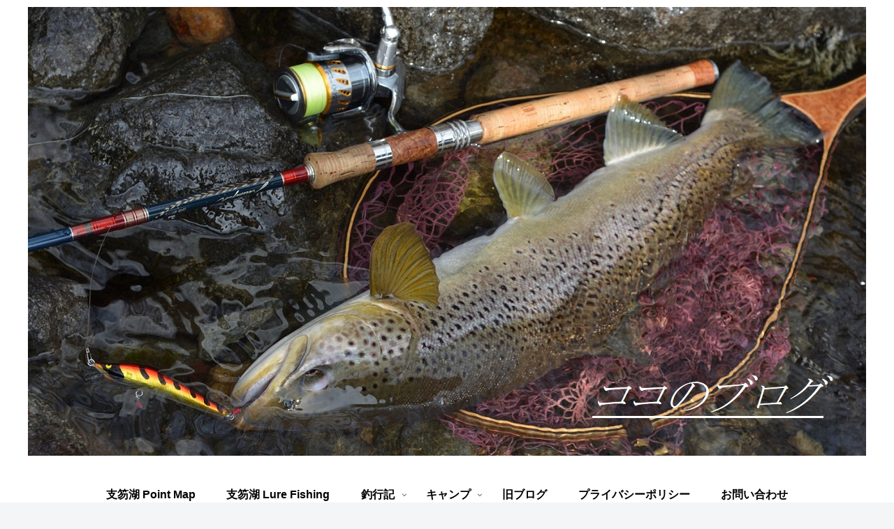

--- FILE ---
content_type: text/html; charset=UTF-8
request_url: https://blogcoco.com/yamame-4/
body_size: 25937
content:
<!doctype html>
<html lang="ja">

<head>
<meta charset="utf-8">
<meta http-equiv="X-UA-Compatible" content="IE=edge">
<meta name="viewport" content="width=device-width, initial-scale=1.0, viewport-fit=cover"/>

  
  <!-- Google Search Console -->
<meta name="google-site-verification" content="b4iMe1rTjuOaEnq4c7c2zNUqIoa9MzvKSxmGX5ixYvw" />
<!-- /Google Search Console -->
<!-- preconnect dns-prefetch -->
<link rel="preconnect dns-prefetch" href="//www.googletagmanager.com">
<link rel="preconnect dns-prefetch" href="//www.google-analytics.com">
<link rel="preconnect dns-prefetch" href="//ajax.googleapis.com">
<link rel="preconnect dns-prefetch" href="//cdnjs.cloudflare.com">
<link rel="preconnect dns-prefetch" href="//pagead2.googlesyndication.com">
<link rel="preconnect dns-prefetch" href="//googleads.g.doubleclick.net">
<link rel="preconnect dns-prefetch" href="//tpc.googlesyndication.com">
<link rel="preconnect dns-prefetch" href="//ad.doubleclick.net">
<link rel="preconnect dns-prefetch" href="//www.gstatic.com">
<link rel="preconnect dns-prefetch" href="//cse.google.com">
<link rel="preconnect dns-prefetch" href="//fonts.gstatic.com">
<link rel="preconnect dns-prefetch" href="//fonts.googleapis.com">
<link rel="preconnect dns-prefetch" href="//cms.quantserve.com">
<link rel="preconnect dns-prefetch" href="//secure.gravatar.com">
<link rel="preconnect dns-prefetch" href="//cdn.syndication.twimg.com">
<link rel="preconnect dns-prefetch" href="//cdn.jsdelivr.net">
<link rel="preconnect dns-prefetch" href="//images-fe.ssl-images-amazon.com">
<link rel="preconnect dns-prefetch" href="//completion.amazon.com">
<link rel="preconnect dns-prefetch" href="//m.media-amazon.com">
<link rel="preconnect dns-prefetch" href="//i.moshimo.com">
<link rel="preconnect dns-prefetch" href="//aml.valuecommerce.com">
<link rel="preconnect dns-prefetch" href="//dalc.valuecommerce.com">
<link rel="preconnect dns-prefetch" href="//dalb.valuecommerce.com">
<title>2022年8月6日ヤマメ釣り  |  ココのブログ</title>

<!-- OGP -->
<meta property="og:type" content="article">
<meta property="og:description" content="そろそろ大型が欲しい！また尺ヤマメが釣りたい！と、意気込んで行きましたよ〜。到着して、気付きました。カメラ忘れた^^;これだと綺麗なヤマメ釣っても喜び半分です。一気にやる気無くしましたね〜笑それでもせっかく来たので真...">
<meta property="og:title" content="2022年8月6日ヤマメ釣り">
<meta property="og:url" content="https://blogcoco.com/yamame-4/">
<meta property="og:image" content="https://blogcoco.com/wp-content/uploads/2022/08/C928F589-BA84-4696-BEC9-0DC2983A0072.jpeg">
<meta property="og:site_name" content="ココのブログ">
<meta property="og:locale" content="ja_JP">
<meta property="article:published_time" content="2022-08-08T06:23:09+09:00" />
<meta property="article:modified_time" content="2022-08-08T06:23:09+09:00" />
<meta property="article:section" content="Fresh water">
<!-- /OGP -->

<!-- Twitter Card -->
<meta name="twitter:card" content="summary">
<meta property="twitter:description" content="そろそろ大型が欲しい！また尺ヤマメが釣りたい！と、意気込んで行きましたよ〜。到着して、気付きました。カメラ忘れた^^;これだと綺麗なヤマメ釣っても喜び半分です。一気にやる気無くしましたね〜笑それでもせっかく来たので真...">
<meta property="twitter:title" content="2022年8月6日ヤマメ釣り">
<meta property="twitter:url" content="https://blogcoco.com/yamame-4/">
<meta name="twitter:image" content="https://blogcoco.com/wp-content/uploads/2022/08/C928F589-BA84-4696-BEC9-0DC2983A0072.jpeg">
<meta name="twitter:domain" content="blogcoco.com">
<!-- /Twitter Card -->

<!-- All in One SEO Pack 2.8 by Michael Torbert of Semper Fi Web Design[-1,-1] -->
<link rel="canonical" href="https://blogcoco.com/yamame-4/" />
			<script >
				window.ga=window.ga||function(){(ga.q=ga.q||[]).push(arguments)};ga.l=+new Date;
				ga('create', 'UA-116153094-2', 'auto');
				// Plugins
				
				ga('send', 'pageview');
			</script>
			<script async src="https://www.google-analytics.com/analytics.js"></script>
			<!-- /all in one seo pack -->
<link rel='dns-prefetch' href='//ajax.googleapis.com' />
<link rel='dns-prefetch' href='//cdnjs.cloudflare.com' />
<link rel='dns-prefetch' href='//s.w.org' />
<link rel="alternate" type="application/rss+xml" title="ココのブログ &raquo; フィード" href="https://blogcoco.com/feed/" />
<link rel="alternate" type="application/rss+xml" title="ココのブログ &raquo; コメントフィード" href="https://blogcoco.com/comments/feed/" />
<link rel="alternate" type="application/rss+xml" title="ココのブログ &raquo; 2022年8月6日ヤマメ釣り のコメントのフィード" href="https://blogcoco.com/yamame-4/feed/" />
<link rel='stylesheet' id='cocoon-style-css'  href='https://blogcoco.com/wp-content/themes/cocoon-master/style.css?ver=5.5.17&#038;fver=20200923112825' media='all' />
<style id='cocoon-style-inline-css'>
@media screen and (max-width:480px){.page-body,.menu-content{font-size:16px}}.header .header-in{min-height:643px}#navi .navi-in a,#navi .navi-in a:hover{color:#000}.main{width:860px}.sidebar{width:376px}@media screen and (max-width:1260px){.wrap{width:auto}.main,.sidebar,.sidebar-left .main,.sidebar-left .sidebar{margin:0 .5%}.main{width:67%}.sidebar{padding:10px;width:30%}.entry-card-thumb{width:38%}.entry-card-content{margin-left:40%}}body::after{content:url(https://blogcoco.com/wp-content/themes/cocoon-master/lib/analytics/access.php?post_id=4628&post_type=post);visibility:hidden;position:absolute;bottom:0;right:0;width:1px;height:1px;overflow:hidden;display:inline!important}.toc-checkbox{display:none}.toc-content{visibility:hidden;height:0;opacity:.2;transition:all .5s ease-out}.toc-checkbox:checked~.toc-content{visibility:visible;padding-top:.6em;height:100%;opacity:1}.toc-title::after{content:'[開く]';margin-left:.5em;cursor:pointer;font-size:.8em}.toc-title:hover::after{text-decoration:underline}.toc-checkbox:checked+.toc-title::after{content:'[閉じる]'}#respond{display:none}#navi .navi-in>ul>li{width:auto}#navi .navi-in>ul>li>a{padding:0 1.4em}.entry-content>*,.demo .entry-content p{line-height:1.8}.entry-content>*,.demo .entry-content p{margin-top:1.4em;margin-bottom:1.4em}.article .micro-top{margin-bottom:-1.54em}.article .micro-balloon{margin-bottom:-1.12em}.article .micro-bottom{margin-top:-1.54em}.article .micro-bottom.micro-balloon{margin-top:-1.12em;margin-bottom:1.4em}.blank-box.bb-key-color{border-color:#19448e}.iic-key-color li::before{color:#19448e}.blank-box.bb-tab.bb-key-color::before{background-color:#19448e}.tb-key-color .toggle-button{border:1px solid #19448e;background:#19448e;color:#fff}.tb-key-color .toggle-button::before{color:#ccc}.tb-key-color .toggle-checkbox:checked~.toggle-content{border-color:#19448e}.cb-key-color.caption-box{border-color:#19448e}.cb-key-color .caption-box-label{background-color:#19448e;color:#fff}.tcb-key-color .tab-caption-box-label{background-color:#19448e;color:#fff}.tcb-key-color .tab-caption-box-content{border-color:#19448e}.lb-key-color .label-box-content{border-color:#19448e}.mc-key-color{background-color:#19448e;color:#fff;border:0}.mc-key-color.micro-bottom::after{border-bottom-color:#19448e;border-top-color:transparent}.mc-key-color::before{border-top-color:transparent;border-bottom-color:transparent}.mc-key-color::after{border-top-color:#19448e}.btn-key-color,.btn-wrap.btn-wrap-key-color>a{background-color:#19448e}.has-text-color.has-key-color-color{color:#19448e}.has-background.has-key-color-background-color{background-color:#19448e}.article.page-body,body#tinymce.wp-editor{background-color:#fff}.article.page-body,.editor-post-title__block .editor-post-title__input,body#tinymce.wp-editor{color:#333}.body .has-key-color-background-color{background-color:#19448e}.body .has-key-color-color{color:#19448e}.body .has-key-color-border-color{border-color:#19448e}.btn-wrap.has-key-color-background-color>a{background-color:#19448e}.btn-wrap.has-key-color-color>a{color:#19448e}.btn-wrap.has-key-color-border-color>a{border-color:#19448e}.bb-tab.has-key-color-border-color .bb-label{background-color:#19448e}.toggle-wrap.has-key-color-border-color .toggle-button{background-color:#19448e}.toggle-wrap.has-key-color-border-color .toggle-button,.toggle-wrap.has-key-color-border-color .toggle-content{border-color:#19448e}.iconlist-box.has-key-color-icon-color li::before{color:#19448e}.micro-balloon.has-key-color-background-color{background-color:#19448e;border-color:transparent}.micro-balloon.has-key-color-background-color.micro-bottom::after{border-bottom-color:#19448e;border-top-color:transparent}.micro-balloon.has-key-color-background-color::before{border-top-color:transparent;border-bottom-color:transparent}.micro-balloon.has-key-color-background-color::after{border-top-color:#19448e}.micro-balloon.has-border-color.has-key-color-border-color{border-color:#19448e}.micro-balloon.micro-top.has-key-color-border-color::before{border-top-color:#19448e}.micro-balloon.micro-bottom.has-key-color-border-color::before{border-bottom-color:#19448e}.caption-box.has-key-color-border-color .box-label{background-color:#19448e}.tab-caption-box.has-key-color-border-color .box-label{background-color:#19448e}.tab-caption-box.has-key-color-border-color .box-content{border-color:#19448e}.tab-caption-box.has-key-color-background-color .box-content{background-color:#19448e}.label-box.has-key-color-border-color .box-content{border-color:#19448e}.label-box.has-key-color-background-color .box-content{background-color:#19448e}.sbp-l .speech-balloon.has-key-color-border-color::before{border-right-color:#19448e}.sbp-r .speech-balloon.has-key-color-border-color::before{border-left-color:#19448e}.sbp-l .speech-balloon.has-key-color-background-color::after{border-right-color:#19448e}.sbp-r .speech-balloon.has-key-color-background-color::after{border-left-color:#19448e}.sbs-line.sbp-r .speech-balloon.has-key-color-background-color{background-color:#19448e}.sbs-line.sbp-r .speech-balloon.has-key-color-border-color{border-color:#19448e}.speech-wrap.sbs-think .speech-balloon.has-key-color-border-color::before,.speech-wrap.sbs-think .speech-balloon.has-key-color-border-color::after{border-color:#19448e}.sbs-think .speech-balloon.has-key-color-background-color::before,.sbs-think .speech-balloon.has-key-color-background-color::after{background-color:#19448e}.timeline-box.has-key-color-point-color .timeline-item::before{background-color:#19448e}.body .has-red-background-color{background-color:#e60033}.body .has-red-color{color:#e60033}.body .has-red-border-color{border-color:#e60033}.btn-wrap.has-red-background-color>a{background-color:#e60033}.btn-wrap.has-red-color>a{color:#e60033}.btn-wrap.has-red-border-color>a{border-color:#e60033}.bb-tab.has-red-border-color .bb-label{background-color:#e60033}.toggle-wrap.has-red-border-color .toggle-button{background-color:#e60033}.toggle-wrap.has-red-border-color .toggle-button,.toggle-wrap.has-red-border-color .toggle-content{border-color:#e60033}.iconlist-box.has-red-icon-color li::before{color:#e60033}.micro-balloon.has-red-background-color{background-color:#e60033;border-color:transparent}.micro-balloon.has-red-background-color.micro-bottom::after{border-bottom-color:#e60033;border-top-color:transparent}.micro-balloon.has-red-background-color::before{border-top-color:transparent;border-bottom-color:transparent}.micro-balloon.has-red-background-color::after{border-top-color:#e60033}.micro-balloon.has-border-color.has-red-border-color{border-color:#e60033}.micro-balloon.micro-top.has-red-border-color::before{border-top-color:#e60033}.micro-balloon.micro-bottom.has-red-border-color::before{border-bottom-color:#e60033}.caption-box.has-red-border-color .box-label{background-color:#e60033}.tab-caption-box.has-red-border-color .box-label{background-color:#e60033}.tab-caption-box.has-red-border-color .box-content{border-color:#e60033}.tab-caption-box.has-red-background-color .box-content{background-color:#e60033}.label-box.has-red-border-color .box-content{border-color:#e60033}.label-box.has-red-background-color .box-content{background-color:#e60033}.sbp-l .speech-balloon.has-red-border-color::before{border-right-color:#e60033}.sbp-r .speech-balloon.has-red-border-color::before{border-left-color:#e60033}.sbp-l .speech-balloon.has-red-background-color::after{border-right-color:#e60033}.sbp-r .speech-balloon.has-red-background-color::after{border-left-color:#e60033}.sbs-line.sbp-r .speech-balloon.has-red-background-color{background-color:#e60033}.sbs-line.sbp-r .speech-balloon.has-red-border-color{border-color:#e60033}.speech-wrap.sbs-think .speech-balloon.has-red-border-color::before,.speech-wrap.sbs-think .speech-balloon.has-red-border-color::after{border-color:#e60033}.sbs-think .speech-balloon.has-red-background-color::before,.sbs-think .speech-balloon.has-red-background-color::after{background-color:#e60033}.timeline-box.has-red-point-color .timeline-item::before{background-color:#e60033}.body .has-pink-background-color{background-color:#e95295}.body .has-pink-color{color:#e95295}.body .has-pink-border-color{border-color:#e95295}.btn-wrap.has-pink-background-color>a{background-color:#e95295}.btn-wrap.has-pink-color>a{color:#e95295}.btn-wrap.has-pink-border-color>a{border-color:#e95295}.bb-tab.has-pink-border-color .bb-label{background-color:#e95295}.toggle-wrap.has-pink-border-color .toggle-button{background-color:#e95295}.toggle-wrap.has-pink-border-color .toggle-button,.toggle-wrap.has-pink-border-color .toggle-content{border-color:#e95295}.iconlist-box.has-pink-icon-color li::before{color:#e95295}.micro-balloon.has-pink-background-color{background-color:#e95295;border-color:transparent}.micro-balloon.has-pink-background-color.micro-bottom::after{border-bottom-color:#e95295;border-top-color:transparent}.micro-balloon.has-pink-background-color::before{border-top-color:transparent;border-bottom-color:transparent}.micro-balloon.has-pink-background-color::after{border-top-color:#e95295}.micro-balloon.has-border-color.has-pink-border-color{border-color:#e95295}.micro-balloon.micro-top.has-pink-border-color::before{border-top-color:#e95295}.micro-balloon.micro-bottom.has-pink-border-color::before{border-bottom-color:#e95295}.caption-box.has-pink-border-color .box-label{background-color:#e95295}.tab-caption-box.has-pink-border-color .box-label{background-color:#e95295}.tab-caption-box.has-pink-border-color .box-content{border-color:#e95295}.tab-caption-box.has-pink-background-color .box-content{background-color:#e95295}.label-box.has-pink-border-color .box-content{border-color:#e95295}.label-box.has-pink-background-color .box-content{background-color:#e95295}.sbp-l .speech-balloon.has-pink-border-color::before{border-right-color:#e95295}.sbp-r .speech-balloon.has-pink-border-color::before{border-left-color:#e95295}.sbp-l .speech-balloon.has-pink-background-color::after{border-right-color:#e95295}.sbp-r .speech-balloon.has-pink-background-color::after{border-left-color:#e95295}.sbs-line.sbp-r .speech-balloon.has-pink-background-color{background-color:#e95295}.sbs-line.sbp-r .speech-balloon.has-pink-border-color{border-color:#e95295}.speech-wrap.sbs-think .speech-balloon.has-pink-border-color::before,.speech-wrap.sbs-think .speech-balloon.has-pink-border-color::after{border-color:#e95295}.sbs-think .speech-balloon.has-pink-background-color::before,.sbs-think .speech-balloon.has-pink-background-color::after{background-color:#e95295}.timeline-box.has-pink-point-color .timeline-item::before{background-color:#e95295}.body .has-purple-background-color{background-color:#884898}.body .has-purple-color{color:#884898}.body .has-purple-border-color{border-color:#884898}.btn-wrap.has-purple-background-color>a{background-color:#884898}.btn-wrap.has-purple-color>a{color:#884898}.btn-wrap.has-purple-border-color>a{border-color:#884898}.bb-tab.has-purple-border-color .bb-label{background-color:#884898}.toggle-wrap.has-purple-border-color .toggle-button{background-color:#884898}.toggle-wrap.has-purple-border-color .toggle-button,.toggle-wrap.has-purple-border-color .toggle-content{border-color:#884898}.iconlist-box.has-purple-icon-color li::before{color:#884898}.micro-balloon.has-purple-background-color{background-color:#884898;border-color:transparent}.micro-balloon.has-purple-background-color.micro-bottom::after{border-bottom-color:#884898;border-top-color:transparent}.micro-balloon.has-purple-background-color::before{border-top-color:transparent;border-bottom-color:transparent}.micro-balloon.has-purple-background-color::after{border-top-color:#884898}.micro-balloon.has-border-color.has-purple-border-color{border-color:#884898}.micro-balloon.micro-top.has-purple-border-color::before{border-top-color:#884898}.micro-balloon.micro-bottom.has-purple-border-color::before{border-bottom-color:#884898}.caption-box.has-purple-border-color .box-label{background-color:#884898}.tab-caption-box.has-purple-border-color .box-label{background-color:#884898}.tab-caption-box.has-purple-border-color .box-content{border-color:#884898}.tab-caption-box.has-purple-background-color .box-content{background-color:#884898}.label-box.has-purple-border-color .box-content{border-color:#884898}.label-box.has-purple-background-color .box-content{background-color:#884898}.sbp-l .speech-balloon.has-purple-border-color::before{border-right-color:#884898}.sbp-r .speech-balloon.has-purple-border-color::before{border-left-color:#884898}.sbp-l .speech-balloon.has-purple-background-color::after{border-right-color:#884898}.sbp-r .speech-balloon.has-purple-background-color::after{border-left-color:#884898}.sbs-line.sbp-r .speech-balloon.has-purple-background-color{background-color:#884898}.sbs-line.sbp-r .speech-balloon.has-purple-border-color{border-color:#884898}.speech-wrap.sbs-think .speech-balloon.has-purple-border-color::before,.speech-wrap.sbs-think .speech-balloon.has-purple-border-color::after{border-color:#884898}.sbs-think .speech-balloon.has-purple-background-color::before,.sbs-think .speech-balloon.has-purple-background-color::after{background-color:#884898}.timeline-box.has-purple-point-color .timeline-item::before{background-color:#884898}.body .has-deep-background-color{background-color:#55295b}.body .has-deep-color{color:#55295b}.body .has-deep-border-color{border-color:#55295b}.btn-wrap.has-deep-background-color>a{background-color:#55295b}.btn-wrap.has-deep-color>a{color:#55295b}.btn-wrap.has-deep-border-color>a{border-color:#55295b}.bb-tab.has-deep-border-color .bb-label{background-color:#55295b}.toggle-wrap.has-deep-border-color .toggle-button{background-color:#55295b}.toggle-wrap.has-deep-border-color .toggle-button,.toggle-wrap.has-deep-border-color .toggle-content{border-color:#55295b}.iconlist-box.has-deep-icon-color li::before{color:#55295b}.micro-balloon.has-deep-background-color{background-color:#55295b;border-color:transparent}.micro-balloon.has-deep-background-color.micro-bottom::after{border-bottom-color:#55295b;border-top-color:transparent}.micro-balloon.has-deep-background-color::before{border-top-color:transparent;border-bottom-color:transparent}.micro-balloon.has-deep-background-color::after{border-top-color:#55295b}.micro-balloon.has-border-color.has-deep-border-color{border-color:#55295b}.micro-balloon.micro-top.has-deep-border-color::before{border-top-color:#55295b}.micro-balloon.micro-bottom.has-deep-border-color::before{border-bottom-color:#55295b}.caption-box.has-deep-border-color .box-label{background-color:#55295b}.tab-caption-box.has-deep-border-color .box-label{background-color:#55295b}.tab-caption-box.has-deep-border-color .box-content{border-color:#55295b}.tab-caption-box.has-deep-background-color .box-content{background-color:#55295b}.label-box.has-deep-border-color .box-content{border-color:#55295b}.label-box.has-deep-background-color .box-content{background-color:#55295b}.sbp-l .speech-balloon.has-deep-border-color::before{border-right-color:#55295b}.sbp-r .speech-balloon.has-deep-border-color::before{border-left-color:#55295b}.sbp-l .speech-balloon.has-deep-background-color::after{border-right-color:#55295b}.sbp-r .speech-balloon.has-deep-background-color::after{border-left-color:#55295b}.sbs-line.sbp-r .speech-balloon.has-deep-background-color{background-color:#55295b}.sbs-line.sbp-r .speech-balloon.has-deep-border-color{border-color:#55295b}.speech-wrap.sbs-think .speech-balloon.has-deep-border-color::before,.speech-wrap.sbs-think .speech-balloon.has-deep-border-color::after{border-color:#55295b}.sbs-think .speech-balloon.has-deep-background-color::before,.sbs-think .speech-balloon.has-deep-background-color::after{background-color:#55295b}.timeline-box.has-deep-point-color .timeline-item::before{background-color:#55295b}.body .has-indigo-background-color{background-color:#1e50a2}.body .has-indigo-color{color:#1e50a2}.body .has-indigo-border-color{border-color:#1e50a2}.btn-wrap.has-indigo-background-color>a{background-color:#1e50a2}.btn-wrap.has-indigo-color>a{color:#1e50a2}.btn-wrap.has-indigo-border-color>a{border-color:#1e50a2}.bb-tab.has-indigo-border-color .bb-label{background-color:#1e50a2}.toggle-wrap.has-indigo-border-color .toggle-button{background-color:#1e50a2}.toggle-wrap.has-indigo-border-color .toggle-button,.toggle-wrap.has-indigo-border-color .toggle-content{border-color:#1e50a2}.iconlist-box.has-indigo-icon-color li::before{color:#1e50a2}.micro-balloon.has-indigo-background-color{background-color:#1e50a2;border-color:transparent}.micro-balloon.has-indigo-background-color.micro-bottom::after{border-bottom-color:#1e50a2;border-top-color:transparent}.micro-balloon.has-indigo-background-color::before{border-top-color:transparent;border-bottom-color:transparent}.micro-balloon.has-indigo-background-color::after{border-top-color:#1e50a2}.micro-balloon.has-border-color.has-indigo-border-color{border-color:#1e50a2}.micro-balloon.micro-top.has-indigo-border-color::before{border-top-color:#1e50a2}.micro-balloon.micro-bottom.has-indigo-border-color::before{border-bottom-color:#1e50a2}.caption-box.has-indigo-border-color .box-label{background-color:#1e50a2}.tab-caption-box.has-indigo-border-color .box-label{background-color:#1e50a2}.tab-caption-box.has-indigo-border-color .box-content{border-color:#1e50a2}.tab-caption-box.has-indigo-background-color .box-content{background-color:#1e50a2}.label-box.has-indigo-border-color .box-content{border-color:#1e50a2}.label-box.has-indigo-background-color .box-content{background-color:#1e50a2}.sbp-l .speech-balloon.has-indigo-border-color::before{border-right-color:#1e50a2}.sbp-r .speech-balloon.has-indigo-border-color::before{border-left-color:#1e50a2}.sbp-l .speech-balloon.has-indigo-background-color::after{border-right-color:#1e50a2}.sbp-r .speech-balloon.has-indigo-background-color::after{border-left-color:#1e50a2}.sbs-line.sbp-r .speech-balloon.has-indigo-background-color{background-color:#1e50a2}.sbs-line.sbp-r .speech-balloon.has-indigo-border-color{border-color:#1e50a2}.speech-wrap.sbs-think .speech-balloon.has-indigo-border-color::before,.speech-wrap.sbs-think .speech-balloon.has-indigo-border-color::after{border-color:#1e50a2}.sbs-think .speech-balloon.has-indigo-background-color::before,.sbs-think .speech-balloon.has-indigo-background-color::after{background-color:#1e50a2}.timeline-box.has-indigo-point-color .timeline-item::before{background-color:#1e50a2}.body .has-blue-background-color{background-color:#0095d9}.body .has-blue-color{color:#0095d9}.body .has-blue-border-color{border-color:#0095d9}.btn-wrap.has-blue-background-color>a{background-color:#0095d9}.btn-wrap.has-blue-color>a{color:#0095d9}.btn-wrap.has-blue-border-color>a{border-color:#0095d9}.bb-tab.has-blue-border-color .bb-label{background-color:#0095d9}.toggle-wrap.has-blue-border-color .toggle-button{background-color:#0095d9}.toggle-wrap.has-blue-border-color .toggle-button,.toggle-wrap.has-blue-border-color .toggle-content{border-color:#0095d9}.iconlist-box.has-blue-icon-color li::before{color:#0095d9}.micro-balloon.has-blue-background-color{background-color:#0095d9;border-color:transparent}.micro-balloon.has-blue-background-color.micro-bottom::after{border-bottom-color:#0095d9;border-top-color:transparent}.micro-balloon.has-blue-background-color::before{border-top-color:transparent;border-bottom-color:transparent}.micro-balloon.has-blue-background-color::after{border-top-color:#0095d9}.micro-balloon.has-border-color.has-blue-border-color{border-color:#0095d9}.micro-balloon.micro-top.has-blue-border-color::before{border-top-color:#0095d9}.micro-balloon.micro-bottom.has-blue-border-color::before{border-bottom-color:#0095d9}.caption-box.has-blue-border-color .box-label{background-color:#0095d9}.tab-caption-box.has-blue-border-color .box-label{background-color:#0095d9}.tab-caption-box.has-blue-border-color .box-content{border-color:#0095d9}.tab-caption-box.has-blue-background-color .box-content{background-color:#0095d9}.label-box.has-blue-border-color .box-content{border-color:#0095d9}.label-box.has-blue-background-color .box-content{background-color:#0095d9}.sbp-l .speech-balloon.has-blue-border-color::before{border-right-color:#0095d9}.sbp-r .speech-balloon.has-blue-border-color::before{border-left-color:#0095d9}.sbp-l .speech-balloon.has-blue-background-color::after{border-right-color:#0095d9}.sbp-r .speech-balloon.has-blue-background-color::after{border-left-color:#0095d9}.sbs-line.sbp-r .speech-balloon.has-blue-background-color{background-color:#0095d9}.sbs-line.sbp-r .speech-balloon.has-blue-border-color{border-color:#0095d9}.speech-wrap.sbs-think .speech-balloon.has-blue-border-color::before,.speech-wrap.sbs-think .speech-balloon.has-blue-border-color::after{border-color:#0095d9}.sbs-think .speech-balloon.has-blue-background-color::before,.sbs-think .speech-balloon.has-blue-background-color::after{background-color:#0095d9}.timeline-box.has-blue-point-color .timeline-item::before{background-color:#0095d9}.body .has-light-blue-background-color{background-color:#2ca9e1}.body .has-light-blue-color{color:#2ca9e1}.body .has-light-blue-border-color{border-color:#2ca9e1}.btn-wrap.has-light-blue-background-color>a{background-color:#2ca9e1}.btn-wrap.has-light-blue-color>a{color:#2ca9e1}.btn-wrap.has-light-blue-border-color>a{border-color:#2ca9e1}.bb-tab.has-light-blue-border-color .bb-label{background-color:#2ca9e1}.toggle-wrap.has-light-blue-border-color .toggle-button{background-color:#2ca9e1}.toggle-wrap.has-light-blue-border-color .toggle-button,.toggle-wrap.has-light-blue-border-color .toggle-content{border-color:#2ca9e1}.iconlist-box.has-light-blue-icon-color li::before{color:#2ca9e1}.micro-balloon.has-light-blue-background-color{background-color:#2ca9e1;border-color:transparent}.micro-balloon.has-light-blue-background-color.micro-bottom::after{border-bottom-color:#2ca9e1;border-top-color:transparent}.micro-balloon.has-light-blue-background-color::before{border-top-color:transparent;border-bottom-color:transparent}.micro-balloon.has-light-blue-background-color::after{border-top-color:#2ca9e1}.micro-balloon.has-border-color.has-light-blue-border-color{border-color:#2ca9e1}.micro-balloon.micro-top.has-light-blue-border-color::before{border-top-color:#2ca9e1}.micro-balloon.micro-bottom.has-light-blue-border-color::before{border-bottom-color:#2ca9e1}.caption-box.has-light-blue-border-color .box-label{background-color:#2ca9e1}.tab-caption-box.has-light-blue-border-color .box-label{background-color:#2ca9e1}.tab-caption-box.has-light-blue-border-color .box-content{border-color:#2ca9e1}.tab-caption-box.has-light-blue-background-color .box-content{background-color:#2ca9e1}.label-box.has-light-blue-border-color .box-content{border-color:#2ca9e1}.label-box.has-light-blue-background-color .box-content{background-color:#2ca9e1}.sbp-l .speech-balloon.has-light-blue-border-color::before{border-right-color:#2ca9e1}.sbp-r .speech-balloon.has-light-blue-border-color::before{border-left-color:#2ca9e1}.sbp-l .speech-balloon.has-light-blue-background-color::after{border-right-color:#2ca9e1}.sbp-r .speech-balloon.has-light-blue-background-color::after{border-left-color:#2ca9e1}.sbs-line.sbp-r .speech-balloon.has-light-blue-background-color{background-color:#2ca9e1}.sbs-line.sbp-r .speech-balloon.has-light-blue-border-color{border-color:#2ca9e1}.speech-wrap.sbs-think .speech-balloon.has-light-blue-border-color::before,.speech-wrap.sbs-think .speech-balloon.has-light-blue-border-color::after{border-color:#2ca9e1}.sbs-think .speech-balloon.has-light-blue-background-color::before,.sbs-think .speech-balloon.has-light-blue-background-color::after{background-color:#2ca9e1}.timeline-box.has-light-blue-point-color .timeline-item::before{background-color:#2ca9e1}.body .has-cyan-background-color{background-color:#00a3af}.body .has-cyan-color{color:#00a3af}.body .has-cyan-border-color{border-color:#00a3af}.btn-wrap.has-cyan-background-color>a{background-color:#00a3af}.btn-wrap.has-cyan-color>a{color:#00a3af}.btn-wrap.has-cyan-border-color>a{border-color:#00a3af}.bb-tab.has-cyan-border-color .bb-label{background-color:#00a3af}.toggle-wrap.has-cyan-border-color .toggle-button{background-color:#00a3af}.toggle-wrap.has-cyan-border-color .toggle-button,.toggle-wrap.has-cyan-border-color .toggle-content{border-color:#00a3af}.iconlist-box.has-cyan-icon-color li::before{color:#00a3af}.micro-balloon.has-cyan-background-color{background-color:#00a3af;border-color:transparent}.micro-balloon.has-cyan-background-color.micro-bottom::after{border-bottom-color:#00a3af;border-top-color:transparent}.micro-balloon.has-cyan-background-color::before{border-top-color:transparent;border-bottom-color:transparent}.micro-balloon.has-cyan-background-color::after{border-top-color:#00a3af}.micro-balloon.has-border-color.has-cyan-border-color{border-color:#00a3af}.micro-balloon.micro-top.has-cyan-border-color::before{border-top-color:#00a3af}.micro-balloon.micro-bottom.has-cyan-border-color::before{border-bottom-color:#00a3af}.caption-box.has-cyan-border-color .box-label{background-color:#00a3af}.tab-caption-box.has-cyan-border-color .box-label{background-color:#00a3af}.tab-caption-box.has-cyan-border-color .box-content{border-color:#00a3af}.tab-caption-box.has-cyan-background-color .box-content{background-color:#00a3af}.label-box.has-cyan-border-color .box-content{border-color:#00a3af}.label-box.has-cyan-background-color .box-content{background-color:#00a3af}.sbp-l .speech-balloon.has-cyan-border-color::before{border-right-color:#00a3af}.sbp-r .speech-balloon.has-cyan-border-color::before{border-left-color:#00a3af}.sbp-l .speech-balloon.has-cyan-background-color::after{border-right-color:#00a3af}.sbp-r .speech-balloon.has-cyan-background-color::after{border-left-color:#00a3af}.sbs-line.sbp-r .speech-balloon.has-cyan-background-color{background-color:#00a3af}.sbs-line.sbp-r .speech-balloon.has-cyan-border-color{border-color:#00a3af}.speech-wrap.sbs-think .speech-balloon.has-cyan-border-color::before,.speech-wrap.sbs-think .speech-balloon.has-cyan-border-color::after{border-color:#00a3af}.sbs-think .speech-balloon.has-cyan-background-color::before,.sbs-think .speech-balloon.has-cyan-background-color::after{background-color:#00a3af}.timeline-box.has-cyan-point-color .timeline-item::before{background-color:#00a3af}.body .has-teal-background-color{background-color:#007b43}.body .has-teal-color{color:#007b43}.body .has-teal-border-color{border-color:#007b43}.btn-wrap.has-teal-background-color>a{background-color:#007b43}.btn-wrap.has-teal-color>a{color:#007b43}.btn-wrap.has-teal-border-color>a{border-color:#007b43}.bb-tab.has-teal-border-color .bb-label{background-color:#007b43}.toggle-wrap.has-teal-border-color .toggle-button{background-color:#007b43}.toggle-wrap.has-teal-border-color .toggle-button,.toggle-wrap.has-teal-border-color .toggle-content{border-color:#007b43}.iconlist-box.has-teal-icon-color li::before{color:#007b43}.micro-balloon.has-teal-background-color{background-color:#007b43;border-color:transparent}.micro-balloon.has-teal-background-color.micro-bottom::after{border-bottom-color:#007b43;border-top-color:transparent}.micro-balloon.has-teal-background-color::before{border-top-color:transparent;border-bottom-color:transparent}.micro-balloon.has-teal-background-color::after{border-top-color:#007b43}.micro-balloon.has-border-color.has-teal-border-color{border-color:#007b43}.micro-balloon.micro-top.has-teal-border-color::before{border-top-color:#007b43}.micro-balloon.micro-bottom.has-teal-border-color::before{border-bottom-color:#007b43}.caption-box.has-teal-border-color .box-label{background-color:#007b43}.tab-caption-box.has-teal-border-color .box-label{background-color:#007b43}.tab-caption-box.has-teal-border-color .box-content{border-color:#007b43}.tab-caption-box.has-teal-background-color .box-content{background-color:#007b43}.label-box.has-teal-border-color .box-content{border-color:#007b43}.label-box.has-teal-background-color .box-content{background-color:#007b43}.sbp-l .speech-balloon.has-teal-border-color::before{border-right-color:#007b43}.sbp-r .speech-balloon.has-teal-border-color::before{border-left-color:#007b43}.sbp-l .speech-balloon.has-teal-background-color::after{border-right-color:#007b43}.sbp-r .speech-balloon.has-teal-background-color::after{border-left-color:#007b43}.sbs-line.sbp-r .speech-balloon.has-teal-background-color{background-color:#007b43}.sbs-line.sbp-r .speech-balloon.has-teal-border-color{border-color:#007b43}.speech-wrap.sbs-think .speech-balloon.has-teal-border-color::before,.speech-wrap.sbs-think .speech-balloon.has-teal-border-color::after{border-color:#007b43}.sbs-think .speech-balloon.has-teal-background-color::before,.sbs-think .speech-balloon.has-teal-background-color::after{background-color:#007b43}.timeline-box.has-teal-point-color .timeline-item::before{background-color:#007b43}.body .has-green-background-color{background-color:#3eb370}.body .has-green-color{color:#3eb370}.body .has-green-border-color{border-color:#3eb370}.btn-wrap.has-green-background-color>a{background-color:#3eb370}.btn-wrap.has-green-color>a{color:#3eb370}.btn-wrap.has-green-border-color>a{border-color:#3eb370}.bb-tab.has-green-border-color .bb-label{background-color:#3eb370}.toggle-wrap.has-green-border-color .toggle-button{background-color:#3eb370}.toggle-wrap.has-green-border-color .toggle-button,.toggle-wrap.has-green-border-color .toggle-content{border-color:#3eb370}.iconlist-box.has-green-icon-color li::before{color:#3eb370}.micro-balloon.has-green-background-color{background-color:#3eb370;border-color:transparent}.micro-balloon.has-green-background-color.micro-bottom::after{border-bottom-color:#3eb370;border-top-color:transparent}.micro-balloon.has-green-background-color::before{border-top-color:transparent;border-bottom-color:transparent}.micro-balloon.has-green-background-color::after{border-top-color:#3eb370}.micro-balloon.has-border-color.has-green-border-color{border-color:#3eb370}.micro-balloon.micro-top.has-green-border-color::before{border-top-color:#3eb370}.micro-balloon.micro-bottom.has-green-border-color::before{border-bottom-color:#3eb370}.caption-box.has-green-border-color .box-label{background-color:#3eb370}.tab-caption-box.has-green-border-color .box-label{background-color:#3eb370}.tab-caption-box.has-green-border-color .box-content{border-color:#3eb370}.tab-caption-box.has-green-background-color .box-content{background-color:#3eb370}.label-box.has-green-border-color .box-content{border-color:#3eb370}.label-box.has-green-background-color .box-content{background-color:#3eb370}.sbp-l .speech-balloon.has-green-border-color::before{border-right-color:#3eb370}.sbp-r .speech-balloon.has-green-border-color::before{border-left-color:#3eb370}.sbp-l .speech-balloon.has-green-background-color::after{border-right-color:#3eb370}.sbp-r .speech-balloon.has-green-background-color::after{border-left-color:#3eb370}.sbs-line.sbp-r .speech-balloon.has-green-background-color{background-color:#3eb370}.sbs-line.sbp-r .speech-balloon.has-green-border-color{border-color:#3eb370}.speech-wrap.sbs-think .speech-balloon.has-green-border-color::before,.speech-wrap.sbs-think .speech-balloon.has-green-border-color::after{border-color:#3eb370}.sbs-think .speech-balloon.has-green-background-color::before,.sbs-think .speech-balloon.has-green-background-color::after{background-color:#3eb370}.timeline-box.has-green-point-color .timeline-item::before{background-color:#3eb370}.body .has-light-green-background-color{background-color:#8bc34a}.body .has-light-green-color{color:#8bc34a}.body .has-light-green-border-color{border-color:#8bc34a}.btn-wrap.has-light-green-background-color>a{background-color:#8bc34a}.btn-wrap.has-light-green-color>a{color:#8bc34a}.btn-wrap.has-light-green-border-color>a{border-color:#8bc34a}.bb-tab.has-light-green-border-color .bb-label{background-color:#8bc34a}.toggle-wrap.has-light-green-border-color .toggle-button{background-color:#8bc34a}.toggle-wrap.has-light-green-border-color .toggle-button,.toggle-wrap.has-light-green-border-color .toggle-content{border-color:#8bc34a}.iconlist-box.has-light-green-icon-color li::before{color:#8bc34a}.micro-balloon.has-light-green-background-color{background-color:#8bc34a;border-color:transparent}.micro-balloon.has-light-green-background-color.micro-bottom::after{border-bottom-color:#8bc34a;border-top-color:transparent}.micro-balloon.has-light-green-background-color::before{border-top-color:transparent;border-bottom-color:transparent}.micro-balloon.has-light-green-background-color::after{border-top-color:#8bc34a}.micro-balloon.has-border-color.has-light-green-border-color{border-color:#8bc34a}.micro-balloon.micro-top.has-light-green-border-color::before{border-top-color:#8bc34a}.micro-balloon.micro-bottom.has-light-green-border-color::before{border-bottom-color:#8bc34a}.caption-box.has-light-green-border-color .box-label{background-color:#8bc34a}.tab-caption-box.has-light-green-border-color .box-label{background-color:#8bc34a}.tab-caption-box.has-light-green-border-color .box-content{border-color:#8bc34a}.tab-caption-box.has-light-green-background-color .box-content{background-color:#8bc34a}.label-box.has-light-green-border-color .box-content{border-color:#8bc34a}.label-box.has-light-green-background-color .box-content{background-color:#8bc34a}.sbp-l .speech-balloon.has-light-green-border-color::before{border-right-color:#8bc34a}.sbp-r .speech-balloon.has-light-green-border-color::before{border-left-color:#8bc34a}.sbp-l .speech-balloon.has-light-green-background-color::after{border-right-color:#8bc34a}.sbp-r .speech-balloon.has-light-green-background-color::after{border-left-color:#8bc34a}.sbs-line.sbp-r .speech-balloon.has-light-green-background-color{background-color:#8bc34a}.sbs-line.sbp-r .speech-balloon.has-light-green-border-color{border-color:#8bc34a}.speech-wrap.sbs-think .speech-balloon.has-light-green-border-color::before,.speech-wrap.sbs-think .speech-balloon.has-light-green-border-color::after{border-color:#8bc34a}.sbs-think .speech-balloon.has-light-green-background-color::before,.sbs-think .speech-balloon.has-light-green-background-color::after{background-color:#8bc34a}.timeline-box.has-light-green-point-color .timeline-item::before{background-color:#8bc34a}.body .has-lime-background-color{background-color:#c3d825}.body .has-lime-color{color:#c3d825}.body .has-lime-border-color{border-color:#c3d825}.btn-wrap.has-lime-background-color>a{background-color:#c3d825}.btn-wrap.has-lime-color>a{color:#c3d825}.btn-wrap.has-lime-border-color>a{border-color:#c3d825}.bb-tab.has-lime-border-color .bb-label{background-color:#c3d825}.toggle-wrap.has-lime-border-color .toggle-button{background-color:#c3d825}.toggle-wrap.has-lime-border-color .toggle-button,.toggle-wrap.has-lime-border-color .toggle-content{border-color:#c3d825}.iconlist-box.has-lime-icon-color li::before{color:#c3d825}.micro-balloon.has-lime-background-color{background-color:#c3d825;border-color:transparent}.micro-balloon.has-lime-background-color.micro-bottom::after{border-bottom-color:#c3d825;border-top-color:transparent}.micro-balloon.has-lime-background-color::before{border-top-color:transparent;border-bottom-color:transparent}.micro-balloon.has-lime-background-color::after{border-top-color:#c3d825}.micro-balloon.has-border-color.has-lime-border-color{border-color:#c3d825}.micro-balloon.micro-top.has-lime-border-color::before{border-top-color:#c3d825}.micro-balloon.micro-bottom.has-lime-border-color::before{border-bottom-color:#c3d825}.caption-box.has-lime-border-color .box-label{background-color:#c3d825}.tab-caption-box.has-lime-border-color .box-label{background-color:#c3d825}.tab-caption-box.has-lime-border-color .box-content{border-color:#c3d825}.tab-caption-box.has-lime-background-color .box-content{background-color:#c3d825}.label-box.has-lime-border-color .box-content{border-color:#c3d825}.label-box.has-lime-background-color .box-content{background-color:#c3d825}.sbp-l .speech-balloon.has-lime-border-color::before{border-right-color:#c3d825}.sbp-r .speech-balloon.has-lime-border-color::before{border-left-color:#c3d825}.sbp-l .speech-balloon.has-lime-background-color::after{border-right-color:#c3d825}.sbp-r .speech-balloon.has-lime-background-color::after{border-left-color:#c3d825}.sbs-line.sbp-r .speech-balloon.has-lime-background-color{background-color:#c3d825}.sbs-line.sbp-r .speech-balloon.has-lime-border-color{border-color:#c3d825}.speech-wrap.sbs-think .speech-balloon.has-lime-border-color::before,.speech-wrap.sbs-think .speech-balloon.has-lime-border-color::after{border-color:#c3d825}.sbs-think .speech-balloon.has-lime-background-color::before,.sbs-think .speech-balloon.has-lime-background-color::after{background-color:#c3d825}.timeline-box.has-lime-point-color .timeline-item::before{background-color:#c3d825}.body .has-yellow-background-color{background-color:#ffd900}.body .has-yellow-color{color:#ffd900}.body .has-yellow-border-color{border-color:#ffd900}.btn-wrap.has-yellow-background-color>a{background-color:#ffd900}.btn-wrap.has-yellow-color>a{color:#ffd900}.btn-wrap.has-yellow-border-color>a{border-color:#ffd900}.bb-tab.has-yellow-border-color .bb-label{background-color:#ffd900}.toggle-wrap.has-yellow-border-color .toggle-button{background-color:#ffd900}.toggle-wrap.has-yellow-border-color .toggle-button,.toggle-wrap.has-yellow-border-color .toggle-content{border-color:#ffd900}.iconlist-box.has-yellow-icon-color li::before{color:#ffd900}.micro-balloon.has-yellow-background-color{background-color:#ffd900;border-color:transparent}.micro-balloon.has-yellow-background-color.micro-bottom::after{border-bottom-color:#ffd900;border-top-color:transparent}.micro-balloon.has-yellow-background-color::before{border-top-color:transparent;border-bottom-color:transparent}.micro-balloon.has-yellow-background-color::after{border-top-color:#ffd900}.micro-balloon.has-border-color.has-yellow-border-color{border-color:#ffd900}.micro-balloon.micro-top.has-yellow-border-color::before{border-top-color:#ffd900}.micro-balloon.micro-bottom.has-yellow-border-color::before{border-bottom-color:#ffd900}.caption-box.has-yellow-border-color .box-label{background-color:#ffd900}.tab-caption-box.has-yellow-border-color .box-label{background-color:#ffd900}.tab-caption-box.has-yellow-border-color .box-content{border-color:#ffd900}.tab-caption-box.has-yellow-background-color .box-content{background-color:#ffd900}.label-box.has-yellow-border-color .box-content{border-color:#ffd900}.label-box.has-yellow-background-color .box-content{background-color:#ffd900}.sbp-l .speech-balloon.has-yellow-border-color::before{border-right-color:#ffd900}.sbp-r .speech-balloon.has-yellow-border-color::before{border-left-color:#ffd900}.sbp-l .speech-balloon.has-yellow-background-color::after{border-right-color:#ffd900}.sbp-r .speech-balloon.has-yellow-background-color::after{border-left-color:#ffd900}.sbs-line.sbp-r .speech-balloon.has-yellow-background-color{background-color:#ffd900}.sbs-line.sbp-r .speech-balloon.has-yellow-border-color{border-color:#ffd900}.speech-wrap.sbs-think .speech-balloon.has-yellow-border-color::before,.speech-wrap.sbs-think .speech-balloon.has-yellow-border-color::after{border-color:#ffd900}.sbs-think .speech-balloon.has-yellow-background-color::before,.sbs-think .speech-balloon.has-yellow-background-color::after{background-color:#ffd900}.timeline-box.has-yellow-point-color .timeline-item::before{background-color:#ffd900}.body .has-amber-background-color{background-color:#ffc107}.body .has-amber-color{color:#ffc107}.body .has-amber-border-color{border-color:#ffc107}.btn-wrap.has-amber-background-color>a{background-color:#ffc107}.btn-wrap.has-amber-color>a{color:#ffc107}.btn-wrap.has-amber-border-color>a{border-color:#ffc107}.bb-tab.has-amber-border-color .bb-label{background-color:#ffc107}.toggle-wrap.has-amber-border-color .toggle-button{background-color:#ffc107}.toggle-wrap.has-amber-border-color .toggle-button,.toggle-wrap.has-amber-border-color .toggle-content{border-color:#ffc107}.iconlist-box.has-amber-icon-color li::before{color:#ffc107}.micro-balloon.has-amber-background-color{background-color:#ffc107;border-color:transparent}.micro-balloon.has-amber-background-color.micro-bottom::after{border-bottom-color:#ffc107;border-top-color:transparent}.micro-balloon.has-amber-background-color::before{border-top-color:transparent;border-bottom-color:transparent}.micro-balloon.has-amber-background-color::after{border-top-color:#ffc107}.micro-balloon.has-border-color.has-amber-border-color{border-color:#ffc107}.micro-balloon.micro-top.has-amber-border-color::before{border-top-color:#ffc107}.micro-balloon.micro-bottom.has-amber-border-color::before{border-bottom-color:#ffc107}.caption-box.has-amber-border-color .box-label{background-color:#ffc107}.tab-caption-box.has-amber-border-color .box-label{background-color:#ffc107}.tab-caption-box.has-amber-border-color .box-content{border-color:#ffc107}.tab-caption-box.has-amber-background-color .box-content{background-color:#ffc107}.label-box.has-amber-border-color .box-content{border-color:#ffc107}.label-box.has-amber-background-color .box-content{background-color:#ffc107}.sbp-l .speech-balloon.has-amber-border-color::before{border-right-color:#ffc107}.sbp-r .speech-balloon.has-amber-border-color::before{border-left-color:#ffc107}.sbp-l .speech-balloon.has-amber-background-color::after{border-right-color:#ffc107}.sbp-r .speech-balloon.has-amber-background-color::after{border-left-color:#ffc107}.sbs-line.sbp-r .speech-balloon.has-amber-background-color{background-color:#ffc107}.sbs-line.sbp-r .speech-balloon.has-amber-border-color{border-color:#ffc107}.speech-wrap.sbs-think .speech-balloon.has-amber-border-color::before,.speech-wrap.sbs-think .speech-balloon.has-amber-border-color::after{border-color:#ffc107}.sbs-think .speech-balloon.has-amber-background-color::before,.sbs-think .speech-balloon.has-amber-background-color::after{background-color:#ffc107}.timeline-box.has-amber-point-color .timeline-item::before{background-color:#ffc107}.body .has-orange-background-color{background-color:#f39800}.body .has-orange-color{color:#f39800}.body .has-orange-border-color{border-color:#f39800}.btn-wrap.has-orange-background-color>a{background-color:#f39800}.btn-wrap.has-orange-color>a{color:#f39800}.btn-wrap.has-orange-border-color>a{border-color:#f39800}.bb-tab.has-orange-border-color .bb-label{background-color:#f39800}.toggle-wrap.has-orange-border-color .toggle-button{background-color:#f39800}.toggle-wrap.has-orange-border-color .toggle-button,.toggle-wrap.has-orange-border-color .toggle-content{border-color:#f39800}.iconlist-box.has-orange-icon-color li::before{color:#f39800}.micro-balloon.has-orange-background-color{background-color:#f39800;border-color:transparent}.micro-balloon.has-orange-background-color.micro-bottom::after{border-bottom-color:#f39800;border-top-color:transparent}.micro-balloon.has-orange-background-color::before{border-top-color:transparent;border-bottom-color:transparent}.micro-balloon.has-orange-background-color::after{border-top-color:#f39800}.micro-balloon.has-border-color.has-orange-border-color{border-color:#f39800}.micro-balloon.micro-top.has-orange-border-color::before{border-top-color:#f39800}.micro-balloon.micro-bottom.has-orange-border-color::before{border-bottom-color:#f39800}.caption-box.has-orange-border-color .box-label{background-color:#f39800}.tab-caption-box.has-orange-border-color .box-label{background-color:#f39800}.tab-caption-box.has-orange-border-color .box-content{border-color:#f39800}.tab-caption-box.has-orange-background-color .box-content{background-color:#f39800}.label-box.has-orange-border-color .box-content{border-color:#f39800}.label-box.has-orange-background-color .box-content{background-color:#f39800}.sbp-l .speech-balloon.has-orange-border-color::before{border-right-color:#f39800}.sbp-r .speech-balloon.has-orange-border-color::before{border-left-color:#f39800}.sbp-l .speech-balloon.has-orange-background-color::after{border-right-color:#f39800}.sbp-r .speech-balloon.has-orange-background-color::after{border-left-color:#f39800}.sbs-line.sbp-r .speech-balloon.has-orange-background-color{background-color:#f39800}.sbs-line.sbp-r .speech-balloon.has-orange-border-color{border-color:#f39800}.speech-wrap.sbs-think .speech-balloon.has-orange-border-color::before,.speech-wrap.sbs-think .speech-balloon.has-orange-border-color::after{border-color:#f39800}.sbs-think .speech-balloon.has-orange-background-color::before,.sbs-think .speech-balloon.has-orange-background-color::after{background-color:#f39800}.timeline-box.has-orange-point-color .timeline-item::before{background-color:#f39800}.body .has-deep-orange-background-color{background-color:#ea5506}.body .has-deep-orange-color{color:#ea5506}.body .has-deep-orange-border-color{border-color:#ea5506}.btn-wrap.has-deep-orange-background-color>a{background-color:#ea5506}.btn-wrap.has-deep-orange-color>a{color:#ea5506}.btn-wrap.has-deep-orange-border-color>a{border-color:#ea5506}.bb-tab.has-deep-orange-border-color .bb-label{background-color:#ea5506}.toggle-wrap.has-deep-orange-border-color .toggle-button{background-color:#ea5506}.toggle-wrap.has-deep-orange-border-color .toggle-button,.toggle-wrap.has-deep-orange-border-color .toggle-content{border-color:#ea5506}.iconlist-box.has-deep-orange-icon-color li::before{color:#ea5506}.micro-balloon.has-deep-orange-background-color{background-color:#ea5506;border-color:transparent}.micro-balloon.has-deep-orange-background-color.micro-bottom::after{border-bottom-color:#ea5506;border-top-color:transparent}.micro-balloon.has-deep-orange-background-color::before{border-top-color:transparent;border-bottom-color:transparent}.micro-balloon.has-deep-orange-background-color::after{border-top-color:#ea5506}.micro-balloon.has-border-color.has-deep-orange-border-color{border-color:#ea5506}.micro-balloon.micro-top.has-deep-orange-border-color::before{border-top-color:#ea5506}.micro-balloon.micro-bottom.has-deep-orange-border-color::before{border-bottom-color:#ea5506}.caption-box.has-deep-orange-border-color .box-label{background-color:#ea5506}.tab-caption-box.has-deep-orange-border-color .box-label{background-color:#ea5506}.tab-caption-box.has-deep-orange-border-color .box-content{border-color:#ea5506}.tab-caption-box.has-deep-orange-background-color .box-content{background-color:#ea5506}.label-box.has-deep-orange-border-color .box-content{border-color:#ea5506}.label-box.has-deep-orange-background-color .box-content{background-color:#ea5506}.sbp-l .speech-balloon.has-deep-orange-border-color::before{border-right-color:#ea5506}.sbp-r .speech-balloon.has-deep-orange-border-color::before{border-left-color:#ea5506}.sbp-l .speech-balloon.has-deep-orange-background-color::after{border-right-color:#ea5506}.sbp-r .speech-balloon.has-deep-orange-background-color::after{border-left-color:#ea5506}.sbs-line.sbp-r .speech-balloon.has-deep-orange-background-color{background-color:#ea5506}.sbs-line.sbp-r .speech-balloon.has-deep-orange-border-color{border-color:#ea5506}.speech-wrap.sbs-think .speech-balloon.has-deep-orange-border-color::before,.speech-wrap.sbs-think .speech-balloon.has-deep-orange-border-color::after{border-color:#ea5506}.sbs-think .speech-balloon.has-deep-orange-background-color::before,.sbs-think .speech-balloon.has-deep-orange-background-color::after{background-color:#ea5506}.timeline-box.has-deep-orange-point-color .timeline-item::before{background-color:#ea5506}.body .has-brown-background-color{background-color:#954e2a}.body .has-brown-color{color:#954e2a}.body .has-brown-border-color{border-color:#954e2a}.btn-wrap.has-brown-background-color>a{background-color:#954e2a}.btn-wrap.has-brown-color>a{color:#954e2a}.btn-wrap.has-brown-border-color>a{border-color:#954e2a}.bb-tab.has-brown-border-color .bb-label{background-color:#954e2a}.toggle-wrap.has-brown-border-color .toggle-button{background-color:#954e2a}.toggle-wrap.has-brown-border-color .toggle-button,.toggle-wrap.has-brown-border-color .toggle-content{border-color:#954e2a}.iconlist-box.has-brown-icon-color li::before{color:#954e2a}.micro-balloon.has-brown-background-color{background-color:#954e2a;border-color:transparent}.micro-balloon.has-brown-background-color.micro-bottom::after{border-bottom-color:#954e2a;border-top-color:transparent}.micro-balloon.has-brown-background-color::before{border-top-color:transparent;border-bottom-color:transparent}.micro-balloon.has-brown-background-color::after{border-top-color:#954e2a}.micro-balloon.has-border-color.has-brown-border-color{border-color:#954e2a}.micro-balloon.micro-top.has-brown-border-color::before{border-top-color:#954e2a}.micro-balloon.micro-bottom.has-brown-border-color::before{border-bottom-color:#954e2a}.caption-box.has-brown-border-color .box-label{background-color:#954e2a}.tab-caption-box.has-brown-border-color .box-label{background-color:#954e2a}.tab-caption-box.has-brown-border-color .box-content{border-color:#954e2a}.tab-caption-box.has-brown-background-color .box-content{background-color:#954e2a}.label-box.has-brown-border-color .box-content{border-color:#954e2a}.label-box.has-brown-background-color .box-content{background-color:#954e2a}.sbp-l .speech-balloon.has-brown-border-color::before{border-right-color:#954e2a}.sbp-r .speech-balloon.has-brown-border-color::before{border-left-color:#954e2a}.sbp-l .speech-balloon.has-brown-background-color::after{border-right-color:#954e2a}.sbp-r .speech-balloon.has-brown-background-color::after{border-left-color:#954e2a}.sbs-line.sbp-r .speech-balloon.has-brown-background-color{background-color:#954e2a}.sbs-line.sbp-r .speech-balloon.has-brown-border-color{border-color:#954e2a}.speech-wrap.sbs-think .speech-balloon.has-brown-border-color::before,.speech-wrap.sbs-think .speech-balloon.has-brown-border-color::after{border-color:#954e2a}.sbs-think .speech-balloon.has-brown-background-color::before,.sbs-think .speech-balloon.has-brown-background-color::after{background-color:#954e2a}.timeline-box.has-brown-point-color .timeline-item::before{background-color:#954e2a}.body .has-grey-background-color{background-color:#949495}.body .has-grey-color{color:#949495}.body .has-grey-border-color{border-color:#949495}.btn-wrap.has-grey-background-color>a{background-color:#949495}.btn-wrap.has-grey-color>a{color:#949495}.btn-wrap.has-grey-border-color>a{border-color:#949495}.bb-tab.has-grey-border-color .bb-label{background-color:#949495}.toggle-wrap.has-grey-border-color .toggle-button{background-color:#949495}.toggle-wrap.has-grey-border-color .toggle-button,.toggle-wrap.has-grey-border-color .toggle-content{border-color:#949495}.iconlist-box.has-grey-icon-color li::before{color:#949495}.micro-balloon.has-grey-background-color{background-color:#949495;border-color:transparent}.micro-balloon.has-grey-background-color.micro-bottom::after{border-bottom-color:#949495;border-top-color:transparent}.micro-balloon.has-grey-background-color::before{border-top-color:transparent;border-bottom-color:transparent}.micro-balloon.has-grey-background-color::after{border-top-color:#949495}.micro-balloon.has-border-color.has-grey-border-color{border-color:#949495}.micro-balloon.micro-top.has-grey-border-color::before{border-top-color:#949495}.micro-balloon.micro-bottom.has-grey-border-color::before{border-bottom-color:#949495}.caption-box.has-grey-border-color .box-label{background-color:#949495}.tab-caption-box.has-grey-border-color .box-label{background-color:#949495}.tab-caption-box.has-grey-border-color .box-content{border-color:#949495}.tab-caption-box.has-grey-background-color .box-content{background-color:#949495}.label-box.has-grey-border-color .box-content{border-color:#949495}.label-box.has-grey-background-color .box-content{background-color:#949495}.sbp-l .speech-balloon.has-grey-border-color::before{border-right-color:#949495}.sbp-r .speech-balloon.has-grey-border-color::before{border-left-color:#949495}.sbp-l .speech-balloon.has-grey-background-color::after{border-right-color:#949495}.sbp-r .speech-balloon.has-grey-background-color::after{border-left-color:#949495}.sbs-line.sbp-r .speech-balloon.has-grey-background-color{background-color:#949495}.sbs-line.sbp-r .speech-balloon.has-grey-border-color{border-color:#949495}.speech-wrap.sbs-think .speech-balloon.has-grey-border-color::before,.speech-wrap.sbs-think .speech-balloon.has-grey-border-color::after{border-color:#949495}.sbs-think .speech-balloon.has-grey-background-color::before,.sbs-think .speech-balloon.has-grey-background-color::after{background-color:#949495}.timeline-box.has-grey-point-color .timeline-item::before{background-color:#949495}.body .has-black-background-color{background-color:#333}.body .has-black-color{color:#333}.body .has-black-border-color{border-color:#333}.btn-wrap.has-black-background-color>a{background-color:#333}.btn-wrap.has-black-color>a{color:#333}.btn-wrap.has-black-border-color>a{border-color:#333}.bb-tab.has-black-border-color .bb-label{background-color:#333}.toggle-wrap.has-black-border-color .toggle-button{background-color:#333}.toggle-wrap.has-black-border-color .toggle-button,.toggle-wrap.has-black-border-color .toggle-content{border-color:#333}.iconlist-box.has-black-icon-color li::before{color:#333}.micro-balloon.has-black-background-color{background-color:#333;border-color:transparent}.micro-balloon.has-black-background-color.micro-bottom::after{border-bottom-color:#333;border-top-color:transparent}.micro-balloon.has-black-background-color::before{border-top-color:transparent;border-bottom-color:transparent}.micro-balloon.has-black-background-color::after{border-top-color:#333}.micro-balloon.has-border-color.has-black-border-color{border-color:#333}.micro-balloon.micro-top.has-black-border-color::before{border-top-color:#333}.micro-balloon.micro-bottom.has-black-border-color::before{border-bottom-color:#333}.caption-box.has-black-border-color .box-label{background-color:#333}.tab-caption-box.has-black-border-color .box-label{background-color:#333}.tab-caption-box.has-black-border-color .box-content{border-color:#333}.tab-caption-box.has-black-background-color .box-content{background-color:#333}.label-box.has-black-border-color .box-content{border-color:#333}.label-box.has-black-background-color .box-content{background-color:#333}.sbp-l .speech-balloon.has-black-border-color::before{border-right-color:#333}.sbp-r .speech-balloon.has-black-border-color::before{border-left-color:#333}.sbp-l .speech-balloon.has-black-background-color::after{border-right-color:#333}.sbp-r .speech-balloon.has-black-background-color::after{border-left-color:#333}.sbs-line.sbp-r .speech-balloon.has-black-background-color{background-color:#333}.sbs-line.sbp-r .speech-balloon.has-black-border-color{border-color:#333}.speech-wrap.sbs-think .speech-balloon.has-black-border-color::before,.speech-wrap.sbs-think .speech-balloon.has-black-border-color::after{border-color:#333}.sbs-think .speech-balloon.has-black-background-color::before,.sbs-think .speech-balloon.has-black-background-color::after{background-color:#333}.timeline-box.has-black-point-color .timeline-item::before{background-color:#333}.body .has-white-background-color{background-color:#fff}.body .has-white-color{color:#fff}.body .has-white-border-color{border-color:#fff}.btn-wrap.has-white-background-color>a{background-color:#fff}.btn-wrap.has-white-color>a{color:#fff}.btn-wrap.has-white-border-color>a{border-color:#fff}.bb-tab.has-white-border-color .bb-label{background-color:#fff}.toggle-wrap.has-white-border-color .toggle-button{background-color:#fff}.toggle-wrap.has-white-border-color .toggle-button,.toggle-wrap.has-white-border-color .toggle-content{border-color:#fff}.iconlist-box.has-white-icon-color li::before{color:#fff}.micro-balloon.has-white-background-color{background-color:#fff;border-color:transparent}.micro-balloon.has-white-background-color.micro-bottom::after{border-bottom-color:#fff;border-top-color:transparent}.micro-balloon.has-white-background-color::before{border-top-color:transparent;border-bottom-color:transparent}.micro-balloon.has-white-background-color::after{border-top-color:#fff}.micro-balloon.has-border-color.has-white-border-color{border-color:#fff}.micro-balloon.micro-top.has-white-border-color::before{border-top-color:#fff}.micro-balloon.micro-bottom.has-white-border-color::before{border-bottom-color:#fff}.caption-box.has-white-border-color .box-label{background-color:#fff}.tab-caption-box.has-white-border-color .box-label{background-color:#fff}.tab-caption-box.has-white-border-color .box-content{border-color:#fff}.tab-caption-box.has-white-background-color .box-content{background-color:#fff}.label-box.has-white-border-color .box-content{border-color:#fff}.label-box.has-white-background-color .box-content{background-color:#fff}.sbp-l .speech-balloon.has-white-border-color::before{border-right-color:#fff}.sbp-r .speech-balloon.has-white-border-color::before{border-left-color:#fff}.sbp-l .speech-balloon.has-white-background-color::after{border-right-color:#fff}.sbp-r .speech-balloon.has-white-background-color::after{border-left-color:#fff}.sbs-line.sbp-r .speech-balloon.has-white-background-color{background-color:#fff}.sbs-line.sbp-r .speech-balloon.has-white-border-color{border-color:#fff}.speech-wrap.sbs-think .speech-balloon.has-white-border-color::before,.speech-wrap.sbs-think .speech-balloon.has-white-border-color::after{border-color:#fff}.sbs-think .speech-balloon.has-white-background-color::before,.sbs-think .speech-balloon.has-white-background-color::after{background-color:#fff}.timeline-box.has-white-point-color .timeline-item::before{background-color:#fff}.body .has-watery-blue-background-color{background-color:#f3fafe}.body .has-watery-blue-color{color:#f3fafe}.body .has-watery-blue-border-color{border-color:#f3fafe}.btn-wrap.has-watery-blue-background-color>a{background-color:#f3fafe}.btn-wrap.has-watery-blue-color>a{color:#f3fafe}.btn-wrap.has-watery-blue-border-color>a{border-color:#f3fafe}.bb-tab.has-watery-blue-border-color .bb-label{background-color:#f3fafe}.toggle-wrap.has-watery-blue-border-color .toggle-button{background-color:#f3fafe}.toggle-wrap.has-watery-blue-border-color .toggle-button,.toggle-wrap.has-watery-blue-border-color .toggle-content{border-color:#f3fafe}.iconlist-box.has-watery-blue-icon-color li::before{color:#f3fafe}.micro-balloon.has-watery-blue-background-color{background-color:#f3fafe;border-color:transparent}.micro-balloon.has-watery-blue-background-color.micro-bottom::after{border-bottom-color:#f3fafe;border-top-color:transparent}.micro-balloon.has-watery-blue-background-color::before{border-top-color:transparent;border-bottom-color:transparent}.micro-balloon.has-watery-blue-background-color::after{border-top-color:#f3fafe}.micro-balloon.has-border-color.has-watery-blue-border-color{border-color:#f3fafe}.micro-balloon.micro-top.has-watery-blue-border-color::before{border-top-color:#f3fafe}.micro-balloon.micro-bottom.has-watery-blue-border-color::before{border-bottom-color:#f3fafe}.caption-box.has-watery-blue-border-color .box-label{background-color:#f3fafe}.tab-caption-box.has-watery-blue-border-color .box-label{background-color:#f3fafe}.tab-caption-box.has-watery-blue-border-color .box-content{border-color:#f3fafe}.tab-caption-box.has-watery-blue-background-color .box-content{background-color:#f3fafe}.label-box.has-watery-blue-border-color .box-content{border-color:#f3fafe}.label-box.has-watery-blue-background-color .box-content{background-color:#f3fafe}.sbp-l .speech-balloon.has-watery-blue-border-color::before{border-right-color:#f3fafe}.sbp-r .speech-balloon.has-watery-blue-border-color::before{border-left-color:#f3fafe}.sbp-l .speech-balloon.has-watery-blue-background-color::after{border-right-color:#f3fafe}.sbp-r .speech-balloon.has-watery-blue-background-color::after{border-left-color:#f3fafe}.sbs-line.sbp-r .speech-balloon.has-watery-blue-background-color{background-color:#f3fafe}.sbs-line.sbp-r .speech-balloon.has-watery-blue-border-color{border-color:#f3fafe}.speech-wrap.sbs-think .speech-balloon.has-watery-blue-border-color::before,.speech-wrap.sbs-think .speech-balloon.has-watery-blue-border-color::after{border-color:#f3fafe}.sbs-think .speech-balloon.has-watery-blue-background-color::before,.sbs-think .speech-balloon.has-watery-blue-background-color::after{background-color:#f3fafe}.timeline-box.has-watery-blue-point-color .timeline-item::before{background-color:#f3fafe}.body .has-watery-yellow-background-color{background-color:#fff7cc}.body .has-watery-yellow-color{color:#fff7cc}.body .has-watery-yellow-border-color{border-color:#fff7cc}.btn-wrap.has-watery-yellow-background-color>a{background-color:#fff7cc}.btn-wrap.has-watery-yellow-color>a{color:#fff7cc}.btn-wrap.has-watery-yellow-border-color>a{border-color:#fff7cc}.bb-tab.has-watery-yellow-border-color .bb-label{background-color:#fff7cc}.toggle-wrap.has-watery-yellow-border-color .toggle-button{background-color:#fff7cc}.toggle-wrap.has-watery-yellow-border-color .toggle-button,.toggle-wrap.has-watery-yellow-border-color .toggle-content{border-color:#fff7cc}.iconlist-box.has-watery-yellow-icon-color li::before{color:#fff7cc}.micro-balloon.has-watery-yellow-background-color{background-color:#fff7cc;border-color:transparent}.micro-balloon.has-watery-yellow-background-color.micro-bottom::after{border-bottom-color:#fff7cc;border-top-color:transparent}.micro-balloon.has-watery-yellow-background-color::before{border-top-color:transparent;border-bottom-color:transparent}.micro-balloon.has-watery-yellow-background-color::after{border-top-color:#fff7cc}.micro-balloon.has-border-color.has-watery-yellow-border-color{border-color:#fff7cc}.micro-balloon.micro-top.has-watery-yellow-border-color::before{border-top-color:#fff7cc}.micro-balloon.micro-bottom.has-watery-yellow-border-color::before{border-bottom-color:#fff7cc}.caption-box.has-watery-yellow-border-color .box-label{background-color:#fff7cc}.tab-caption-box.has-watery-yellow-border-color .box-label{background-color:#fff7cc}.tab-caption-box.has-watery-yellow-border-color .box-content{border-color:#fff7cc}.tab-caption-box.has-watery-yellow-background-color .box-content{background-color:#fff7cc}.label-box.has-watery-yellow-border-color .box-content{border-color:#fff7cc}.label-box.has-watery-yellow-background-color .box-content{background-color:#fff7cc}.sbp-l .speech-balloon.has-watery-yellow-border-color::before{border-right-color:#fff7cc}.sbp-r .speech-balloon.has-watery-yellow-border-color::before{border-left-color:#fff7cc}.sbp-l .speech-balloon.has-watery-yellow-background-color::after{border-right-color:#fff7cc}.sbp-r .speech-balloon.has-watery-yellow-background-color::after{border-left-color:#fff7cc}.sbs-line.sbp-r .speech-balloon.has-watery-yellow-background-color{background-color:#fff7cc}.sbs-line.sbp-r .speech-balloon.has-watery-yellow-border-color{border-color:#fff7cc}.speech-wrap.sbs-think .speech-balloon.has-watery-yellow-border-color::before,.speech-wrap.sbs-think .speech-balloon.has-watery-yellow-border-color::after{border-color:#fff7cc}.sbs-think .speech-balloon.has-watery-yellow-background-color::before,.sbs-think .speech-balloon.has-watery-yellow-background-color::after{background-color:#fff7cc}.timeline-box.has-watery-yellow-point-color .timeline-item::before{background-color:#fff7cc}.body .has-watery-red-background-color{background-color:#fdf2f2}.body .has-watery-red-color{color:#fdf2f2}.body .has-watery-red-border-color{border-color:#fdf2f2}.btn-wrap.has-watery-red-background-color>a{background-color:#fdf2f2}.btn-wrap.has-watery-red-color>a{color:#fdf2f2}.btn-wrap.has-watery-red-border-color>a{border-color:#fdf2f2}.bb-tab.has-watery-red-border-color .bb-label{background-color:#fdf2f2}.toggle-wrap.has-watery-red-border-color .toggle-button{background-color:#fdf2f2}.toggle-wrap.has-watery-red-border-color .toggle-button,.toggle-wrap.has-watery-red-border-color .toggle-content{border-color:#fdf2f2}.iconlist-box.has-watery-red-icon-color li::before{color:#fdf2f2}.micro-balloon.has-watery-red-background-color{background-color:#fdf2f2;border-color:transparent}.micro-balloon.has-watery-red-background-color.micro-bottom::after{border-bottom-color:#fdf2f2;border-top-color:transparent}.micro-balloon.has-watery-red-background-color::before{border-top-color:transparent;border-bottom-color:transparent}.micro-balloon.has-watery-red-background-color::after{border-top-color:#fdf2f2}.micro-balloon.has-border-color.has-watery-red-border-color{border-color:#fdf2f2}.micro-balloon.micro-top.has-watery-red-border-color::before{border-top-color:#fdf2f2}.micro-balloon.micro-bottom.has-watery-red-border-color::before{border-bottom-color:#fdf2f2}.caption-box.has-watery-red-border-color .box-label{background-color:#fdf2f2}.tab-caption-box.has-watery-red-border-color .box-label{background-color:#fdf2f2}.tab-caption-box.has-watery-red-border-color .box-content{border-color:#fdf2f2}.tab-caption-box.has-watery-red-background-color .box-content{background-color:#fdf2f2}.label-box.has-watery-red-border-color .box-content{border-color:#fdf2f2}.label-box.has-watery-red-background-color .box-content{background-color:#fdf2f2}.sbp-l .speech-balloon.has-watery-red-border-color::before{border-right-color:#fdf2f2}.sbp-r .speech-balloon.has-watery-red-border-color::before{border-left-color:#fdf2f2}.sbp-l .speech-balloon.has-watery-red-background-color::after{border-right-color:#fdf2f2}.sbp-r .speech-balloon.has-watery-red-background-color::after{border-left-color:#fdf2f2}.sbs-line.sbp-r .speech-balloon.has-watery-red-background-color{background-color:#fdf2f2}.sbs-line.sbp-r .speech-balloon.has-watery-red-border-color{border-color:#fdf2f2}.speech-wrap.sbs-think .speech-balloon.has-watery-red-border-color::before,.speech-wrap.sbs-think .speech-balloon.has-watery-red-border-color::after{border-color:#fdf2f2}.sbs-think .speech-balloon.has-watery-red-background-color::before,.sbs-think .speech-balloon.has-watery-red-background-color::after{background-color:#fdf2f2}.timeline-box.has-watery-red-point-color .timeline-item::before{background-color:#fdf2f2}.body .has-watery-green-background-color{background-color:#ebf8f4}.body .has-watery-green-color{color:#ebf8f4}.body .has-watery-green-border-color{border-color:#ebf8f4}.btn-wrap.has-watery-green-background-color>a{background-color:#ebf8f4}.btn-wrap.has-watery-green-color>a{color:#ebf8f4}.btn-wrap.has-watery-green-border-color>a{border-color:#ebf8f4}.bb-tab.has-watery-green-border-color .bb-label{background-color:#ebf8f4}.toggle-wrap.has-watery-green-border-color .toggle-button{background-color:#ebf8f4}.toggle-wrap.has-watery-green-border-color .toggle-button,.toggle-wrap.has-watery-green-border-color .toggle-content{border-color:#ebf8f4}.iconlist-box.has-watery-green-icon-color li::before{color:#ebf8f4}.micro-balloon.has-watery-green-background-color{background-color:#ebf8f4;border-color:transparent}.micro-balloon.has-watery-green-background-color.micro-bottom::after{border-bottom-color:#ebf8f4;border-top-color:transparent}.micro-balloon.has-watery-green-background-color::before{border-top-color:transparent;border-bottom-color:transparent}.micro-balloon.has-watery-green-background-color::after{border-top-color:#ebf8f4}.micro-balloon.has-border-color.has-watery-green-border-color{border-color:#ebf8f4}.micro-balloon.micro-top.has-watery-green-border-color::before{border-top-color:#ebf8f4}.micro-balloon.micro-bottom.has-watery-green-border-color::before{border-bottom-color:#ebf8f4}.caption-box.has-watery-green-border-color .box-label{background-color:#ebf8f4}.tab-caption-box.has-watery-green-border-color .box-label{background-color:#ebf8f4}.tab-caption-box.has-watery-green-border-color .box-content{border-color:#ebf8f4}.tab-caption-box.has-watery-green-background-color .box-content{background-color:#ebf8f4}.label-box.has-watery-green-border-color .box-content{border-color:#ebf8f4}.label-box.has-watery-green-background-color .box-content{background-color:#ebf8f4}.sbp-l .speech-balloon.has-watery-green-border-color::before{border-right-color:#ebf8f4}.sbp-r .speech-balloon.has-watery-green-border-color::before{border-left-color:#ebf8f4}.sbp-l .speech-balloon.has-watery-green-background-color::after{border-right-color:#ebf8f4}.sbp-r .speech-balloon.has-watery-green-background-color::after{border-left-color:#ebf8f4}.sbs-line.sbp-r .speech-balloon.has-watery-green-background-color{background-color:#ebf8f4}.sbs-line.sbp-r .speech-balloon.has-watery-green-border-color{border-color:#ebf8f4}.speech-wrap.sbs-think .speech-balloon.has-watery-green-border-color::before,.speech-wrap.sbs-think .speech-balloon.has-watery-green-border-color::after{border-color:#ebf8f4}.sbs-think .speech-balloon.has-watery-green-background-color::before,.sbs-think .speech-balloon.has-watery-green-background-color::after{background-color:#ebf8f4}.timeline-box.has-watery-green-point-color .timeline-item::before{background-color:#ebf8f4}.body .has-ex-a-background-color{background-color:#fff}.body .has-ex-a-color{color:#fff}.body .has-ex-a-border-color{border-color:#fff}.btn-wrap.has-ex-a-background-color>a{background-color:#fff}.btn-wrap.has-ex-a-color>a{color:#fff}.btn-wrap.has-ex-a-border-color>a{border-color:#fff}.bb-tab.has-ex-a-border-color .bb-label{background-color:#fff}.toggle-wrap.has-ex-a-border-color .toggle-button{background-color:#fff}.toggle-wrap.has-ex-a-border-color .toggle-button,.toggle-wrap.has-ex-a-border-color .toggle-content{border-color:#fff}.iconlist-box.has-ex-a-icon-color li::before{color:#fff}.micro-balloon.has-ex-a-background-color{background-color:#fff;border-color:transparent}.micro-balloon.has-ex-a-background-color.micro-bottom::after{border-bottom-color:#fff;border-top-color:transparent}.micro-balloon.has-ex-a-background-color::before{border-top-color:transparent;border-bottom-color:transparent}.micro-balloon.has-ex-a-background-color::after{border-top-color:#fff}.micro-balloon.has-border-color.has-ex-a-border-color{border-color:#fff}.micro-balloon.micro-top.has-ex-a-border-color::before{border-top-color:#fff}.micro-balloon.micro-bottom.has-ex-a-border-color::before{border-bottom-color:#fff}.caption-box.has-ex-a-border-color .box-label{background-color:#fff}.tab-caption-box.has-ex-a-border-color .box-label{background-color:#fff}.tab-caption-box.has-ex-a-border-color .box-content{border-color:#fff}.tab-caption-box.has-ex-a-background-color .box-content{background-color:#fff}.label-box.has-ex-a-border-color .box-content{border-color:#fff}.label-box.has-ex-a-background-color .box-content{background-color:#fff}.sbp-l .speech-balloon.has-ex-a-border-color::before{border-right-color:#fff}.sbp-r .speech-balloon.has-ex-a-border-color::before{border-left-color:#fff}.sbp-l .speech-balloon.has-ex-a-background-color::after{border-right-color:#fff}.sbp-r .speech-balloon.has-ex-a-background-color::after{border-left-color:#fff}.sbs-line.sbp-r .speech-balloon.has-ex-a-background-color{background-color:#fff}.sbs-line.sbp-r .speech-balloon.has-ex-a-border-color{border-color:#fff}.speech-wrap.sbs-think .speech-balloon.has-ex-a-border-color::before,.speech-wrap.sbs-think .speech-balloon.has-ex-a-border-color::after{border-color:#fff}.sbs-think .speech-balloon.has-ex-a-background-color::before,.sbs-think .speech-balloon.has-ex-a-background-color::after{background-color:#fff}.timeline-box.has-ex-a-point-color .timeline-item::before{background-color:#fff}.body .has-ex-b-background-color{background-color:#fff}.body .has-ex-b-color{color:#fff}.body .has-ex-b-border-color{border-color:#fff}.btn-wrap.has-ex-b-background-color>a{background-color:#fff}.btn-wrap.has-ex-b-color>a{color:#fff}.btn-wrap.has-ex-b-border-color>a{border-color:#fff}.bb-tab.has-ex-b-border-color .bb-label{background-color:#fff}.toggle-wrap.has-ex-b-border-color .toggle-button{background-color:#fff}.toggle-wrap.has-ex-b-border-color .toggle-button,.toggle-wrap.has-ex-b-border-color .toggle-content{border-color:#fff}.iconlist-box.has-ex-b-icon-color li::before{color:#fff}.micro-balloon.has-ex-b-background-color{background-color:#fff;border-color:transparent}.micro-balloon.has-ex-b-background-color.micro-bottom::after{border-bottom-color:#fff;border-top-color:transparent}.micro-balloon.has-ex-b-background-color::before{border-top-color:transparent;border-bottom-color:transparent}.micro-balloon.has-ex-b-background-color::after{border-top-color:#fff}.micro-balloon.has-border-color.has-ex-b-border-color{border-color:#fff}.micro-balloon.micro-top.has-ex-b-border-color::before{border-top-color:#fff}.micro-balloon.micro-bottom.has-ex-b-border-color::before{border-bottom-color:#fff}.caption-box.has-ex-b-border-color .box-label{background-color:#fff}.tab-caption-box.has-ex-b-border-color .box-label{background-color:#fff}.tab-caption-box.has-ex-b-border-color .box-content{border-color:#fff}.tab-caption-box.has-ex-b-background-color .box-content{background-color:#fff}.label-box.has-ex-b-border-color .box-content{border-color:#fff}.label-box.has-ex-b-background-color .box-content{background-color:#fff}.sbp-l .speech-balloon.has-ex-b-border-color::before{border-right-color:#fff}.sbp-r .speech-balloon.has-ex-b-border-color::before{border-left-color:#fff}.sbp-l .speech-balloon.has-ex-b-background-color::after{border-right-color:#fff}.sbp-r .speech-balloon.has-ex-b-background-color::after{border-left-color:#fff}.sbs-line.sbp-r .speech-balloon.has-ex-b-background-color{background-color:#fff}.sbs-line.sbp-r .speech-balloon.has-ex-b-border-color{border-color:#fff}.speech-wrap.sbs-think .speech-balloon.has-ex-b-border-color::before,.speech-wrap.sbs-think .speech-balloon.has-ex-b-border-color::after{border-color:#fff}.sbs-think .speech-balloon.has-ex-b-background-color::before,.sbs-think .speech-balloon.has-ex-b-background-color::after{background-color:#fff}.timeline-box.has-ex-b-point-color .timeline-item::before{background-color:#fff}.body .has-ex-c-background-color{background-color:#fff}.body .has-ex-c-color{color:#fff}.body .has-ex-c-border-color{border-color:#fff}.btn-wrap.has-ex-c-background-color>a{background-color:#fff}.btn-wrap.has-ex-c-color>a{color:#fff}.btn-wrap.has-ex-c-border-color>a{border-color:#fff}.bb-tab.has-ex-c-border-color .bb-label{background-color:#fff}.toggle-wrap.has-ex-c-border-color .toggle-button{background-color:#fff}.toggle-wrap.has-ex-c-border-color .toggle-button,.toggle-wrap.has-ex-c-border-color .toggle-content{border-color:#fff}.iconlist-box.has-ex-c-icon-color li::before{color:#fff}.micro-balloon.has-ex-c-background-color{background-color:#fff;border-color:transparent}.micro-balloon.has-ex-c-background-color.micro-bottom::after{border-bottom-color:#fff;border-top-color:transparent}.micro-balloon.has-ex-c-background-color::before{border-top-color:transparent;border-bottom-color:transparent}.micro-balloon.has-ex-c-background-color::after{border-top-color:#fff}.micro-balloon.has-border-color.has-ex-c-border-color{border-color:#fff}.micro-balloon.micro-top.has-ex-c-border-color::before{border-top-color:#fff}.micro-balloon.micro-bottom.has-ex-c-border-color::before{border-bottom-color:#fff}.caption-box.has-ex-c-border-color .box-label{background-color:#fff}.tab-caption-box.has-ex-c-border-color .box-label{background-color:#fff}.tab-caption-box.has-ex-c-border-color .box-content{border-color:#fff}.tab-caption-box.has-ex-c-background-color .box-content{background-color:#fff}.label-box.has-ex-c-border-color .box-content{border-color:#fff}.label-box.has-ex-c-background-color .box-content{background-color:#fff}.sbp-l .speech-balloon.has-ex-c-border-color::before{border-right-color:#fff}.sbp-r .speech-balloon.has-ex-c-border-color::before{border-left-color:#fff}.sbp-l .speech-balloon.has-ex-c-background-color::after{border-right-color:#fff}.sbp-r .speech-balloon.has-ex-c-background-color::after{border-left-color:#fff}.sbs-line.sbp-r .speech-balloon.has-ex-c-background-color{background-color:#fff}.sbs-line.sbp-r .speech-balloon.has-ex-c-border-color{border-color:#fff}.speech-wrap.sbs-think .speech-balloon.has-ex-c-border-color::before,.speech-wrap.sbs-think .speech-balloon.has-ex-c-border-color::after{border-color:#fff}.sbs-think .speech-balloon.has-ex-c-background-color::before,.sbs-think .speech-balloon.has-ex-c-background-color::after{background-color:#fff}.timeline-box.has-ex-c-point-color .timeline-item::before{background-color:#fff}.body .has-ex-d-background-color{background-color:#fff}.body .has-ex-d-color{color:#fff}.body .has-ex-d-border-color{border-color:#fff}.btn-wrap.has-ex-d-background-color>a{background-color:#fff}.btn-wrap.has-ex-d-color>a{color:#fff}.btn-wrap.has-ex-d-border-color>a{border-color:#fff}.bb-tab.has-ex-d-border-color .bb-label{background-color:#fff}.toggle-wrap.has-ex-d-border-color .toggle-button{background-color:#fff}.toggle-wrap.has-ex-d-border-color .toggle-button,.toggle-wrap.has-ex-d-border-color .toggle-content{border-color:#fff}.iconlist-box.has-ex-d-icon-color li::before{color:#fff}.micro-balloon.has-ex-d-background-color{background-color:#fff;border-color:transparent}.micro-balloon.has-ex-d-background-color.micro-bottom::after{border-bottom-color:#fff;border-top-color:transparent}.micro-balloon.has-ex-d-background-color::before{border-top-color:transparent;border-bottom-color:transparent}.micro-balloon.has-ex-d-background-color::after{border-top-color:#fff}.micro-balloon.has-border-color.has-ex-d-border-color{border-color:#fff}.micro-balloon.micro-top.has-ex-d-border-color::before{border-top-color:#fff}.micro-balloon.micro-bottom.has-ex-d-border-color::before{border-bottom-color:#fff}.caption-box.has-ex-d-border-color .box-label{background-color:#fff}.tab-caption-box.has-ex-d-border-color .box-label{background-color:#fff}.tab-caption-box.has-ex-d-border-color .box-content{border-color:#fff}.tab-caption-box.has-ex-d-background-color .box-content{background-color:#fff}.label-box.has-ex-d-border-color .box-content{border-color:#fff}.label-box.has-ex-d-background-color .box-content{background-color:#fff}.sbp-l .speech-balloon.has-ex-d-border-color::before{border-right-color:#fff}.sbp-r .speech-balloon.has-ex-d-border-color::before{border-left-color:#fff}.sbp-l .speech-balloon.has-ex-d-background-color::after{border-right-color:#fff}.sbp-r .speech-balloon.has-ex-d-background-color::after{border-left-color:#fff}.sbs-line.sbp-r .speech-balloon.has-ex-d-background-color{background-color:#fff}.sbs-line.sbp-r .speech-balloon.has-ex-d-border-color{border-color:#fff}.speech-wrap.sbs-think .speech-balloon.has-ex-d-border-color::before,.speech-wrap.sbs-think .speech-balloon.has-ex-d-border-color::after{border-color:#fff}.sbs-think .speech-balloon.has-ex-d-background-color::before,.sbs-think .speech-balloon.has-ex-d-background-color::after{background-color:#fff}.timeline-box.has-ex-d-point-color .timeline-item::before{background-color:#fff}.body .has-ex-e-background-color{background-color:#fff}.body .has-ex-e-color{color:#fff}.body .has-ex-e-border-color{border-color:#fff}.btn-wrap.has-ex-e-background-color>a{background-color:#fff}.btn-wrap.has-ex-e-color>a{color:#fff}.btn-wrap.has-ex-e-border-color>a{border-color:#fff}.bb-tab.has-ex-e-border-color .bb-label{background-color:#fff}.toggle-wrap.has-ex-e-border-color .toggle-button{background-color:#fff}.toggle-wrap.has-ex-e-border-color .toggle-button,.toggle-wrap.has-ex-e-border-color .toggle-content{border-color:#fff}.iconlist-box.has-ex-e-icon-color li::before{color:#fff}.micro-balloon.has-ex-e-background-color{background-color:#fff;border-color:transparent}.micro-balloon.has-ex-e-background-color.micro-bottom::after{border-bottom-color:#fff;border-top-color:transparent}.micro-balloon.has-ex-e-background-color::before{border-top-color:transparent;border-bottom-color:transparent}.micro-balloon.has-ex-e-background-color::after{border-top-color:#fff}.micro-balloon.has-border-color.has-ex-e-border-color{border-color:#fff}.micro-balloon.micro-top.has-ex-e-border-color::before{border-top-color:#fff}.micro-balloon.micro-bottom.has-ex-e-border-color::before{border-bottom-color:#fff}.caption-box.has-ex-e-border-color .box-label{background-color:#fff}.tab-caption-box.has-ex-e-border-color .box-label{background-color:#fff}.tab-caption-box.has-ex-e-border-color .box-content{border-color:#fff}.tab-caption-box.has-ex-e-background-color .box-content{background-color:#fff}.label-box.has-ex-e-border-color .box-content{border-color:#fff}.label-box.has-ex-e-background-color .box-content{background-color:#fff}.sbp-l .speech-balloon.has-ex-e-border-color::before{border-right-color:#fff}.sbp-r .speech-balloon.has-ex-e-border-color::before{border-left-color:#fff}.sbp-l .speech-balloon.has-ex-e-background-color::after{border-right-color:#fff}.sbp-r .speech-balloon.has-ex-e-background-color::after{border-left-color:#fff}.sbs-line.sbp-r .speech-balloon.has-ex-e-background-color{background-color:#fff}.sbs-line.sbp-r .speech-balloon.has-ex-e-border-color{border-color:#fff}.speech-wrap.sbs-think .speech-balloon.has-ex-e-border-color::before,.speech-wrap.sbs-think .speech-balloon.has-ex-e-border-color::after{border-color:#fff}.sbs-think .speech-balloon.has-ex-e-background-color::before,.sbs-think .speech-balloon.has-ex-e-background-color::after{background-color:#fff}.timeline-box.has-ex-e-point-color .timeline-item::before{background-color:#fff}.body .has-ex-f-background-color{background-color:#fff}.body .has-ex-f-color{color:#fff}.body .has-ex-f-border-color{border-color:#fff}.btn-wrap.has-ex-f-background-color>a{background-color:#fff}.btn-wrap.has-ex-f-color>a{color:#fff}.btn-wrap.has-ex-f-border-color>a{border-color:#fff}.bb-tab.has-ex-f-border-color .bb-label{background-color:#fff}.toggle-wrap.has-ex-f-border-color .toggle-button{background-color:#fff}.toggle-wrap.has-ex-f-border-color .toggle-button,.toggle-wrap.has-ex-f-border-color .toggle-content{border-color:#fff}.iconlist-box.has-ex-f-icon-color li::before{color:#fff}.micro-balloon.has-ex-f-background-color{background-color:#fff;border-color:transparent}.micro-balloon.has-ex-f-background-color.micro-bottom::after{border-bottom-color:#fff;border-top-color:transparent}.micro-balloon.has-ex-f-background-color::before{border-top-color:transparent;border-bottom-color:transparent}.micro-balloon.has-ex-f-background-color::after{border-top-color:#fff}.micro-balloon.has-border-color.has-ex-f-border-color{border-color:#fff}.micro-balloon.micro-top.has-ex-f-border-color::before{border-top-color:#fff}.micro-balloon.micro-bottom.has-ex-f-border-color::before{border-bottom-color:#fff}.caption-box.has-ex-f-border-color .box-label{background-color:#fff}.tab-caption-box.has-ex-f-border-color .box-label{background-color:#fff}.tab-caption-box.has-ex-f-border-color .box-content{border-color:#fff}.tab-caption-box.has-ex-f-background-color .box-content{background-color:#fff}.label-box.has-ex-f-border-color .box-content{border-color:#fff}.label-box.has-ex-f-background-color .box-content{background-color:#fff}.sbp-l .speech-balloon.has-ex-f-border-color::before{border-right-color:#fff}.sbp-r .speech-balloon.has-ex-f-border-color::before{border-left-color:#fff}.sbp-l .speech-balloon.has-ex-f-background-color::after{border-right-color:#fff}.sbp-r .speech-balloon.has-ex-f-background-color::after{border-left-color:#fff}.sbs-line.sbp-r .speech-balloon.has-ex-f-background-color{background-color:#fff}.sbs-line.sbp-r .speech-balloon.has-ex-f-border-color{border-color:#fff}.speech-wrap.sbs-think .speech-balloon.has-ex-f-border-color::before,.speech-wrap.sbs-think .speech-balloon.has-ex-f-border-color::after{border-color:#fff}.sbs-think .speech-balloon.has-ex-f-background-color::before,.sbs-think .speech-balloon.has-ex-f-background-color::after{background-color:#fff}.timeline-box.has-ex-f-point-color .timeline-item::before{background-color:#fff}.body .btn-wrap{background-color:transparent;color:#333;border-color:transparent;font-size:16px}.toggle-wrap.has-border-color .toggle-button{color:#fff}.btn-wrap.has-small-font-size>a{font-size:13px}.btn-wrap.has-medium-font-size>a{font-size:20px}.btn-wrap.has-large-font-size>a{font-size:36px}.btn-wrap.has-huge-font-size>a,.btn-wrap.has-larger-font-size>a{font-size:42px}.box-menu:hover{box-shadow:inset 2px 2px 0 0 #f6a068,2px 2px 0 0 #f6a068,2px 0 0 0 #f6a068,0 2px 0 0 #f6a068}.box-menu-icon{color:#f6a068}
</style>
<link rel='stylesheet' id='cocoon-keyframes-css'  href='https://blogcoco.com/wp-content/themes/cocoon-master/keyframes.css?ver=5.5.17&#038;fver=20200923112825' media='all' />
<link rel='stylesheet' id='font-awesome-style-css'  href='https://blogcoco.com/wp-content/themes/cocoon-master/webfonts/fontawesome/css/font-awesome.min.css?ver=5.5.17&#038;fver=20200923112825' media='all' />
<link rel='stylesheet' id='icomoon-style-css'  href='https://blogcoco.com/wp-content/themes/cocoon-master/webfonts/icomoon/style.css?ver=5.5.17&#038;fver=20200923112825' media='all' />
<link rel='stylesheet' id='baguettebox-style-css'  href='https://blogcoco.com/wp-content/themes/cocoon-master/plugins/baguettebox/dist/baguetteBox.min.css?ver=5.5.17&#038;fver=20200923112825' media='all' />
<link rel='stylesheet' id='cocoon-child-style-css'  href='https://blogcoco.com/wp-content/themes/cocoon-child-master/style.css?ver=5.5.17&#038;fver=20180918123035' media='all' />
<link rel='stylesheet' id='wp-block-library-css'  href='https://blogcoco.com/wp-includes/css/dist/block-library/style.min.css?ver=5.5.17&#038;fver=20200923110045' media='all' />
<link rel='stylesheet' id='contact-form-7-css'  href='https://blogcoco.com/wp-content/plugins/contact-form-7/includes/css/styles.css?ver=5.1.1&#038;fver=20190120121908' media='all' />
<script src='https://ajax.googleapis.com/ajax/libs/jquery/1.12.4/jquery.min.js?ver=1.12.4' id='jquery-core-js'></script>
<script src='https://cdnjs.cloudflare.com/ajax/libs/jquery-migrate/1.4.1/jquery-migrate.min.js?ver=1.4.1' id='jquery-migrate-js'></script>
<link rel='shortlink' href='https://blogcoco.com/?p=4628' />
<!-- Cocoon site icon -->
<link rel="icon" href="https://blogcoco.com/wp-content/themes/cocoon-master/images/site-icon32x32.png" sizes="32x32" />
<link rel="icon" href="https://blogcoco.com/wp-content/themes/cocoon-master/images/site-icon192x192.png" sizes="192x192" />
<link rel="apple-touch-icon" href="https://blogcoco.com/wp-content/themes/cocoon-master/images/site-icon180x180.png" />
<meta name="msapplication-TileImage" content="https://blogcoco.com/wp-content/themes/cocoon-master/images/site-icon270x270.png" />
<!-- Cocoon canonical -->
<link rel="canonical" href="https://blogcoco.com/yamame-4/">
<!-- Cocoon meta description -->
<meta name="description" content="そろそろ大型が欲しい！また尺ヤマメが釣りたい！と、意気込んで行きましたよ〜。到着して、気付きました。カメラ忘れた^^;これだと綺麗なヤマメ釣っても喜び半分です。一気にやる気無くしましたね〜笑それでもせっかく来たので真...">
<!-- Cocoon meta keywords -->
<meta name="keywords" content="Fresh water">
<!-- Cocoon meta thumbnail -->
<meta name="thumbnail" content="https://blogcoco.com/wp-content/uploads/2022/08/C928F589-BA84-4696-BEC9-0DC2983A0072.jpeg">
<!-- Cocoon JSON-LD -->
<script type="application/ld+json">
{
  "@context": "https://schema.org",
  "@type": "Article",
  "mainEntityOfPage":{
    "@type":"WebPage",
    "@id":"https://blogcoco.com/yamame-4/"
  },
  "headline": "2022年8月6日ヤマメ釣り",
  "image": {
    "@type": "ImageObject",
    "url": "https://blogcoco.com/wp-content/uploads/2022/08/C928F589-BA84-4696-BEC9-0DC2983A0072.jpeg",
    "width": 800,
    "height": 600
  },
  "datePublished": "2022-08-08T06:23:09+09:00",
  "dateModified": "2022-08-08T06:23:09+09:00",
  "author": {
    "@type": "Person",
    "name": "ココ"
  },
  "publisher": {
    "@type": "Organization",
    "name": "ココのブログ",
    "logo": {
      "@type": "ImageObject",
      "url": "https://blogcoco.com/wp-content/themes/cocoon-master/images/no-amp-logo.png",
      "width": 206,
      "height": 60
    }
  },
  "description": "そろそろ大型が欲しい！また尺ヤマメが釣りたい！と、意気込んで行きましたよ〜。到着して、気付きました。カメラ忘れた^^;これだと綺麗なヤマメ釣っても喜び半分です。一気にやる気無くしましたね〜笑それでもせっかく来たので真...…"
}
</script>
<style>.recentcomments a{display:inline !important;padding:0 !important;margin:0 !important;}</style><script async src="https://pagead2.googlesyndication.com/pagead/js/adsbygoogle.js"></script>
<script>
  (adsbygoogle = window.adsbygoogle || []).push({
    google_ad_client: "ca-pub-3807889461494518",
    enable_page_level_ads: true
  });
</script>		<style id="wp-custom-css">
			.cstmreba {
 width: 98%;
 height:auto;
 margin:36px 0;
 font-family:'Lucida Grande','Hiragino Kaku Gothic ProN',Helvetica, Meiryo, sans-serif;
 line-height: 1.5;
 word-wrap: break-word;
 box-sizing: border-box;
 display: block;
}
.cstmreba a {
 transition: 0.8s ;
 color:#285EFF; /* テキストリンクカラー */
}
.cstmreba a:hover {
 color:#FFCA28; /* テキストリンクカラー(マウスオーバー時) */
}
.cstmreba .booklink-box,.cstmreba　.kaerebalink-box,.cstmreba .tomarebalink-box {
 width: 100%;
 background-color: #fff;  /* 全体の背景カラー */
 overflow: hidden;
 border-radius: 0px;
 box-sizing: border-box;
 padding: 12px 8px;
}
/* サムネイル画像ボックス */
.cstmreba .booklink-image,
.cstmreba .kaerebalink-image,
.cstmreba .tomarebalink-image {
 width:150px;
 float:left;
 margin:0 14px 0 0;
 text-align: center;
}
.cstmreba .booklink-image a,
.cstmreba .kaerebalink-image a,
.cstmreba .tomarebalink-image a {
 width:100%;
 display:block;
}
/* サムネイル画像 */
.cstmreba .booklink-image a img,.cstmreba .kaerebalink-image a img,.cstmreba .tomarebalink-image a img {
 margin:0 ;
 padding: 0;
 text-align:center;
}
.cstmreba .booklink-info,.cstmreba .kaerebalink-info,.cstmreba .tomarebalink-info {
 overflow:hidden;
 line-height:170%;
 color: #333;
}
/* infoボックス内リンク下線非表示 */
.cstmreba .booklink-info a,
.cstmreba .kaerebalink-info a,
.cstmreba .tomarebalink-info a {
 text-decoration: none; 
}
/* 作品・商品・ホテル名 リンク */
.cstmreba .booklink-name>a,
.cstmreba .kaerebalink-name>a,
.cstmreba .tomarebalink-name>a {
 border-bottom: 1px dotted ;
 font-size:16px;
}
/* タイトル下にPタグ自動挿入された際の余白を小さく */
.cstmreba .kaerebalink-name p,
.cstmreba .booklink-name p,
.cstmreba .tomarebalink-name p {
    margin: 0;
}
/* powered by */
.cstmreba .booklink-powered-date,
.cstmreba .kaerebalink-powered-date,
.cstmreba .tomarebalink-powered-date {
 font-size:10px;
 line-height:150%;
}
.cstmreba .booklink-powered-date a,
.cstmreba .kaerebalink-powered-date a,
.cstmreba .tomarebalink-powered-date a {
 border-bottom: 1px dotted ;
 color: #333;
}
.cstmreba .booklink-powered-date a:hover,
.cstmreba .kaerebalink-powered-date a:hover,
.cstmreba .tomarebalink-powered-date a:hover {
 color:#333;
}
/* 著者・住所 */
.cstmreba .booklink-detail,.cstmreba .kaerebalink-detail,.cstmreba .tomarebalink-address {
 font-size:12px;
}
.cstmreba .kaerebalink-link1 img,.cstmreba .booklink-link2 img,.cstmreba .tomarebalink-link1 img {
 display:none !important;
}
.cstmreba .kaerebalink-link1,.cstmreba .booklink-link2,.cstmreba .tomarebalink-link1 {
 display: inline-block;
 width: 100%;
 margin-top: 5px;
}
.cstmreba .booklink-link2>div, 
.cstmreba .kaerebalink-link1>div, 
.cstmreba .tomarebalink-link1>div {
 float:left;
 width:31%;
 min-width:125px;
 margin:0.5% 1%;
}
/***** ボタンデザインここから ******/
.cstmreba .booklink-link2 a, 
.cstmreba .kaerebalink-link1 a,
.cstmreba .tomarebalink-link1 a {
 width: 100%;
 display: inline-block;
 text-align: center;
 box-sizing: border-box;
 font-size: 13px;
 font-weight: bold;
 line-height: 180%;
 padding:3% 1%;
 margin: 1px 0;
 border-radius: 4px;
 box-shadow: 0 2px 0 #ccc;
 background: -moz-linear-gradient(top,#fafafa,#EEE);
 background: -webkit-gradient(linear, left top, left bottom, from(#fafafa), to(#eee));
}
.cstmreba .booklink-link2 a:hover,
.cstmreba .kaerebalink-link1 a:hover,
.cstmreba .tomarebalink-link1 a:hover {
 text-decoration: underline;
}
/* トマレバ */
.cstmreba .tomarebalink-link1 .shoplinkrakuten a { color: #76ae25; }/* 楽天トラベル */
.cstmreba .tomarebalink-link1 .shoplinkjalan a { color: #ff7a15; }/* じゃらん */
.cstmreba .tomarebalink-link1 .shoplinkjtb a { color: #c81528; }/* JTB */
.cstmreba .tomarebalink-link1 .shoplinkknt a { color: #0b499d; }/* KNT */
.cstmreba .tomarebalink-link1 .shoplinkikyu a { color: #bf9500; }/* 一休 */
.cstmreba .tomarebalink-link1 .shoplinkrurubu a { color: #000066; }/* るるぶ */
.cstmreba .tomarebalink-link1 .shoplinkyahoo a { color: #ff0033; }/* Yahoo!トラベル */
/* カエレバ */
.cstmreba .kaerebalink-link1 .shoplinkyahoo a {color:#ff0033; letter-spacing:normal;} /* Yahoo!ショッピング */
.cstmreba .kaerebalink-link1 .shoplinkbellemaison a { color:#84be24 ; } /* ベルメゾン */
.cstmreba .kaerebalink-link1 .shoplinkcecile a { color:#8d124b; } /* セシール */ 
.cstmreba .kaerebalink-link1 .shoplinkkakakucom a {color:#314995;} /* 価格コム */
/* ヨメレバ */
.cstmreba .booklink-link2 .shoplinkkindle a { color:#007dcd;} /* Kindle */
.cstmreba .booklink-link2 .shoplinkrakukobo a{ color:#d50000; } /* 楽天kobo */
.cstmreba .booklink-link2 .shoplinkbk1 a { color:#0085cd; } /* honto */
.cstmreba .booklink-link2 .shoplinkehon a { color:#2a2c6d; } /* ehon */
.cstmreba .booklink-link2 .shoplinkkino a { color:#003e92; } /* 紀伊國屋書店 */
.cstmreba .booklink-link2 .shoplinktoshokan a { color:#333333; } /* 図書館 */
/* カエレバ・ヨメレバ共通 */
.cstmreba .kaerebalink-link1 .shoplinkamazon a, 
.cstmreba .booklink-link2 .shoplinkamazon a { color:#FF9901; } /* Amazon */
.cstmreba .kaerebalink-link1 .shoplinkrakuten a , 
.cstmreba .booklink-link2 .shoplinkrakuten a { color: #c20004; } /* 楽天 */
.cstmreba .kaerebalink-link1 .shoplinkseven a, 
.cstmreba .booklink-link2 .shoplinkseven a { color:#225496;} /* 7net */
/***** ボタンデザインここまで ******/
.cstmreba .booklink-footer {
 clear:both;
}
/***  解像度480px以下のスタイル ***/
@media screen and (max-width:480px){
.cstmreba .booklink-image,
.cstmreba .kaerebalink-image,
.cstmreba .tomarebalink-image {
 width:100%;
 float:none;
}
.cstmreba .booklink-link2>div, 
.cstmreba .kaerebalink-link1>div, 
.cstmreba .tomarebalink-link1>div {
 width: 49%;
 margin: 0.5%;
}
.cstmreba .booklink-info,
.cstmreba .kaerebalink-info,
.cstmreba .tomarebalink-info {
 text-align:center;
 padding-bottom: 1px;
}
}

		</style>
		
<!-- Preload -->
<link rel="preload" as="font" type="font/woff" href="https://blogcoco.com/wp-content/themes/cocoon-master/webfonts/icomoon/fonts/icomoon.woff?3o5bkh" crossorigin>
<link rel="preload" as="font" type="font/ttf" href="https://blogcoco.com/wp-content/themes/cocoon-master/webfonts/icomoon/fonts/icomoon.ttf?3o5bkh" crossorigin>
<link rel="preload" as="font" type="font/woff2" href="https://blogcoco.com/wp-content/themes/cocoon-master/webfonts/fontawesome/fonts/fontawesome-webfont.woff2?v=4.7.0" crossorigin>





<script type="text/javascript" language="javascript">
    var vc_pid = "885509431";
</script><script type="text/javascript" src="//aml.valuecommerce.com/vcdal.js" async></script></head>

<body class="post-template-default single single-post postid-4628 single-format-standard body public-page page-body categoryid-34 ff-yu-gothic fz-20px fw-600 hlt-center-logo-wrap ect-entry-card-wrap rect-entry-card-wrap no-scrollable-sidebar no-scrollable-main sidebar-right mblt-footer-mobile-buttons scrollable-mobile-buttons author-admin mobile-button-fmb no-mobile-sidebar no-sp-snippet font-awesome-4" itemscope itemtype="https://schema.org/WebPage" data-barba="wrapper">




<div id="container" class="container cf" data-barba="container" data-barba-namespace="singular">

  
  

  
<div id="header-container" class="header-container">
  <div id="header-container-in" class="header-container-in hlt-center-logo">
    <header id="header" class="header cf" itemscope itemtype="https://schema.org/WPHeader">

      <div id="header-in" class="header-in wrap cf" itemscope itemtype="https://schema.org/WebSite">

        
        
        <div class="logo logo-header logo-image"><a href="https://blogcoco.com/" class="site-name site-name-text-link" itemprop="url"><span class="site-name-text" itemprop="name about"><img class="site-logo-image header-site-logo-image" src="https://blogcoco.com/wp-content/uploads/2021/02/000011.jpg" alt="ココのブログ"></span></a></div>
        
        
      </div>

    </header>

    <!-- Navigation -->
<nav id="navi" class="navi cf" itemscope itemtype="https://schema.org/SiteNavigationElement">
  <div id="navi-in" class="navi-in wrap cf">
    <ul id="menu-%e3%83%a1%e3%83%8b%e3%83%a5%e3%83%bc%ef%bc%91" class="menu-top menu-header menu-pc"><li id="menu-item-242" class="menu-item menu-item-type-post_type menu-item-object-page menu-item-has-no-description"><a href="https://blogcoco.com/sikotsu-point/"><div class="caption-wrap"><div class="item-label">支笏湖 Point Map</div></div></a></li>
<li id="menu-item-243" class="menu-item menu-item-type-taxonomy menu-item-object-category menu-item-has-no-description"><a href="https://blogcoco.com/category/lakushikostu-lurefishing/"><div class="caption-wrap"><div class="item-label">支笏湖 Lure Fishing</div></div></a></li>
<li id="menu-item-252" class="menu-item menu-item-type-taxonomy menu-item-object-category current-post-ancestor menu-item-has-children menu-item-has-no-description"><a href="https://blogcoco.com/category/others/"><div class="caption-wrap"><div class="item-label">釣行記</div></div><div class="top-has-sub has-sub has-icon"><div class="fa fa-angle-down" aria-hidden="true"></div></div></a>
<ul class="sub-menu">
	<li id="menu-item-254" class="menu-item menu-item-type-taxonomy menu-item-object-category menu-item-has-no-description"><a href="https://blogcoco.com/category/others/lake-fishing/"><div class="caption-wrap"><div class="item-label">Lake Fishing</div></div></a></li>
	<li id="menu-item-256" class="menu-item menu-item-type-taxonomy menu-item-object-category menu-item-has-no-description"><a href="https://blogcoco.com/category/others/%e6%9c%aa%e5%88%86%e9%a1%9e/"><div class="caption-wrap"><div class="item-label">イトウ釣り</div></div></a></li>
	<li id="menu-item-684" class="menu-item menu-item-type-taxonomy menu-item-object-category menu-item-has-no-description"><a href="https://blogcoco.com/category/others/%e3%83%af%e3%82%ab%e3%82%b5%e3%82%ae%e9%87%a3%e3%82%8a/"><div class="caption-wrap"><div class="item-label">ワカサギ釣り</div></div></a></li>
	<li id="menu-item-916" class="menu-item menu-item-type-taxonomy menu-item-object-category menu-item-has-children menu-item-has-no-description"><a href="https://blogcoco.com/category/saltwater-fishing/"><div class="caption-wrap"><div class="item-label">Saltwater Fishing</div></div><div class="sub-has-sub has-sub has-icon"><div class="fa fa-angle-right" aria-hidden="true"></div></div></a>
	<ul class="sub-menu">
		<li id="menu-item-917" class="menu-item menu-item-type-taxonomy menu-item-object-category menu-item-has-no-description"><a href="https://blogcoco.com/category/others/%e6%b5%b7%e3%82%b5%e3%82%af%e3%83%a9/"><div class="caption-wrap"><div class="item-label">海サクラ</div></div></a></li>
	</ul>
</li>
	<li id="menu-item-918" class="menu-item menu-item-type-taxonomy menu-item-object-category menu-item-has-no-description"><a href="https://blogcoco.com/category/others/%e3%81%9d%e3%81%ae%e4%bb%96/"><div class="caption-wrap"><div class="item-label">その他</div></div></a></li>
</ul>
</li>
<li id="menu-item-244" class="menu-item menu-item-type-taxonomy menu-item-object-category menu-item-has-children menu-item-has-no-description"><a href="https://blogcoco.com/category/camp/"><div class="caption-wrap"><div class="item-label">キャンプ</div></div><div class="top-has-sub has-sub has-icon"><div class="fa fa-angle-down" aria-hidden="true"></div></div></a>
<ul class="sub-menu">
	<li id="menu-item-513" class="menu-item menu-item-type-taxonomy menu-item-object-category menu-item-has-no-description"><a href="https://blogcoco.com/category/camp/%e3%82%ad%e3%83%a3%e3%83%b3%e3%83%97%e3%82%ae%e3%82%a2/"><div class="caption-wrap"><div class="item-label">キャンプギア</div></div></a></li>
</ul>
</li>
<li id="menu-item-1130" class="menu-item menu-item-type-taxonomy menu-item-object-category menu-item-has-no-description"><a href="https://blogcoco.com/category/%e6%97%a7%e3%83%96%e3%83%ad%e3%82%b0/"><div class="caption-wrap"><div class="item-label">旧ブログ</div></div></a></li>
<li id="menu-item-690" class="menu-item menu-item-type-post_type menu-item-object-page menu-item-privacy-policy menu-item-has-no-description"><a href="https://blogcoco.com/privacypolicy/"><div class="caption-wrap"><div class="item-label">プライバシーポリシー</div></div></a></li>
<li id="menu-item-262" class="menu-item menu-item-type-post_type menu-item-object-page menu-item-has-no-description"><a href="https://blogcoco.com/contact/"><div class="caption-wrap"><div class="item-label">お問い合わせ</div></div></a></li>
</ul>    <ul id="menu-%e3%83%a1%e3%83%8b%e3%83%a5%e3%83%bc%ef%bc%91-1" class="menu-top menu-mobile"><li id="menu-item-242" class="menu-item menu-item-type-post_type menu-item-object-page menu-item-has-no-description"><a href="https://blogcoco.com/sikotsu-point/"><div class="caption-wrap"><div class="item-label">支笏湖 Point Map</div></div></a></li>
<li id="menu-item-243" class="menu-item menu-item-type-taxonomy menu-item-object-category menu-item-has-no-description"><a href="https://blogcoco.com/category/lakushikostu-lurefishing/"><div class="caption-wrap"><div class="item-label">支笏湖 Lure Fishing</div></div></a></li>
<li id="menu-item-252" class="menu-item menu-item-type-taxonomy menu-item-object-category current-post-ancestor menu-item-has-children menu-item-has-no-description"><a href="https://blogcoco.com/category/others/"><div class="caption-wrap"><div class="item-label">釣行記</div></div><div class="top-has-sub has-sub has-icon"><div class="fa fa-angle-down" aria-hidden="true"></div></div></a>
<ul class="sub-menu">
	<li id="menu-item-254" class="menu-item menu-item-type-taxonomy menu-item-object-category menu-item-has-no-description"><a href="https://blogcoco.com/category/others/lake-fishing/"><div class="caption-wrap"><div class="item-label">Lake Fishing</div></div></a></li>
	<li id="menu-item-256" class="menu-item menu-item-type-taxonomy menu-item-object-category menu-item-has-no-description"><a href="https://blogcoco.com/category/others/%e6%9c%aa%e5%88%86%e9%a1%9e/"><div class="caption-wrap"><div class="item-label">イトウ釣り</div></div></a></li>
	<li id="menu-item-684" class="menu-item menu-item-type-taxonomy menu-item-object-category menu-item-has-no-description"><a href="https://blogcoco.com/category/others/%e3%83%af%e3%82%ab%e3%82%b5%e3%82%ae%e9%87%a3%e3%82%8a/"><div class="caption-wrap"><div class="item-label">ワカサギ釣り</div></div></a></li>
	<li id="menu-item-916" class="menu-item menu-item-type-taxonomy menu-item-object-category menu-item-has-children menu-item-has-no-description"><a href="https://blogcoco.com/category/saltwater-fishing/"><div class="caption-wrap"><div class="item-label">Saltwater Fishing</div></div><div class="sub-has-sub has-sub has-icon"><div class="fa fa-angle-right" aria-hidden="true"></div></div></a>
	<ul class="sub-menu">
		<li id="menu-item-917" class="menu-item menu-item-type-taxonomy menu-item-object-category menu-item-has-no-description"><a href="https://blogcoco.com/category/others/%e6%b5%b7%e3%82%b5%e3%82%af%e3%83%a9/"><div class="caption-wrap"><div class="item-label">海サクラ</div></div></a></li>
	</ul>
</li>
	<li id="menu-item-918" class="menu-item menu-item-type-taxonomy menu-item-object-category menu-item-has-no-description"><a href="https://blogcoco.com/category/others/%e3%81%9d%e3%81%ae%e4%bb%96/"><div class="caption-wrap"><div class="item-label">その他</div></div></a></li>
</ul>
</li>
<li id="menu-item-244" class="menu-item menu-item-type-taxonomy menu-item-object-category menu-item-has-children menu-item-has-no-description"><a href="https://blogcoco.com/category/camp/"><div class="caption-wrap"><div class="item-label">キャンプ</div></div><div class="top-has-sub has-sub has-icon"><div class="fa fa-angle-down" aria-hidden="true"></div></div></a>
<ul class="sub-menu">
	<li id="menu-item-513" class="menu-item menu-item-type-taxonomy menu-item-object-category menu-item-has-no-description"><a href="https://blogcoco.com/category/camp/%e3%82%ad%e3%83%a3%e3%83%b3%e3%83%97%e3%82%ae%e3%82%a2/"><div class="caption-wrap"><div class="item-label">キャンプギア</div></div></a></li>
</ul>
</li>
<li id="menu-item-1130" class="menu-item menu-item-type-taxonomy menu-item-object-category menu-item-has-no-description"><a href="https://blogcoco.com/category/%e6%97%a7%e3%83%96%e3%83%ad%e3%82%b0/"><div class="caption-wrap"><div class="item-label">旧ブログ</div></div></a></li>
<li id="menu-item-690" class="menu-item menu-item-type-post_type menu-item-object-page menu-item-privacy-policy menu-item-has-no-description"><a href="https://blogcoco.com/privacypolicy/"><div class="caption-wrap"><div class="item-label">プライバシーポリシー</div></div></a></li>
<li id="menu-item-262" class="menu-item menu-item-type-post_type menu-item-object-page menu-item-has-no-description"><a href="https://blogcoco.com/contact/"><div class="caption-wrap"><div class="item-label">お問い合わせ</div></div></a></li>
</ul>  </div><!-- /#navi-in -->
</nav>
<!-- /Navigation -->
  </div><!-- /.header-container-in -->
</div><!-- /.header-container -->

  
  

  


  
  
  
  
  
  <div id="content" class="content cf">

    <div id="content-in" class="content-in wrap">

        <main id="main" class="main" itemscope itemtype="https://schema.org/Blog">



<article id="post-4628" class="article post-4628 post type-post status-publish format-standard has-post-thumbnail hentry category-fresh-water-post" itemscope="itemscope" itemprop="blogPost" itemtype="https://schema.org/BlogPosting">
  
      
      
      
      
      <header class="article-header entry-header">
        <h1 class="entry-title" itemprop="headline">
          2022年8月6日ヤマメ釣り        </h1>

        
        
        
        
        <div class="eye-catch-wrap">
<figure class="eye-catch" itemprop="image" itemscope itemtype="https://schema.org/ImageObject">
  <img width="800" height="600" src="https://blogcoco.com/wp-content/uploads/2022/08/C928F589-BA84-4696-BEC9-0DC2983A0072.jpeg" class="attachment-800x600 size-800x600 eye-catch-image wp-post-image" alt="" loading="lazy" srcset="https://blogcoco.com/wp-content/uploads/2022/08/C928F589-BA84-4696-BEC9-0DC2983A0072.jpeg 800w, https://blogcoco.com/wp-content/uploads/2022/08/C928F589-BA84-4696-BEC9-0DC2983A0072-300x225.jpeg 300w, https://blogcoco.com/wp-content/uploads/2022/08/C928F589-BA84-4696-BEC9-0DC2983A0072-768x576.jpeg 768w" sizes="(max-width: 800px) 100vw, 800px" />  <meta itemprop="url" content="https://blogcoco.com/wp-content/uploads/2022/08/C928F589-BA84-4696-BEC9-0DC2983A0072.jpeg">
  <meta itemprop="width" content="800">
  <meta itemprop="height" content="600">
  <span class="cat-label cat-label-34">Fresh water</span></figure>
</div>

        <div class="sns-share ss-col-6 ss-high-and-low-lc bc-brand-color sbc-hide ss-top">
  
  <div class="sns-share-buttons sns-buttons">
          <a href="https://twitter.com/intent/tweet?text=2022%E5%B9%B48%E6%9C%886%E6%97%A5%E3%83%A4%E3%83%9E%E3%83%A1%E9%87%A3%E3%82%8A&#038;url=https%3A%2F%2Fblogcoco.com%2Fyamame-4%2F" class="share-button twitter-button twitter-share-button-sq" target="_blank" rel="nofollow noopener noreferrer"><span class="social-icon icon-twitter"></span><span class="button-caption">Twitter</span><span class="share-count twitter-share-count"></span></a>
    
          <a href="//www.facebook.com/sharer/sharer.php?u=https%3A%2F%2Fblogcoco.com%2Fyamame-4%2F&#038;t=2022%E5%B9%B48%E6%9C%886%E6%97%A5%E3%83%A4%E3%83%9E%E3%83%A1%E9%87%A3%E3%82%8A" class="share-button facebook-button facebook-share-button-sq" target="_blank" rel="nofollow noopener noreferrer"><span class="social-icon icon-facebook"></span><span class="button-caption">Facebook</span><span class="share-count facebook-share-count"></span></a>
    
          <a href="//b.hatena.ne.jp/entry/s/blogcoco.com/yamame-4/" class="share-button hatebu-button hatena-bookmark-button hatebu-share-button-sq" data-hatena-bookmark-layout="simple" title="2022年8月6日ヤマメ釣り" target="_blank" rel="nofollow noopener noreferrer"><span class="social-icon icon-hatena"></span><span class="button-caption">はてブ</span><span class="share-count hatebu-share-count"></span></a>
    
    
          <a href="//getpocket.com/edit?url=https://blogcoco.com/yamame-4/" class="share-button pocket-button pocket-share-button-sq" target="_blank" rel="nofollow noopener noreferrer"><span class="social-icon icon-pocket"></span><span class="button-caption">Pocket</span><span class="share-count pocket-share-count"></span></a>
    
          <a href="//timeline.line.me/social-plugin/share?url=https%3A%2F%2Fblogcoco.com%2Fyamame-4%2F" class="share-button line-button line-share-button-sq" target="_blank" rel="nofollow noopener noreferrer"><span class="social-icon icon-line"></span><span class="button-caption">LINE</span><span class="share-count line-share-count"></span></a>
    
    
    
          <a href="" class="share-button copy-button copy-share-button-sq" rel="nofollow noopener noreferrer" data-clipboard-text="2022年8月6日ヤマメ釣り https://blogcoco.com/yamame-4/"><span class="social-icon icon-copy"></span><span class="button-caption">コピー</span><span class="share-count copy-share-count"></span></a>
    
    
  </div><!-- /.sns-share-buttons -->

</div><!-- /.sns-share -->


        <div class="date-tags">
  <span class="post-date"><span class="fa fa-clock-o" aria-hidden="true"></span> <time class="entry-date date published updated" datetime="2022-08-08T06:23:09+09:00" itemprop="datePublished dateModified">2022.08.08</time></span>
  </div>

        
        
         
        
        
      </header>

      
      <div class="entry-content cf" itemprop="mainEntityOfPage">
      <p>&nbsp;</p>
<p>そろそろ大型が欲しい！</p>
<p>&nbsp;</p>
<p>&nbsp;</p>
<p>また尺ヤマメが釣りたい！</p>
<p>と、意気込んで行きましたよ〜。</p>
<p>&nbsp;</p>
<p>到着して、気付きました。</p>
<p>カメラ忘れた^^;</p>
<p>これだと綺麗なヤマメ釣っても喜び半分です。</p>
<p>一気にやる気無くしましたね〜笑</p>
<p>&nbsp;</p>
<p><img loading="lazy" class="alignnone size-full wp-image-4629" src="https://blogcoco.com/wp-content/uploads/2022/08/C928F589-BA84-4696-BEC9-0DC2983A0072.jpeg" alt="" width="800" height="600" srcset="https://blogcoco.com/wp-content/uploads/2022/08/C928F589-BA84-4696-BEC9-0DC2983A0072.jpeg 800w, https://blogcoco.com/wp-content/uploads/2022/08/C928F589-BA84-4696-BEC9-0DC2983A0072-300x225.jpeg 300w, https://blogcoco.com/wp-content/uploads/2022/08/C928F589-BA84-4696-BEC9-0DC2983A0072-768x576.jpeg 768w" sizes="(max-width: 800px) 100vw, 800px" /></p>
<p>それでもせっかく来たので真剣にヤマメ狙います。</p>
<p>&nbsp;</p>
<p>ここの河川はヤマメの数が少ないような気がします。</p>
<p>ここぞというポイントには何もいません。でも溜まってるところには何匹もいます。</p>
<p>釣りの最後に餌釣り師3人と会ったので、なるほどなと思いました。</p>
<p>&nbsp;</p>
<p>自分が食べる分だけにしてね。</p>
<p>近所に配らなくてもいいからね。</p>
<p>&nbsp;</p>
<p>&nbsp;</p>
<p>&nbsp;</p>
<p>&nbsp;</p>
<p>&nbsp;</p>
<p>さて、釣果です。</p>
<p><img loading="lazy" class="alignnone size-full wp-image-4630" src="https://blogcoco.com/wp-content/uploads/2022/08/E9C70731-F90D-4B0E-B29C-D08994E10821.jpeg" alt="" width="800" height="600" srcset="https://blogcoco.com/wp-content/uploads/2022/08/E9C70731-F90D-4B0E-B29C-D08994E10821.jpeg 800w, https://blogcoco.com/wp-content/uploads/2022/08/E9C70731-F90D-4B0E-B29C-D08994E10821-300x225.jpeg 300w, https://blogcoco.com/wp-content/uploads/2022/08/E9C70731-F90D-4B0E-B29C-D08994E10821-768x576.jpeg 768w" sizes="(max-width: 800px) 100vw, 800px" /></p>
<p>まずは6寸</p>
<p><img loading="lazy" class="alignnone size-full wp-image-4631" src="https://blogcoco.com/wp-content/uploads/2022/08/73E78879-15E3-44DE-8FDF-9134C52A15C2.jpeg" alt="" width="800" height="600" srcset="https://blogcoco.com/wp-content/uploads/2022/08/73E78879-15E3-44DE-8FDF-9134C52A15C2.jpeg 800w, https://blogcoco.com/wp-content/uploads/2022/08/73E78879-15E3-44DE-8FDF-9134C52A15C2-300x225.jpeg 300w, https://blogcoco.com/wp-content/uploads/2022/08/73E78879-15E3-44DE-8FDF-9134C52A15C2-768x576.jpeg 768w" sizes="(max-width: 800px) 100vw, 800px" /></p>
<p>同じポイントで7寸</p>
<p>そして、そして、まさかのコイツ↓</p>
<p><img loading="lazy" class="alignnone size-full wp-image-4632" src="https://blogcoco.com/wp-content/uploads/2022/08/C83BE6E1-B376-4408-A5B3-C4E096654712.jpeg" alt="" width="800" height="540" srcset="https://blogcoco.com/wp-content/uploads/2022/08/C83BE6E1-B376-4408-A5B3-C4E096654712.jpeg 800w, https://blogcoco.com/wp-content/uploads/2022/08/C83BE6E1-B376-4408-A5B3-C4E096654712-300x203.jpeg 300w, https://blogcoco.com/wp-content/uploads/2022/08/C83BE6E1-B376-4408-A5B3-C4E096654712-768x518.jpeg 768w" sizes="(max-width: 800px) 100vw, 800px" /></p>
<p>50アメ笑</p>
<p><img loading="lazy" class="alignnone size-full wp-image-4633" src="https://blogcoco.com/wp-content/uploads/2022/08/86F4B9AB-0407-4B1E-9E21-14F75DE6E5E3.jpeg" alt="" width="800" height="508" srcset="https://blogcoco.com/wp-content/uploads/2022/08/86F4B9AB-0407-4B1E-9E21-14F75DE6E5E3.jpeg 800w, https://blogcoco.com/wp-content/uploads/2022/08/86F4B9AB-0407-4B1E-9E21-14F75DE6E5E3-300x191.jpeg 300w, https://blogcoco.com/wp-content/uploads/2022/08/86F4B9AB-0407-4B1E-9E21-14F75DE6E5E3-768x488.jpeg 768w" sizes="(max-width: 800px) 100vw, 800px" /><img loading="lazy" class="alignnone size-full wp-image-4634" src="https://blogcoco.com/wp-content/uploads/2022/08/5CE659B5-0030-42F1-B69A-7C9A1B44E34F.jpeg" alt="" width="800" height="534" srcset="https://blogcoco.com/wp-content/uploads/2022/08/5CE659B5-0030-42F1-B69A-7C9A1B44E34F.jpeg 800w, https://blogcoco.com/wp-content/uploads/2022/08/5CE659B5-0030-42F1-B69A-7C9A1B44E34F-300x200.jpeg 300w, https://blogcoco.com/wp-content/uploads/2022/08/5CE659B5-0030-42F1-B69A-7C9A1B44E34F-768x513.jpeg 768w" sizes="(max-width: 800px) 100vw, 800px" /></p>
<p>立派な魚体でした。</p>
<p>ロッド満月、ドラグも鳴りっぱなしである意味楽しかったですね。</p>
<p>&nbsp;</p>
<p>&nbsp;</p>
<p>でも、本命じゃない。</p>
<p>次のポイント目指して釣り上がります。</p>
<p>&nbsp;</p>
<p>途中、はじめてヤマセミ見ました。</p>
<p>ここは鳥がたくさんいるのか？鳥の撮影用の椅子に隠れ家？幕？みたいなものがありましたね。</p>
<p>望遠ズームがちょっと欲しくなりました笑</p>
<p>&nbsp;</p>
<p>して、この日のヤマックス。</p>
<p><img loading="lazy" class="alignnone size-full wp-image-4635" src="https://blogcoco.com/wp-content/uploads/2022/08/8F4338EC-CBF9-4C9C-A9BF-F409D769270B.jpeg" alt="" width="800" height="600" srcset="https://blogcoco.com/wp-content/uploads/2022/08/8F4338EC-CBF9-4C9C-A9BF-F409D769270B.jpeg 800w, https://blogcoco.com/wp-content/uploads/2022/08/8F4338EC-CBF9-4C9C-A9BF-F409D769270B-300x225.jpeg 300w, https://blogcoco.com/wp-content/uploads/2022/08/8F4338EC-CBF9-4C9C-A9BF-F409D769270B-768x576.jpeg 768w" sizes="(max-width: 800px) 100vw, 800px" /></p>
<p>25cmでした。</p>
<p>&nbsp;</p>
<p>尺は今年も無理なのか？</p>
<p>あと1〜2回は行きたいな〜</p>
<p>&nbsp;</p>
<p>&nbsp;</p>
<p>そろそろ鮭の時期。</p>
<p>そわそわしてきました。</p>
<p>&nbsp;</p>
<p>&nbsp;</p>
<p>&nbsp;</p>
      </div>

      
      
      <footer class="article-footer entry-footer">

        
        
        
        
<div class="entry-categories-tags ctdt-two-rows">
  <div class="entry-categories"><a class="cat-link cat-link-34" href="https://blogcoco.com/category/others/fresh-water/"><span class="fa fa-folder" aria-hidden="true"></span> Fresh water</a></div>
  </div>

        <div class="ad-area no-icon ad-content-bottom ad-rectangle ad-label-visible cf" itemscope itemtype="https://schema.org/WPAdBlock">
  <div class="ad-label" itemprop="name" data-nosnippet>スポンサーリンク</div>
  <div class="ad-wrap">
    <div class="ad-responsive ad-usual"><!-- レスポンシブコード -->
<ins class="adsbygoogle"
  style="display:block"
  data-ad-client="ca-pub-3807889461494518"
  data-ad-slot="3626805198"
  data-ad-format="rectangle"></ins>
<script>
(adsbygoogle = window.adsbygoogle || []).push({});
</script></div>
          </div>

</div>

        
        
        
        <div class="sns-share ss-col-3 bc-brand-color sbc-hide ss-bottom">
      <div class="sns-share-message">シェアする</div>
  
  <div class="sns-share-buttons sns-buttons">
          <a href="https://twitter.com/intent/tweet?text=2022%E5%B9%B48%E6%9C%886%E6%97%A5%E3%83%A4%E3%83%9E%E3%83%A1%E9%87%A3%E3%82%8A&#038;url=https%3A%2F%2Fblogcoco.com%2Fyamame-4%2F" class="share-button twitter-button twitter-share-button-sq" target="_blank" rel="nofollow noopener noreferrer"><span class="social-icon icon-twitter"></span><span class="button-caption">Twitter</span><span class="share-count twitter-share-count"></span></a>
    
          <a href="//www.facebook.com/sharer/sharer.php?u=https%3A%2F%2Fblogcoco.com%2Fyamame-4%2F&#038;t=2022%E5%B9%B48%E6%9C%886%E6%97%A5%E3%83%A4%E3%83%9E%E3%83%A1%E9%87%A3%E3%82%8A" class="share-button facebook-button facebook-share-button-sq" target="_blank" rel="nofollow noopener noreferrer"><span class="social-icon icon-facebook"></span><span class="button-caption">Facebook</span><span class="share-count facebook-share-count"></span></a>
    
          <a href="//b.hatena.ne.jp/entry/s/blogcoco.com/yamame-4/" class="share-button hatebu-button hatena-bookmark-button hatebu-share-button-sq" data-hatena-bookmark-layout="simple" title="2022年8月6日ヤマメ釣り" target="_blank" rel="nofollow noopener noreferrer"><span class="social-icon icon-hatena"></span><span class="button-caption">はてブ</span><span class="share-count hatebu-share-count"></span></a>
    
    
          <a href="//getpocket.com/edit?url=https://blogcoco.com/yamame-4/" class="share-button pocket-button pocket-share-button-sq" target="_blank" rel="nofollow noopener noreferrer"><span class="social-icon icon-pocket"></span><span class="button-caption">Pocket</span><span class="share-count pocket-share-count"></span></a>
    
          <a href="//timeline.line.me/social-plugin/share?url=https%3A%2F%2Fblogcoco.com%2Fyamame-4%2F" class="share-button line-button line-share-button-sq" target="_blank" rel="nofollow noopener noreferrer"><span class="social-icon icon-line"></span><span class="button-caption">LINE</span><span class="share-count line-share-count"></span></a>
    
    
    
          <a href="" class="share-button copy-button copy-share-button-sq" rel="nofollow noopener noreferrer" data-clipboard-text="2022年8月6日ヤマメ釣り https://blogcoco.com/yamame-4/"><span class="social-icon icon-copy"></span><span class="button-caption">コピー</span><span class="share-count copy-share-count"></span></a>
    
    
  </div><!-- /.sns-share-buttons -->

</div><!-- /.sns-share -->

        <!-- SNSページ -->
<div class="sns-follow bc-brand-color fbc-hide sf-bottom">

    <div class="sns-follow-message">ココをフォローする</div>
    <div class="sns-follow-buttons sns-buttons">

      <a href="https://blogcoco.com" class="follow-button website-button website-follow-button-sq" target="_blank" title="著者サイト" rel="nofollow noopener noreferrer"><span class="icon-home-logo"></span></a>
  
  
  
  
  
  
  
  
  
  
  
  
  
  
  
  
  
    
      <a href="//feedly.com/i/discover/sources/search/feed/https%3A%2F%2Fblogcoco.com" class="follow-button feedly-button feedly-follow-button-sq" target="_blank" title="feedlyで更新情報を購読" rel="nofollow noopener noreferrer"><span class="icon-feedly-logo"></span><span class="follow-count feedly-follow-count"></span></a>
  
      <a href="https://blogcoco.com/feed/" class="follow-button rss-button rss-follow-button-sq" target="_blank" title="RSSで更新情報をフォロー" rel="nofollow noopener noreferrer"><span class="icon-rss-logo"></span></a>
  
  </div><!-- /.sns-follow-buttons -->

</div><!-- /.sns-follow -->

        
        
        
        <div class="footer-meta">
  <div class="author-info">
    <span class="fa fa-pencil" aria-hidden="true"></span> <a href="https://blogcoco.com/author/coco/" class="author-link">
      <span class="post-author vcard author" itemprop="editor author creator copyrightHolder" itemscope itemtype="https://schema.org/Person">
        <span class="author-name fn" itemprop="name">ココ</span>
      </span>
    </a>
  </div>
</div>

        <!-- publisher設定 -->
                <div class="publisher" itemprop="publisher" itemscope itemtype="https://schema.org/Organization">
            <div itemprop="logo" itemscope itemtype="https://schema.org/ImageObject">
              <img src="https://blogcoco.com/wp-content/themes/cocoon-master/images/no-amp-logo.png" width="206" height="60" alt="">
              <meta itemprop="url" content="https://blogcoco.com/wp-content/themes/cocoon-master/images/no-amp-logo.png">
              <meta itemprop="width" content="206">
              <meta itemprop="height" content="60">
            </div>
            <div itemprop="name">ココのブログ</div>
        </div>
      </footer>

    </article>


<div class="under-entry-content">

  
  <aside id="related-entries" class="related-entries rect-entry-card">
  <h2 class="related-entry-heading">
    <span class="related-entry-main-heading main-caption">
      関連記事    </span>
      </h2>
  <div class="related-list">
                 <a href="https://blogcoco.com/yamame-6/" class="related-entry-card-wrap a-wrap border-element cf" title="ヤマメ釣り　2024年7月6日">
<article class="related-entry-card e-card cf">

  <figure class="related-entry-card-thumb card-thumb e-card-thumb">
        <img width="160" height="90" src="https://blogcoco.com/wp-content/uploads/2024/07/2024-07-06-12-05-31-160x90.jpeg" class="related-entry-card-thumb-image card-thumb-image wp-post-image" alt="" loading="lazy" srcset="https://blogcoco.com/wp-content/uploads/2024/07/2024-07-06-12-05-31-160x90.jpeg 160w, https://blogcoco.com/wp-content/uploads/2024/07/2024-07-06-12-05-31-120x68.jpeg 120w, https://blogcoco.com/wp-content/uploads/2024/07/2024-07-06-12-05-31-320x180.jpeg 320w" sizes="(max-width: 160px) 100vw, 160px" />        <span class="cat-label cat-label-34">Fresh water</span>  </figure><!-- /.related-entry-thumb -->

  <div class="related-entry-card-content card-content e-card-content">
    <h3 class="related-entry-card-title card-title e-card-title">
      ヤマメ釣り　2024年7月6日    </h3>
        <div class="related-entry-card-snippet card-snippet e-card-snippet">
      

やっとこの季節が来ましたね〜

今年初のヤマメを狙い渓流に行ってきました。



天気は曇り、涼しい中の釣り。

今回は9ヶ月ぶりに釣りをするstaさんと一緒です。

ワクワクしながら準備をして、数投目。

...    </div>
        <div class="related-entry-card-meta card-meta e-card-meta">
      <div class="related-entry-card-info e-card-info">
                              </div>
    </div>

  </div><!-- /.related-entry-card-content -->



</article><!-- /.related-entry-card -->
</a><!-- /.related-entry-card-wrap -->
           <a href="https://blogcoco.com/yamame/" class="related-entry-card-wrap a-wrap border-element cf" title="ヤマメ釣り">
<article class="related-entry-card e-card cf">

  <figure class="related-entry-card-thumb card-thumb e-card-thumb">
        <img width="160" height="90" src="https://blogcoco.com/wp-content/uploads/2020/08/DSC_3015-160x90.jpg" class="related-entry-card-thumb-image card-thumb-image wp-post-image" alt="" loading="lazy" srcset="https://blogcoco.com/wp-content/uploads/2020/08/DSC_3015-160x90.jpg 160w, https://blogcoco.com/wp-content/uploads/2020/08/DSC_3015-120x68.jpg 120w, https://blogcoco.com/wp-content/uploads/2020/08/DSC_3015-320x180.jpg 320w" sizes="(max-width: 160px) 100vw, 160px" />        <span class="cat-label cat-label-34">Fresh water</span>  </figure><!-- /.related-entry-thumb -->

  <div class="related-entry-card-content card-content e-card-content">
    <h3 class="related-entry-card-title card-title e-card-title">
      ヤマメ釣り    </h3>
        <div class="related-entry-card-snippet card-snippet e-card-snippet">
      ヤマメ釣り


お盆休みですね～

長い人は9連休ですかね？羨ましい～

わが家は実家帰省もなく、のんびり過ごす予定です。(キャンプに1泊行きますけどね）





とりあえず連休の初日と二日目はヤマメ釣りに行って...    </div>
        <div class="related-entry-card-meta card-meta e-card-meta">
      <div class="related-entry-card-info e-card-info">
                              </div>
    </div>

  </div><!-- /.related-entry-card-content -->



</article><!-- /.related-entry-card -->
</a><!-- /.related-entry-card-wrap -->
           <a href="https://blogcoco.com/yamame-7/" class="related-entry-card-wrap a-wrap border-element cf" title="今期初ヤマメ釣り">
<article class="related-entry-card e-card cf">

  <figure class="related-entry-card-thumb card-thumb e-card-thumb">
        <img width="160" height="90" src="https://blogcoco.com/wp-content/uploads/2025/07/2025-07-01-08-09-42-160x90.jpeg" class="related-entry-card-thumb-image card-thumb-image wp-post-image" alt="" loading="lazy" srcset="https://blogcoco.com/wp-content/uploads/2025/07/2025-07-01-08-09-42-160x90.jpeg 160w, https://blogcoco.com/wp-content/uploads/2025/07/2025-07-01-08-09-42-120x68.jpeg 120w, https://blogcoco.com/wp-content/uploads/2025/07/2025-07-01-08-09-42-320x180.jpeg 320w" sizes="(max-width: 160px) 100vw, 160px" />        <span class="cat-label cat-label-34">Fresh water</span>  </figure><!-- /.related-entry-thumb -->

  <div class="related-entry-card-content card-content e-card-content">
    <h3 class="related-entry-card-title card-title e-card-title">
      今期初ヤマメ釣り    </h3>
        <div class="related-entry-card-snippet card-snippet e-card-snippet">
      ちょっと前の事ですが、

先日、今季初のヤマメ釣りにY氏と行ってきましたよ。



今年は尺ヤマメ釣るぞと意気込み、初めにかかったのは御法度魚&#x1f4a6;

Y氏も掛かる&#x1f4a6;

今年は多いのかな？
...    </div>
        <div class="related-entry-card-meta card-meta e-card-meta">
      <div class="related-entry-card-info e-card-info">
                              </div>
    </div>

  </div><!-- /.related-entry-card-content -->



</article><!-- /.related-entry-card -->
</a><!-- /.related-entry-card-wrap -->
           <a href="https://blogcoco.com/soroturicamp-2/" class="related-entry-card-wrap a-wrap border-element cf" title="徳舜瞥山麓キャンプ場ソロ釣りキャンプ">
<article class="related-entry-card e-card cf">

  <figure class="related-entry-card-thumb card-thumb e-card-thumb">
        <img width="160" height="90" src="https://blogcoco.com/wp-content/uploads/2020/07/DSC_2612-160x90.jpg" class="related-entry-card-thumb-image card-thumb-image wp-post-image" alt="" loading="lazy" srcset="https://blogcoco.com/wp-content/uploads/2020/07/DSC_2612-160x90.jpg 160w, https://blogcoco.com/wp-content/uploads/2020/07/DSC_2612-120x68.jpg 120w, https://blogcoco.com/wp-content/uploads/2020/07/DSC_2612-320x180.jpg 320w" sizes="(max-width: 160px) 100vw, 160px" />        <span class="cat-label cat-label-34">Fresh water</span>  </figure><!-- /.related-entry-thumb -->

  <div class="related-entry-card-content card-content e-card-content">
    <h3 class="related-entry-card-title card-title e-card-title">
      徳舜瞥山麓キャンプ場ソロ釣りキャンプ    </h3>
        <div class="related-entry-card-snippet card-snippet e-card-snippet">
      徳舜瞥山麓キャンプ場ソロ釣りキャンプ


最近はどこのキャンプ場も満員みたいですね^^;

予約なしでも行けるキャンプ場を探してソロキャンプに行って来ました。もちろん釣りもしてきましたよ！


徳舜瞥山麓キャンプ場

...    </div>
        <div class="related-entry-card-meta card-meta e-card-meta">
      <div class="related-entry-card-info e-card-info">
                              </div>
    </div>

  </div><!-- /.related-entry-card-content -->



</article><!-- /.related-entry-card -->
</a><!-- /.related-entry-card-wrap -->
           <a href="https://blogcoco.com/turicamp-3/" class="related-entry-card-wrap a-wrap border-element cf" title="ヤマメ釣りキャンプ">
<article class="related-entry-card e-card cf">

  <figure class="related-entry-card-thumb card-thumb e-card-thumb">
        <img width="160" height="90" src="https://blogcoco.com/wp-content/uploads/2022/07/1D7CBBC6-A7BA-4698-9085-29EF10926648-160x90.jpeg" class="related-entry-card-thumb-image card-thumb-image wp-post-image" alt="" loading="lazy" srcset="https://blogcoco.com/wp-content/uploads/2022/07/1D7CBBC6-A7BA-4698-9085-29EF10926648-160x90.jpeg 160w, https://blogcoco.com/wp-content/uploads/2022/07/1D7CBBC6-A7BA-4698-9085-29EF10926648-120x68.jpeg 120w, https://blogcoco.com/wp-content/uploads/2022/07/1D7CBBC6-A7BA-4698-9085-29EF10926648-320x180.jpeg 320w" sizes="(max-width: 160px) 100vw, 160px" />        <span class="cat-label cat-label-34">Fresh water</span>  </figure><!-- /.related-entry-thumb -->

  <div class="related-entry-card-content card-content e-card-content">
    <h3 class="related-entry-card-title card-title e-card-title">
      ヤマメ釣りキャンプ    </h3>
        <div class="related-entry-card-snippet card-snippet e-card-snippet">
      今週もヤマメ釣りとキャンプを楽しんできましたよ〜。



まずは、

土曜日早起きしてY氏とヤマメ釣り。



開始してまもなく6寸が何匹か釣れるも、なかなかサイズUPせず。



これは↑7寸。

尺ヤマメ...    </div>
        <div class="related-entry-card-meta card-meta e-card-meta">
      <div class="related-entry-card-info e-card-info">
                              </div>
    </div>

  </div><!-- /.related-entry-card-content -->



</article><!-- /.related-entry-card -->
</a><!-- /.related-entry-card-wrap -->
           <a href="https://blogcoco.com/titoseriver/" class="related-entry-card-wrap a-wrap border-element cf" title="千歳川">
<article class="related-entry-card e-card cf">

  <figure class="related-entry-card-thumb card-thumb e-card-thumb">
        <img width="160" height="90" src="https://blogcoco.com/wp-content/uploads/2025/07/2025-07-26-08-57-18-160x90.jpeg" class="related-entry-card-thumb-image card-thumb-image wp-post-image" alt="" loading="lazy" srcset="https://blogcoco.com/wp-content/uploads/2025/07/2025-07-26-08-57-18-160x90.jpeg 160w, https://blogcoco.com/wp-content/uploads/2025/07/2025-07-26-08-57-18-120x68.jpeg 120w, https://blogcoco.com/wp-content/uploads/2025/07/2025-07-26-08-57-18-320x180.jpeg 320w" sizes="(max-width: 160px) 100vw, 160px" />        <span class="cat-label cat-label-34">Fresh water</span>  </figure><!-- /.related-entry-thumb -->

  <div class="related-entry-card-content card-content e-card-content">
    <h3 class="related-entry-card-title card-title e-card-title">
      千歳川    </h3>
        <div class="related-entry-card-snippet card-snippet e-card-snippet">
      先週は連日30℃超えの北海道。

道東あたりは38℃とか！？だったみたいっすね。

もうやめてー！

涼しい北海道に戻してー！

と、思ったけど、

土日に雨が降り、涼しくなるのは嬉しくない笑

キャンプ行けないし、...    </div>
        <div class="related-entry-card-meta card-meta e-card-meta">
      <div class="related-entry-card-info e-card-info">
                              </div>
    </div>

  </div><!-- /.related-entry-card-content -->



</article><!-- /.related-entry-card -->
</a><!-- /.related-entry-card-wrap -->
    
      </div>
</aside>

  <div class="ad-area no-icon ad-below-related-posts ad-rectangle ad-label-visible cf" itemscope itemtype="https://schema.org/WPAdBlock">
  <div class="ad-label" itemprop="name" data-nosnippet>スポンサーリンク</div>
  <div class="ad-wrap">
    <div class="ad-responsive ad-usual"><!-- レスポンシブコード -->
<ins class="adsbygoogle"
  style="display:block"
  data-ad-client="ca-pub-3807889461494518"
  data-ad-slot="3626805198"
  data-ad-format="rectangle"></ins>
<script>
(adsbygoogle = window.adsbygoogle || []).push({});
</script></div>
          </div>

</div>

  
  <div id="pager-post-navi" class="pager-post-navi post-navi-default cf">
<a href="https://blogcoco.com/turicamp-3/" title="ヤマメ釣りキャンプ" class="prev-post a-wrap border-element cf">
        <div class="fa fa-chevron-left iconfont" aria-hidden="true"></div>
        <figure class="prev-post-thumb card-thumb"><img width="120" height="68" src="https://blogcoco.com/wp-content/uploads/2022/07/1D7CBBC6-A7BA-4698-9085-29EF10926648-120x68.jpeg" class="attachment-thumb120 size-thumb120 wp-post-image" alt="" loading="lazy" srcset="https://blogcoco.com/wp-content/uploads/2022/07/1D7CBBC6-A7BA-4698-9085-29EF10926648-120x68.jpeg 120w, https://blogcoco.com/wp-content/uploads/2022/07/1D7CBBC6-A7BA-4698-9085-29EF10926648-160x90.jpeg 160w, https://blogcoco.com/wp-content/uploads/2022/07/1D7CBBC6-A7BA-4698-9085-29EF10926648-320x180.jpeg 320w" sizes="(max-width: 120px) 100vw, 120px" /></figure>
        <div class="prev-post-title">ヤマメ釣りキャンプ</div></a><a href="https://blogcoco.com/kanayamakocamp/" title="【かなやま湖オートキャンプ場】お盆休みファミキャン" class="next-post a-wrap cf">
        <div class="fa fa-chevron-right iconfont" aria-hidden="true"></div>
        <figure class="next-post-thumb card-thumb">
        <img width="120" height="68" src="https://blogcoco.com/wp-content/uploads/2022/08/6AF03CA4-29D3-4658-9659-4DB82847349A-120x68.jpeg" class="attachment-thumb120 size-thumb120 wp-post-image" alt="" loading="lazy" srcset="https://blogcoco.com/wp-content/uploads/2022/08/6AF03CA4-29D3-4658-9659-4DB82847349A-120x68.jpeg 120w, https://blogcoco.com/wp-content/uploads/2022/08/6AF03CA4-29D3-4658-9659-4DB82847349A-160x90.jpeg 160w, https://blogcoco.com/wp-content/uploads/2022/08/6AF03CA4-29D3-4658-9659-4DB82847349A-320x180.jpeg 320w" sizes="(max-width: 120px) 100vw, 120px" /></figure>
<div class="next-post-title">【かなやま湖オートキャンプ場】お盆休みファミキャン</div></a></div><!-- /.pager-post-navi -->

  <!-- comment area -->
<div id="comment-area" class="comment-area">
  <section class="comment-list">
    <h2 id="comments" class="comment-title">
      コメント          </h2>

            <ol class="commets-list">
          <li class="comment even thread-even depth-1" id="comment-2085">
    <div id="div-comment-2085" class="st-comment-body article">

      <div class="st-comment-meta st-commentmetadata">
        <span class="st-comment-author vcard">
          <img alt='' src='https://secure.gravatar.com/avatar/6bf0c339c689e2a7bb8541c74b15639f?s=48&#038;d=mm&#038;r=g' srcset='https://secure.gravatar.com/avatar/6bf0c339c689e2a7bb8541c74b15639f?s=96&#038;d=mm&#038;r=g 2x' class='avatar avatar-48 photo' height='48' width='48' loading='lazy'/>          <span class="comment-author-label">名前:</span><cite class="fn comment-author">y<span class="admin"></span></a></cite><span class="comment-author-separator"> :</span>        </span>
        <span class="st-comment-datetime">投稿日：2022/08/08(月) 07:17:58</span>
        <span class="st-comment-id">
        ID：U3NDA3OTE        </span>
        <span class="st-comment-edit"></span>
      </div>
            <div class="st-comment-content">
        <p>餌釣り人のヤマックスはなんぼあんだべね？</p>
      </div>

      <div class="reply">
          <a rel='nofollow' class='comment-reply-link' href='https://blogcoco.com/yamame-4/?replytocom=2085#respond' data-commentid="2085" data-postid="4628" data-belowelement="div-comment-2085" data-respondelement="respond" data-replyto="y に返信" aria-label='y に返信'><span class="fa fa-comment-o"></span> 返信</a>      </div>

    </div>
  </li>
<ul class="children">
  <li class="comment byuser comment-author-coco bypostauthor odd alt depth-2" id="comment-2102">
    <div id="div-comment-2102" class="st-comment-body article">

      <div class="st-comment-meta st-commentmetadata">
        <span class="st-comment-author vcard">
          <img alt='ココ' src='https://blogcoco.com/wp-content/uploads/2018/09/IMG_0375.jpg' class='avatar avatar-48 photo' height='48' width='48' />          <span class="comment-author-label">名前:</span><cite class="fn comment-author"><a href='https://blogcoco.com' rel='external nofollow ugc' class='url'>ココ</a><span class="admin"></span></a></cite><span class="comment-author-separator"> :</span>        </span>
        <span class="st-comment-datetime">投稿日：2022/08/15(月) 11:00:11</span>
        <span class="st-comment-id">
        ID：kzMjc2Mjg        </span>
        <span class="st-comment-edit"></span>
      </div>
            <div class="st-comment-content">
        <p>小さいのも大きいのも軒並みだべね^^;</p>
      </div>

      <div class="reply">
          <a rel='nofollow' class='comment-reply-link' href='https://blogcoco.com/yamame-4/?replytocom=2102#respond' data-commentid="2102" data-postid="4628" data-belowelement="div-comment-2102" data-respondelement="respond" data-replyto="ココ に返信" aria-label='ココ に返信'><span class="fa fa-comment-o"></span> 返信</a>      </div>

    </div>
  </li>
</li><!-- #comment-## -->
</ul><!-- .children -->
</li><!-- #comment-## -->
  <li class="comment even thread-odd thread-alt depth-1" id="comment-2086">
    <div id="div-comment-2086" class="st-comment-body article">

      <div class="st-comment-meta st-commentmetadata">
        <span class="st-comment-author vcard">
          <img alt='' src='https://secure.gravatar.com/avatar/dd2f018fb6f06e1b1d42c9a41b2659db?s=48&#038;d=mm&#038;r=g' srcset='https://secure.gravatar.com/avatar/dd2f018fb6f06e1b1d42c9a41b2659db?s=96&#038;d=mm&#038;r=g 2x' class='avatar avatar-48 photo' height='48' width='48' loading='lazy'/>          <span class="comment-author-label">名前:</span><cite class="fn comment-author">ユージ<span class="admin"></span></a></cite><span class="comment-author-separator"> :</span>        </span>
        <span class="st-comment-datetime">投稿日：2022/08/08(月) 07:48:13</span>
        <span class="st-comment-id">
        ID：kxMjM3NDk        </span>
        <span class="st-comment-edit"></span>
      </div>
            <div class="st-comment-content">
        <p>ナイスパーとナイスなアメちゃん<br />
羨ましい〜〜<br />
今日から出れるんで誘ってください（超真顔）</p>
      </div>

      <div class="reply">
          <a rel='nofollow' class='comment-reply-link' href='https://blogcoco.com/yamame-4/?replytocom=2086#respond' data-commentid="2086" data-postid="4628" data-belowelement="div-comment-2086" data-respondelement="respond" data-replyto="ユージ に返信" aria-label='ユージ に返信'><span class="fa fa-comment-o"></span> 返信</a>      </div>

    </div>
  </li>
<ul class="children">
  <li class="comment byuser comment-author-coco bypostauthor odd alt depth-2" id="comment-2103">
    <div id="div-comment-2103" class="st-comment-body article">

      <div class="st-comment-meta st-commentmetadata">
        <span class="st-comment-author vcard">
          <img alt='ココ' src='https://blogcoco.com/wp-content/uploads/2018/09/IMG_0375.jpg' class='avatar avatar-48 photo' height='48' width='48' />          <span class="comment-author-label">名前:</span><cite class="fn comment-author"><a href='https://blogcoco.com' rel='external nofollow ugc' class='url'>ココ</a><span class="admin"></span></a></cite><span class="comment-author-separator"> :</span>        </span>
        <span class="st-comment-datetime">投稿日：2022/08/15(月) 11:00:49</span>
        <span class="st-comment-id">
        ID：kzMjc2Mjg        </span>
        <span class="st-comment-edit"></span>
      </div>
            <div class="st-comment-content">
        <p>あざーす！<br />
今年も尺ヤマメは無理かな〜？</p>
<p>ラスト1回行きたいな</p>
      </div>

      <div class="reply">
          <a rel='nofollow' class='comment-reply-link' href='https://blogcoco.com/yamame-4/?replytocom=2103#respond' data-commentid="2103" data-postid="4628" data-belowelement="div-comment-2103" data-respondelement="respond" data-replyto="ココ に返信" aria-label='ココ に返信'><span class="fa fa-comment-o"></span> 返信</a>      </div>

    </div>
  </li>
</li><!-- #comment-## -->
</ul><!-- .children -->
</li><!-- #comment-## -->
  <li class="comment even thread-even depth-1" id="comment-2089">
    <div id="div-comment-2089" class="st-comment-body article">

      <div class="st-comment-meta st-commentmetadata">
        <span class="st-comment-author vcard">
          <img alt='' src='https://secure.gravatar.com/avatar/1a4d2288f608ce172e02dd35f08e3b58?s=48&#038;d=mm&#038;r=g' srcset='https://secure.gravatar.com/avatar/1a4d2288f608ce172e02dd35f08e3b58?s=96&#038;d=mm&#038;r=g 2x' class='avatar avatar-48 photo' height='48' width='48' loading='lazy'/>          <span class="comment-author-label">名前:</span><cite class="fn comment-author">standard<span class="admin"></span></a></cite><span class="comment-author-separator"> :</span>        </span>
        <span class="st-comment-datetime">投稿日：2022/08/09(火) 02:01:10</span>
        <span class="st-comment-id">
        ID：c1MTIxNTY        </span>
        <span class="st-comment-edit"></span>
      </div>
            <div class="st-comment-content">
        <p>アメちゃんデカいね　次は行きたいけど… 頑張ります笑</p>
      </div>

      <div class="reply">
          <a rel='nofollow' class='comment-reply-link' href='https://blogcoco.com/yamame-4/?replytocom=2089#respond' data-commentid="2089" data-postid="4628" data-belowelement="div-comment-2089" data-respondelement="respond" data-replyto="standard に返信" aria-label='standard に返信'><span class="fa fa-comment-o"></span> 返信</a>      </div>

    </div>
  </li>
<ul class="children">
  <li class="comment byuser comment-author-coco bypostauthor odd alt depth-2" id="comment-2104">
    <div id="div-comment-2104" class="st-comment-body article">

      <div class="st-comment-meta st-commentmetadata">
        <span class="st-comment-author vcard">
          <img alt='ココ' src='https://blogcoco.com/wp-content/uploads/2018/09/IMG_0375.jpg' class='avatar avatar-48 photo' height='48' width='48' />          <span class="comment-author-label">名前:</span><cite class="fn comment-author"><a href='https://blogcoco.com' rel='external nofollow ugc' class='url'>ココ</a><span class="admin"></span></a></cite><span class="comment-author-separator"> :</span>        </span>
        <span class="st-comment-datetime">投稿日：2022/08/15(月) 11:01:22</span>
        <span class="st-comment-id">
        ID：kzMjc2Mjg        </span>
        <span class="st-comment-edit"></span>
      </div>
            <div class="st-comment-content">
        <p>仕事忙しそうですね〜。<br />
たまにはサボって釣りしましょ笑</p>
      </div>

      <div class="reply">
          <a rel='nofollow' class='comment-reply-link' href='https://blogcoco.com/yamame-4/?replytocom=2104#respond' data-commentid="2104" data-postid="4628" data-belowelement="div-comment-2104" data-respondelement="respond" data-replyto="ココ に返信" aria-label='ココ に返信'><span class="fa fa-comment-o"></span> 返信</a>      </div>

    </div>
  </li>
</li><!-- #comment-## -->
</ul><!-- .children -->
</li><!-- #comment-## -->
        </ol>

        <div class="comment-page-link">
                  </div>
      </section>
  <aside class="comment-form">        <button id="comment-reply-btn" class="comment-btn key-btn">コメントを書き込む</button>
      	<div id="respond" class="comment-respond">
		<h3 id="reply-title" class="comment-reply-title">コメントをどうぞ <small><a rel="nofollow" id="cancel-comment-reply-link" href="/yamame-4/#respond" style="display:none;">コメントをキャンセル</a></small></h3><form action="https://blogcoco.com/wp-comments-post.php" method="post" id="commentform" class="comment-form"><p class="comment-notes"><span id="email-notes">メールアドレスが公開されることはありません。</span> <span class="required">*</span> が付いている欄は必須項目です</p><p class="comment-form-comment"><label for="comment">コメント</label> <textarea id="comment" name="comment" cols="45" rows="8" maxlength="65525" required="required"></textarea></p><p class="comment-form-author"><label for="author">名前 <span class="required">*</span></label> <input id="author" name="author" type="text" value="" size="30" maxlength="245" required='required' /></p>
<p class="comment-form-email"><label for="email">メール <span class="required">*</span></label> <input id="email" name="email" type="text" value="" size="30" maxlength="100" aria-describedby="email-notes" required='required' /></p>
<p class="comment-form-url"><label for="url">サイト</label> <input id="url" name="url" type="text" value="" size="30" maxlength="200" /></p>
<p class="comment-form-cookies-consent"><input id="wp-comment-cookies-consent" name="wp-comment-cookies-consent" type="checkbox" value="yes" /> <label for="wp-comment-cookies-consent">次回のコメントで使用するためブラウザーに自分の名前、メールアドレス、サイトを保存する。</label></p>
<p class="form-submit"><input name="submit" type="submit" id="submit" class="submit" value="コメントを送信" /> <input type='hidden' name='comment_post_ID' value='4628' id='comment_post_ID' />
<input type='hidden' name='comment_parent' id='comment_parent' value='0' />
</p></form>	</div><!-- #respond -->
	</aside></div><!-- /.comment area -->


  
  
</div>

<div id="breadcrumb" class="breadcrumb breadcrumb-category sbp-main-bottom" itemscope itemtype="https://schema.org/BreadcrumbList"><div class="breadcrumb-home" itemscope itemtype="https://schema.org/ListItem" itemprop="itemListElement"><span class="fa fa-home fa-fw" aria-hidden="true"></span><a href="https://blogcoco.com" itemprop="item"><span itemprop="name" class="breadcrumb-caption">ホーム</span></a><meta itemprop="position" content="1" /><span class="sp"><span class="fa fa-angle-right" aria-hidden="true"></span></span></div><div class="breadcrumb-item" itemscope itemtype="https://schema.org/ListItem" itemprop="itemListElement"><span class="fa fa-folder fa-fw" aria-hidden="true"></span><a href="https://blogcoco.com/category/others/" itemprop="item"><span itemprop="name" class="breadcrumb-caption">others</span></a><meta itemprop="position" content="2" /><span class="sp"><span class="fa fa-angle-right" aria-hidden="true"></span></span></div><div class="breadcrumb-item" itemscope itemtype="https://schema.org/ListItem" itemprop="itemListElement"><span class="fa fa-folder fa-fw" aria-hidden="true"></span><a href="https://blogcoco.com/category/others/fresh-water/" itemprop="item"><span itemprop="name" class="breadcrumb-caption">Fresh water</span></a><meta itemprop="position" content="3" /></div></div><!-- /#breadcrumb -->

          </main>

        <div id="sidebar" class="sidebar nwa cf" role="complementary">

  
	<aside id="author_box-2" class="widget widget-sidebar widget-sidebar-standard widget_author_box">  <div class="author-box border-element no-icon cf">
        <figure class="author-thumb">
      <img alt='ココ' src='https://blogcoco.com/wp-content/uploads/2018/09/IMG_0375.jpg' class='avatar avatar-200 photo' height='200' width='200' />    </figure>
    <div class="author-content">
      <div class="author-name">
        <a rel="author" href="https://blogcoco.com/author/coco/" title="ココ の投稿">ココ</a>      </div>
      <div class="author-description">
        <p>当サイトの運営者。<br />
ルアーフィッシングをはじめアウトドアが趣味。</p>

      </div>
            <div class="author-follows">
        <!-- SNSページ -->
<div class="sns-follow bc-brand-color fbc-hide sf-profile">

    <div class="sns-follow-message">ココをフォローする</div>
    <div class="sns-follow-buttons sns-buttons">

      <a href="https://blogcoco.com" class="follow-button website-button website-follow-button-sq" target="_blank" title="著者サイト" rel="nofollow noopener noreferrer"><span class="icon-home-logo"></span></a>
  
  
  
  
  
  
  
  
  
  
  
  
  
  
  
  
  
    
      <a href="//feedly.com/i/discover/sources/search/feed/https%3A%2F%2Fblogcoco.com" class="follow-button feedly-button feedly-follow-button-sq" target="_blank" title="feedlyで更新情報を購読" rel="nofollow noopener noreferrer"><span class="icon-feedly-logo"></span><span class="follow-count feedly-follow-count"></span></a>
  
      <a href="https://blogcoco.com/feed/" class="follow-button rss-button rss-follow-button-sq" target="_blank" title="RSSで更新情報をフォロー" rel="nofollow noopener noreferrer"><span class="icon-rss-logo"></span></a>
  
  </div><!-- /.sns-follow-buttons -->

</div><!-- /.sns-follow -->
      </div>
      
    </div>
  </div>
</aside><aside id="categories-2" class="widget widget-sidebar widget-sidebar-standard widget_categories"><h3 class="widget-sidebar-title widget-title">カテゴリー</h3>
			<ul>
					<li class="cat-item cat-item-29"><a class="cf" href="https://blogcoco.com/category/others/%e3%81%9d%e3%81%ae%e4%bb%96/">その他</a>
</li>
	<li class="cat-item cat-item-33"><a class="cf" href="https://blogcoco.com/category/others/%e6%b5%b7%e3%82%b5%e3%82%af%e3%83%a9/">海サクラ</a>
</li>
	<li class="cat-item cat-item-34"><a class="cf" href="https://blogcoco.com/category/others/fresh-water/">Fresh water</a>
</li>
	<li class="cat-item cat-item-2"><a class="cf" href="https://blogcoco.com/category/lakushikostu-lurefishing/">支笏湖 Lure Fishing</a>
</li>
	<li class="cat-item cat-item-16"><a class="cf" href="https://blogcoco.com/category/others/lake-fishing/">Lake Fishing</a>
</li>
	<li class="cat-item cat-item-18"><a class="cf" href="https://blogcoco.com/category/others/%e3%82%b5%e3%82%b1%e9%87%a3%e3%82%8a/">サケ釣り</a>
</li>
	<li class="cat-item cat-item-23"><a class="cf" href="https://blogcoco.com/category/camp/%e3%82%ad%e3%83%a3%e3%83%b3%e3%83%97%e3%82%ae%e3%82%a2/">キャンプギア</a>
</li>
	<li class="cat-item cat-item-1"><a class="cf" href="https://blogcoco.com/category/others/%e6%9c%aa%e5%88%86%e9%a1%9e/">イトウ釣り</a>
</li>
	<li class="cat-item cat-item-13"><a class="cf" href="https://blogcoco.com/category/others/">others</a>
</li>
	<li class="cat-item cat-item-3"><a class="cf" href="https://blogcoco.com/category/camp/">Camp</a>
</li>
	<li class="cat-item cat-item-15"><a class="cf" href="https://blogcoco.com/category/others/river-fishing/">River Fishing</a>
</li>
	<li class="cat-item cat-item-17"><a class="cf" href="https://blogcoco.com/category/saltwater-fishing/">Saltwater Fishing</a>
</li>
	<li class="cat-item cat-item-26"><a class="cf" href="https://blogcoco.com/category/others/%e3%83%af%e3%82%ab%e3%82%b5%e3%82%ae%e9%87%a3%e3%82%8a/">ワカサギ釣り</a>
</li>
			</ul>

			</aside>
		<aside id="recent-posts-2" class="widget widget-sidebar widget-sidebar-standard widget_recent_entries">
		<h3 class="widget-sidebar-title widget-title">最近の投稿</h3>
		<ul>
											<li>
					<a href="https://blogcoco.com/g-fun/">G-Funで車にロッドホルダーを自作してみた。</a>
									</li>
											<li>
					<a href="https://blogcoco.com/shikotsu-91/">支笏湖ルアーフィッシング　2025年11月7日</a>
									</li>
											<li>
					<a href="https://blogcoco.com/shikotsu-90/">2025/11/3 支笏湖クリーン&#038;ワンズ</a>
									</li>
											<li>
					<a href="https://blogcoco.com/shikotsu-89/">支笏湖ルアーフィッシング　2025年11月1日</a>
									</li>
											<li>
					<a href="https://blogcoco.com/itou-13/">10/24〜25 イトウ遠征</a>
									</li>
					</ul>

		</aside><aside id="archives-2" class="widget widget-sidebar widget-sidebar-standard widget_archive"><h3 class="widget-sidebar-title widget-title">アーカイブ</h3>
			<ul>
					<li><a href='https://blogcoco.com/2025/12/'>2025年12月</a></li>
	<li><a href='https://blogcoco.com/2025/11/'>2025年11月</a></li>
	<li><a href='https://blogcoco.com/2025/10/'>2025年10月</a></li>
	<li><a href='https://blogcoco.com/2025/09/'>2025年9月</a></li>
	<li><a href='https://blogcoco.com/2025/08/'>2025年8月</a></li>
	<li><a href='https://blogcoco.com/2025/07/'>2025年7月</a></li>
	<li><a href='https://blogcoco.com/2025/06/'>2025年6月</a></li>
	<li><a href='https://blogcoco.com/2025/05/'>2025年5月</a></li>
	<li><a href='https://blogcoco.com/2025/04/'>2025年4月</a></li>
	<li><a href='https://blogcoco.com/2025/03/'>2025年3月</a></li>
	<li><a href='https://blogcoco.com/2025/01/'>2025年1月</a></li>
	<li><a href='https://blogcoco.com/2024/12/'>2024年12月</a></li>
	<li><a href='https://blogcoco.com/2024/07/'>2024年7月</a></li>
	<li><a href='https://blogcoco.com/2024/06/'>2024年6月</a></li>
	<li><a href='https://blogcoco.com/2024/05/'>2024年5月</a></li>
	<li><a href='https://blogcoco.com/2024/04/'>2024年4月</a></li>
	<li><a href='https://blogcoco.com/2024/03/'>2024年3月</a></li>
	<li><a href='https://blogcoco.com/2024/02/'>2024年2月</a></li>
	<li><a href='https://blogcoco.com/2023/12/'>2023年12月</a></li>
	<li><a href='https://blogcoco.com/2023/11/'>2023年11月</a></li>
	<li><a href='https://blogcoco.com/2023/10/'>2023年10月</a></li>
	<li><a href='https://blogcoco.com/2023/09/'>2023年9月</a></li>
	<li><a href='https://blogcoco.com/2023/08/'>2023年8月</a></li>
	<li><a href='https://blogcoco.com/2023/07/'>2023年7月</a></li>
	<li><a href='https://blogcoco.com/2023/06/'>2023年6月</a></li>
	<li><a href='https://blogcoco.com/2023/05/'>2023年5月</a></li>
	<li><a href='https://blogcoco.com/2023/04/'>2023年4月</a></li>
	<li><a href='https://blogcoco.com/2023/03/'>2023年3月</a></li>
	<li><a href='https://blogcoco.com/2023/02/'>2023年2月</a></li>
	<li><a href='https://blogcoco.com/2023/01/'>2023年1月</a></li>
	<li><a href='https://blogcoco.com/2022/12/'>2022年12月</a></li>
	<li><a href='https://blogcoco.com/2022/11/'>2022年11月</a></li>
	<li><a href='https://blogcoco.com/2022/10/'>2022年10月</a></li>
	<li><a href='https://blogcoco.com/2022/08/'>2022年8月</a></li>
	<li><a href='https://blogcoco.com/2022/07/'>2022年7月</a></li>
	<li><a href='https://blogcoco.com/2022/06/'>2022年6月</a></li>
	<li><a href='https://blogcoco.com/2022/05/'>2022年5月</a></li>
	<li><a href='https://blogcoco.com/2022/04/'>2022年4月</a></li>
	<li><a href='https://blogcoco.com/2022/03/'>2022年3月</a></li>
	<li><a href='https://blogcoco.com/2022/02/'>2022年2月</a></li>
	<li><a href='https://blogcoco.com/2022/01/'>2022年1月</a></li>
	<li><a href='https://blogcoco.com/2021/12/'>2021年12月</a></li>
	<li><a href='https://blogcoco.com/2021/11/'>2021年11月</a></li>
	<li><a href='https://blogcoco.com/2021/10/'>2021年10月</a></li>
	<li><a href='https://blogcoco.com/2021/09/'>2021年9月</a></li>
	<li><a href='https://blogcoco.com/2021/08/'>2021年8月</a></li>
	<li><a href='https://blogcoco.com/2021/07/'>2021年7月</a></li>
	<li><a href='https://blogcoco.com/2021/06/'>2021年6月</a></li>
	<li><a href='https://blogcoco.com/2021/05/'>2021年5月</a></li>
	<li><a href='https://blogcoco.com/2021/04/'>2021年4月</a></li>
	<li><a href='https://blogcoco.com/2021/03/'>2021年3月</a></li>
	<li><a href='https://blogcoco.com/2021/02/'>2021年2月</a></li>
	<li><a href='https://blogcoco.com/2021/01/'>2021年1月</a></li>
	<li><a href='https://blogcoco.com/2020/12/'>2020年12月</a></li>
	<li><a href='https://blogcoco.com/2020/11/'>2020年11月</a></li>
	<li><a href='https://blogcoco.com/2020/10/'>2020年10月</a></li>
	<li><a href='https://blogcoco.com/2020/09/'>2020年9月</a></li>
	<li><a href='https://blogcoco.com/2020/08/'>2020年8月</a></li>
	<li><a href='https://blogcoco.com/2020/07/'>2020年7月</a></li>
	<li><a href='https://blogcoco.com/2020/06/'>2020年6月</a></li>
	<li><a href='https://blogcoco.com/2020/05/'>2020年5月</a></li>
	<li><a href='https://blogcoco.com/2020/04/'>2020年4月</a></li>
	<li><a href='https://blogcoco.com/2020/03/'>2020年3月</a></li>
	<li><a href='https://blogcoco.com/2020/02/'>2020年2月</a></li>
	<li><a href='https://blogcoco.com/2020/01/'>2020年1月</a></li>
	<li><a href='https://blogcoco.com/2019/12/'>2019年12月</a></li>
	<li><a href='https://blogcoco.com/2019/11/'>2019年11月</a></li>
	<li><a href='https://blogcoco.com/2019/10/'>2019年10月</a></li>
	<li><a href='https://blogcoco.com/2019/09/'>2019年9月</a></li>
	<li><a href='https://blogcoco.com/2019/08/'>2019年8月</a></li>
	<li><a href='https://blogcoco.com/2019/07/'>2019年7月</a></li>
	<li><a href='https://blogcoco.com/2019/06/'>2019年6月</a></li>
	<li><a href='https://blogcoco.com/2019/05/'>2019年5月</a></li>
	<li><a href='https://blogcoco.com/2019/04/'>2019年4月</a></li>
	<li><a href='https://blogcoco.com/2019/03/'>2019年3月</a></li>
	<li><a href='https://blogcoco.com/2019/02/'>2019年2月</a></li>
	<li><a href='https://blogcoco.com/2019/01/'>2019年1月</a></li>
	<li><a href='https://blogcoco.com/2018/12/'>2018年12月</a></li>
	<li><a href='https://blogcoco.com/2018/11/'>2018年11月</a></li>
	<li><a href='https://blogcoco.com/2018/10/'>2018年10月</a></li>
	<li><a href='https://blogcoco.com/2018/09/'>2018年9月</a></li>
			</ul>

			</aside><aside id="recent-comments-2" class="widget widget-sidebar widget-sidebar-standard widget_recent_comments"><h3 class="widget-sidebar-title widget-title">最近のコメント</h3><ul id="recentcomments"><li class="recentcomments"><a href="https://blogcoco.com/g-fun/#comment-3994">G-Funで車にロッドホルダーを自作してみた。</a> に <span class="comment-author-link">とし</span> より</li><li class="recentcomments"><a href="https://blogcoco.com/g-fun/#comment-3993">G-Funで車にロッドホルダーを自作してみた。</a> に <span class="comment-author-link"><a href='https://blogcoco.com' rel='external nofollow ugc' class='url'>ココ</a></span> より</li><li class="recentcomments"><a href="https://blogcoco.com/g-fun/#comment-3990">G-Funで車にロッドホルダーを自作してみた。</a> に <span class="comment-author-link">とし</span> より</li><li class="recentcomments"><a href="https://blogcoco.com/g-fun/#comment-3959">G-Funで車にロッドホルダーを自作してみた。</a> に <span class="comment-author-link"><a href='https://blogcoco.com' rel='external nofollow ugc' class='url'>ココ</a></span> より</li><li class="recentcomments"><a href="https://blogcoco.com/g-fun/#comment-3956">G-Funで車にロッドホルダーを自作してみた。</a> に <span class="comment-author-link">standard</span> より</li></ul></aside><aside id="search-2" class="widget widget-sidebar widget-sidebar-standard widget_search"><form class="search-box input-box" method="get" action="https://blogcoco.com/">
  <input type="text" placeholder="サイト内を検索" name="s" class="search-edit" aria-label="input" value="">
  <button type="submit" class="search-submit" aria-label="button"><span class="fa fa-search" aria-hidden="true"></span></button>
</form>
</aside>
  
  
</div>

      </div>

    </div>

    
    
    
    <footer id="footer" class="footer footer-container nwa" itemscope itemtype="https://schema.org/WPFooter">

      <div id="footer-in" class="footer-in wrap cf">

        
        
        
<div class="footer-bottom fdt-logo fnm-text-width cf">
  <div class="footer-bottom-logo">
    <div class="logo logo-footer logo-image"><a href="https://blogcoco.com/" class="site-name site-name-text-link" itemprop="url"><span class="site-name-text" itemprop="name about"><img class="site-logo-image footer-site-logo-image" src="https://blogcoco.com/wp-content/uploads/2021/02/000011.jpg" alt="ココのブログ"></span></a></div>  </div>

  <div class="footer-bottom-content">
     <nav id="navi-footer" class="navi-footer">
  <div id="navi-footer-in" class="navi-footer-in">
      </div>
</nav>

    <div class="source-org copyright">© 2018 ココのブログ.</div>
  </div>

</div>

      </div>

    </footer>

    
    

    

<ul class="mobile-footer-menu-buttons mobile-menu-buttons">

      
  <!-- メニューボタン -->
  <li class="navi-menu-button menu-button">
    <input id="navi-menu-input" type="checkbox" class="display-none">
    <label id="navi-menu-open" class="menu-open menu-button-in" for="navi-menu-input">
      <span class="navi-menu-icon menu-icon">
        <span class="fa fa-bars" aria-hidden="true"></span>
      </span>
      <span class="navi-menu-caption menu-caption">メニュー</span>
    </label>
    <label class="display-none" id="navi-menu-close" for="navi-menu-input"></label>
    <div id="navi-menu-content" class="navi-menu-content menu-content">
      <label class="navi-menu-close-button menu-close-button" for="navi-menu-input"><span class="fa fa-close" aria-hidden="true"></span></label>
      <ul class="menu-drawer"><li class="menu-item menu-item-type-post_type menu-item-object-page menu-item-242"><a href="https://blogcoco.com/sikotsu-point/">支笏湖 Point Map</a></li>
<li class="menu-item menu-item-type-taxonomy menu-item-object-category menu-item-243"><a href="https://blogcoco.com/category/lakushikostu-lurefishing/">支笏湖 Lure Fishing</a></li>
<li class="menu-item menu-item-type-taxonomy menu-item-object-category current-post-ancestor menu-item-has-children menu-item-252"><a href="https://blogcoco.com/category/others/">釣行記</a>
<ul class="sub-menu">
	<li class="menu-item menu-item-type-taxonomy menu-item-object-category menu-item-254"><a href="https://blogcoco.com/category/others/lake-fishing/">Lake Fishing</a></li>
	<li class="menu-item menu-item-type-taxonomy menu-item-object-category menu-item-256"><a href="https://blogcoco.com/category/others/%e6%9c%aa%e5%88%86%e9%a1%9e/">イトウ釣り</a></li>
	<li class="menu-item menu-item-type-taxonomy menu-item-object-category menu-item-684"><a href="https://blogcoco.com/category/others/%e3%83%af%e3%82%ab%e3%82%b5%e3%82%ae%e9%87%a3%e3%82%8a/">ワカサギ釣り</a></li>
	<li class="menu-item menu-item-type-taxonomy menu-item-object-category menu-item-has-children menu-item-916"><a href="https://blogcoco.com/category/saltwater-fishing/">Saltwater Fishing</a>
	<ul class="sub-menu">
		<li class="menu-item menu-item-type-taxonomy menu-item-object-category menu-item-917"><a href="https://blogcoco.com/category/others/%e6%b5%b7%e3%82%b5%e3%82%af%e3%83%a9/">海サクラ</a></li>
	</ul>
</li>
	<li class="menu-item menu-item-type-taxonomy menu-item-object-category menu-item-918"><a href="https://blogcoco.com/category/others/%e3%81%9d%e3%81%ae%e4%bb%96/">その他</a></li>
</ul>
</li>
<li class="menu-item menu-item-type-taxonomy menu-item-object-category menu-item-has-children menu-item-244"><a href="https://blogcoco.com/category/camp/">キャンプ</a>
<ul class="sub-menu">
	<li class="menu-item menu-item-type-taxonomy menu-item-object-category menu-item-513"><a href="https://blogcoco.com/category/camp/%e3%82%ad%e3%83%a3%e3%83%b3%e3%83%97%e3%82%ae%e3%82%a2/">キャンプギア</a></li>
</ul>
</li>
<li class="menu-item menu-item-type-taxonomy menu-item-object-category menu-item-1130"><a href="https://blogcoco.com/category/%e6%97%a7%e3%83%96%e3%83%ad%e3%82%b0/">旧ブログ</a></li>
<li class="menu-item menu-item-type-post_type menu-item-object-page menu-item-privacy-policy menu-item-690"><a href="https://blogcoco.com/privacypolicy/">プライバシーポリシー</a></li>
<li class="menu-item menu-item-type-post_type menu-item-object-page menu-item-262"><a href="https://blogcoco.com/contact/">お問い合わせ</a></li>
</ul>    </div>
  </li>

    
<!-- ホームボタン -->
<li class="home-menu-button menu-button">
  <a href="https://blogcoco.com" class="menu-button-in">
    <span class="home-menu-icon menu-icon">
      <span class="fa fa-home" aria-hidden="true"></span>
    </span>
    <span class="home-menu-caption menu-caption">ホーム</span>
  </a>
</li>

    
<!-- 検索ボタン -->
  <!-- 検索ボタン -->
  <li class="search-menu-button menu-button">
    <input id="search-menu-input" type="checkbox" class="display-none">
    <label id="search-menu-open" class="menu-open menu-button-in" for="search-menu-input">
      <span class="search-menu-icon menu-icon">
        <span class="fa fa-search" aria-hidden="true"></span>
      </span>
      <span class="search-menu-caption menu-caption">検索</span>
    </label>
    <label class="display-none" id="search-menu-close" for="search-menu-input"></label>
    <div id="search-menu-content" class="search-menu-content">
      <form class="search-box input-box" method="get" action="https://blogcoco.com/">
  <input type="text" placeholder="サイト内を検索" name="s" class="search-edit" aria-label="input" value="">
  <button type="submit" class="search-submit" aria-label="button"><span class="fa fa-search" aria-hidden="true"></span></button>
</form>
    </div>
  </li>

    
<!-- トップボタン -->
<li class="top-menu-button menu-button">
  <a class="go-to-top-common top-menu-a menu-button-in">
    <span class="top-menu-icon menu-icon">
      <span class="fa fa-arrow-up" aria-hidden="true"></span>
    </span>
    <span class="top-menu-caption menu-caption">トップ</span>
  </a>
</li>

    
<!-- サイドバーボタン -->
  <li class="sidebar-menu-button menu-button">
    <input id="sidebar-menu-input" type="checkbox" class="display-none">
    <label id="sidebar-menu-open" class="menu-open menu-button-in" for="sidebar-menu-input">
      <span class="sidebar-menu-icon menu-icon">
        <span class="fa fa-outdent" aria-hidden="true"></span>
      </span>
      <span class="sidebar-menu-caption menu-caption">サイドバー</span>
    </label>
    <label class="display-none" id="sidebar-menu-close" for="sidebar-menu-input"></label>
    <div id="sidebar-menu-content" class="sidebar-menu-content menu-content">
      <label class="sidebar-menu-close-button menu-close-button" for="sidebar-menu-input"><span class="fa fa-close" aria-hidden="true"></span></label>
      <div id="slide-in-sidebar" class="sidebar nwa cf" role="complementary">

  
	<aside id="slide-in-author_box-2" class="widget widget-sidebar widget-sidebar-standard widget_author_box">  <div class="author-box border-element no-icon cf">
        <figure class="author-thumb">
      <img alt='ココ' src='https://blogcoco.com/wp-content/uploads/2018/09/IMG_0375.jpg' class='avatar avatar-200 photo' height='200' width='200' />    </figure>
    <div class="author-content">
      <div class="author-name">
        <a rel="author" href="https://blogcoco.com/author/coco/" title="ココ の投稿">ココ</a>      </div>
      <div class="author-description">
        <p>当サイトの運営者。<br />
ルアーフィッシングをはじめアウトドアが趣味。</p>

      </div>
            <div class="author-follows">
        <!-- SNSページ -->
<div class="sns-follow bc-brand-color fbc-hide sf-profile">

    <div class="sns-follow-message">ココをフォローする</div>
    <div class="sns-follow-buttons sns-buttons">

      <a href="https://blogcoco.com" class="follow-button website-button website-follow-button-sq" target="_blank" title="著者サイト" rel="nofollow noopener noreferrer"><span class="icon-home-logo"></span></a>
  
  
  
  
  
  
  
  
  
  
  
  
  
  
  
  
  
    
      <a href="//feedly.com/i/discover/sources/search/feed/https%3A%2F%2Fblogcoco.com" class="follow-button feedly-button feedly-follow-button-sq" target="_blank" title="feedlyで更新情報を購読" rel="nofollow noopener noreferrer"><span class="icon-feedly-logo"></span><span class="follow-count feedly-follow-count"></span></a>
  
      <a href="https://blogcoco.com/feed/" class="follow-button rss-button rss-follow-button-sq" target="_blank" title="RSSで更新情報をフォロー" rel="nofollow noopener noreferrer"><span class="icon-rss-logo"></span></a>
  
  </div><!-- /.sns-follow-buttons -->

</div><!-- /.sns-follow -->
      </div>
      
    </div>
  </div>
</aside><aside id="slide-in-categories-2" class="widget widget-sidebar widget-sidebar-standard widget_categories"><h3 class="widget-sidebar-title widget-title">カテゴリー</h3>
			<ul>
					<li class="cat-item cat-item-29"><a class="cf" href="https://blogcoco.com/category/others/%e3%81%9d%e3%81%ae%e4%bb%96/">その他</a>
</li>
	<li class="cat-item cat-item-33"><a class="cf" href="https://blogcoco.com/category/others/%e6%b5%b7%e3%82%b5%e3%82%af%e3%83%a9/">海サクラ</a>
</li>
	<li class="cat-item cat-item-34"><a class="cf" href="https://blogcoco.com/category/others/fresh-water/">Fresh water</a>
</li>
	<li class="cat-item cat-item-2"><a class="cf" href="https://blogcoco.com/category/lakushikostu-lurefishing/">支笏湖 Lure Fishing</a>
</li>
	<li class="cat-item cat-item-16"><a class="cf" href="https://blogcoco.com/category/others/lake-fishing/">Lake Fishing</a>
</li>
	<li class="cat-item cat-item-18"><a class="cf" href="https://blogcoco.com/category/others/%e3%82%b5%e3%82%b1%e9%87%a3%e3%82%8a/">サケ釣り</a>
</li>
	<li class="cat-item cat-item-23"><a class="cf" href="https://blogcoco.com/category/camp/%e3%82%ad%e3%83%a3%e3%83%b3%e3%83%97%e3%82%ae%e3%82%a2/">キャンプギア</a>
</li>
	<li class="cat-item cat-item-1"><a class="cf" href="https://blogcoco.com/category/others/%e6%9c%aa%e5%88%86%e9%a1%9e/">イトウ釣り</a>
</li>
	<li class="cat-item cat-item-13"><a class="cf" href="https://blogcoco.com/category/others/">others</a>
</li>
	<li class="cat-item cat-item-3"><a class="cf" href="https://blogcoco.com/category/camp/">Camp</a>
</li>
	<li class="cat-item cat-item-15"><a class="cf" href="https://blogcoco.com/category/others/river-fishing/">River Fishing</a>
</li>
	<li class="cat-item cat-item-17"><a class="cf" href="https://blogcoco.com/category/saltwater-fishing/">Saltwater Fishing</a>
</li>
	<li class="cat-item cat-item-26"><a class="cf" href="https://blogcoco.com/category/others/%e3%83%af%e3%82%ab%e3%82%b5%e3%82%ae%e9%87%a3%e3%82%8a/">ワカサギ釣り</a>
</li>
			</ul>

			</aside>
		<aside id="slide-in-recent-posts-2" class="widget widget-sidebar widget-sidebar-standard widget_recent_entries">
		<h3 class="widget-sidebar-title widget-title">最近の投稿</h3>
		<ul>
											<li>
					<a href="https://blogcoco.com/g-fun/">G-Funで車にロッドホルダーを自作してみた。</a>
									</li>
											<li>
					<a href="https://blogcoco.com/shikotsu-91/">支笏湖ルアーフィッシング　2025年11月7日</a>
									</li>
											<li>
					<a href="https://blogcoco.com/shikotsu-90/">2025/11/3 支笏湖クリーン&#038;ワンズ</a>
									</li>
											<li>
					<a href="https://blogcoco.com/shikotsu-89/">支笏湖ルアーフィッシング　2025年11月1日</a>
									</li>
											<li>
					<a href="https://blogcoco.com/itou-13/">10/24〜25 イトウ遠征</a>
									</li>
					</ul>

		</aside><aside id="slide-in-archives-2" class="widget widget-sidebar widget-sidebar-standard widget_archive"><h3 class="widget-sidebar-title widget-title">アーカイブ</h3>
			<ul>
					<li><a href='https://blogcoco.com/2025/12/'>2025年12月</a></li>
	<li><a href='https://blogcoco.com/2025/11/'>2025年11月</a></li>
	<li><a href='https://blogcoco.com/2025/10/'>2025年10月</a></li>
	<li><a href='https://blogcoco.com/2025/09/'>2025年9月</a></li>
	<li><a href='https://blogcoco.com/2025/08/'>2025年8月</a></li>
	<li><a href='https://blogcoco.com/2025/07/'>2025年7月</a></li>
	<li><a href='https://blogcoco.com/2025/06/'>2025年6月</a></li>
	<li><a href='https://blogcoco.com/2025/05/'>2025年5月</a></li>
	<li><a href='https://blogcoco.com/2025/04/'>2025年4月</a></li>
	<li><a href='https://blogcoco.com/2025/03/'>2025年3月</a></li>
	<li><a href='https://blogcoco.com/2025/01/'>2025年1月</a></li>
	<li><a href='https://blogcoco.com/2024/12/'>2024年12月</a></li>
	<li><a href='https://blogcoco.com/2024/07/'>2024年7月</a></li>
	<li><a href='https://blogcoco.com/2024/06/'>2024年6月</a></li>
	<li><a href='https://blogcoco.com/2024/05/'>2024年5月</a></li>
	<li><a href='https://blogcoco.com/2024/04/'>2024年4月</a></li>
	<li><a href='https://blogcoco.com/2024/03/'>2024年3月</a></li>
	<li><a href='https://blogcoco.com/2024/02/'>2024年2月</a></li>
	<li><a href='https://blogcoco.com/2023/12/'>2023年12月</a></li>
	<li><a href='https://blogcoco.com/2023/11/'>2023年11月</a></li>
	<li><a href='https://blogcoco.com/2023/10/'>2023年10月</a></li>
	<li><a href='https://blogcoco.com/2023/09/'>2023年9月</a></li>
	<li><a href='https://blogcoco.com/2023/08/'>2023年8月</a></li>
	<li><a href='https://blogcoco.com/2023/07/'>2023年7月</a></li>
	<li><a href='https://blogcoco.com/2023/06/'>2023年6月</a></li>
	<li><a href='https://blogcoco.com/2023/05/'>2023年5月</a></li>
	<li><a href='https://blogcoco.com/2023/04/'>2023年4月</a></li>
	<li><a href='https://blogcoco.com/2023/03/'>2023年3月</a></li>
	<li><a href='https://blogcoco.com/2023/02/'>2023年2月</a></li>
	<li><a href='https://blogcoco.com/2023/01/'>2023年1月</a></li>
	<li><a href='https://blogcoco.com/2022/12/'>2022年12月</a></li>
	<li><a href='https://blogcoco.com/2022/11/'>2022年11月</a></li>
	<li><a href='https://blogcoco.com/2022/10/'>2022年10月</a></li>
	<li><a href='https://blogcoco.com/2022/08/'>2022年8月</a></li>
	<li><a href='https://blogcoco.com/2022/07/'>2022年7月</a></li>
	<li><a href='https://blogcoco.com/2022/06/'>2022年6月</a></li>
	<li><a href='https://blogcoco.com/2022/05/'>2022年5月</a></li>
	<li><a href='https://blogcoco.com/2022/04/'>2022年4月</a></li>
	<li><a href='https://blogcoco.com/2022/03/'>2022年3月</a></li>
	<li><a href='https://blogcoco.com/2022/02/'>2022年2月</a></li>
	<li><a href='https://blogcoco.com/2022/01/'>2022年1月</a></li>
	<li><a href='https://blogcoco.com/2021/12/'>2021年12月</a></li>
	<li><a href='https://blogcoco.com/2021/11/'>2021年11月</a></li>
	<li><a href='https://blogcoco.com/2021/10/'>2021年10月</a></li>
	<li><a href='https://blogcoco.com/2021/09/'>2021年9月</a></li>
	<li><a href='https://blogcoco.com/2021/08/'>2021年8月</a></li>
	<li><a href='https://blogcoco.com/2021/07/'>2021年7月</a></li>
	<li><a href='https://blogcoco.com/2021/06/'>2021年6月</a></li>
	<li><a href='https://blogcoco.com/2021/05/'>2021年5月</a></li>
	<li><a href='https://blogcoco.com/2021/04/'>2021年4月</a></li>
	<li><a href='https://blogcoco.com/2021/03/'>2021年3月</a></li>
	<li><a href='https://blogcoco.com/2021/02/'>2021年2月</a></li>
	<li><a href='https://blogcoco.com/2021/01/'>2021年1月</a></li>
	<li><a href='https://blogcoco.com/2020/12/'>2020年12月</a></li>
	<li><a href='https://blogcoco.com/2020/11/'>2020年11月</a></li>
	<li><a href='https://blogcoco.com/2020/10/'>2020年10月</a></li>
	<li><a href='https://blogcoco.com/2020/09/'>2020年9月</a></li>
	<li><a href='https://blogcoco.com/2020/08/'>2020年8月</a></li>
	<li><a href='https://blogcoco.com/2020/07/'>2020年7月</a></li>
	<li><a href='https://blogcoco.com/2020/06/'>2020年6月</a></li>
	<li><a href='https://blogcoco.com/2020/05/'>2020年5月</a></li>
	<li><a href='https://blogcoco.com/2020/04/'>2020年4月</a></li>
	<li><a href='https://blogcoco.com/2020/03/'>2020年3月</a></li>
	<li><a href='https://blogcoco.com/2020/02/'>2020年2月</a></li>
	<li><a href='https://blogcoco.com/2020/01/'>2020年1月</a></li>
	<li><a href='https://blogcoco.com/2019/12/'>2019年12月</a></li>
	<li><a href='https://blogcoco.com/2019/11/'>2019年11月</a></li>
	<li><a href='https://blogcoco.com/2019/10/'>2019年10月</a></li>
	<li><a href='https://blogcoco.com/2019/09/'>2019年9月</a></li>
	<li><a href='https://blogcoco.com/2019/08/'>2019年8月</a></li>
	<li><a href='https://blogcoco.com/2019/07/'>2019年7月</a></li>
	<li><a href='https://blogcoco.com/2019/06/'>2019年6月</a></li>
	<li><a href='https://blogcoco.com/2019/05/'>2019年5月</a></li>
	<li><a href='https://blogcoco.com/2019/04/'>2019年4月</a></li>
	<li><a href='https://blogcoco.com/2019/03/'>2019年3月</a></li>
	<li><a href='https://blogcoco.com/2019/02/'>2019年2月</a></li>
	<li><a href='https://blogcoco.com/2019/01/'>2019年1月</a></li>
	<li><a href='https://blogcoco.com/2018/12/'>2018年12月</a></li>
	<li><a href='https://blogcoco.com/2018/11/'>2018年11月</a></li>
	<li><a href='https://blogcoco.com/2018/10/'>2018年10月</a></li>
	<li><a href='https://blogcoco.com/2018/09/'>2018年9月</a></li>
			</ul>

			</aside><aside id="slide-in-recent-comments-2" class="widget widget-sidebar widget-sidebar-standard widget_recent_comments"><h3 class="widget-sidebar-title widget-title">最近のコメント</h3><ul id="slide-in-recentcomments-2"><li class="recentcomments"><a href="https://blogcoco.com/g-fun/#comment-3994">G-Funで車にロッドホルダーを自作してみた。</a> に <span class="comment-author-link">とし</span> より</li><li class="recentcomments"><a href="https://blogcoco.com/g-fun/#comment-3993">G-Funで車にロッドホルダーを自作してみた。</a> に <span class="comment-author-link"><a href='https://blogcoco.com' rel='external nofollow ugc' class='url'>ココ</a></span> より</li><li class="recentcomments"><a href="https://blogcoco.com/g-fun/#comment-3990">G-Funで車にロッドホルダーを自作してみた。</a> に <span class="comment-author-link">とし</span> より</li><li class="recentcomments"><a href="https://blogcoco.com/g-fun/#comment-3959">G-Funで車にロッドホルダーを自作してみた。</a> に <span class="comment-author-link"><a href='https://blogcoco.com' rel='external nofollow ugc' class='url'>ココ</a></span> より</li><li class="recentcomments"><a href="https://blogcoco.com/g-fun/#comment-3956">G-Funで車にロッドホルダーを自作してみた。</a> に <span class="comment-author-link">standard</span> より</li></ul></aside><aside id="slide-in-search-2" class="widget widget-sidebar widget-sidebar-standard widget_search"><form class="search-box input-box" method="get" action="https://blogcoco.com/">
  <input type="text" placeholder="サイト内を検索" name="s" class="search-edit" aria-label="input" value="">
  <button type="submit" class="search-submit" aria-label="button"><span class="fa fa-search" aria-hidden="true"></span></button>
</form>
</aside>
  
  
</div>
    </div>
  </li>
  
</ul>



    <div id="go-to-top" class="go-to-top">
      <a class="go-to-top-button go-to-top-common go-to-top-hide go-to-top-button-icon-font"><span class="fa fa-angle-double-up"></span></a>
  </div>

    <script src='https://blogcoco.com/wp-content/themes/cocoon-master/plugins/baguettebox/dist/baguetteBox.min.js?ver=5.5.17&#038;fver=20200923112825' id='baguettebox-js-js'></script>
<script id='baguettebox-js-js-after'>
(function($){baguetteBox.run(".entry-content")})(jQuery);
</script>
<script src='https://blogcoco.com/wp-includes/js/comment-reply.min.js?ver=5.5.17&#038;fver=20210415035422' id='comment-reply-js'></script>
<script id='cocoon-js-js-extra'>
/* <![CDATA[ */
var cocoon_localize_script_options = {"is_lazy_load_enable":null,"is_fixed_mobile_buttons_enable":"","is_google_font_lazy_load_enable":null};
/* ]]> */
</script>
<script src='https://blogcoco.com/wp-content/themes/cocoon-master/javascript.js?ver=5.5.17&#038;fver=20200923112825' id='cocoon-js-js'></script>
<script src='https://blogcoco.com/wp-content/themes/cocoon-child-master/javascript.js?ver=5.5.17&#038;fver=20180918123035' id='cocoon-child-js-js'></script>
<script id='contact-form-7-js-extra'>
/* <![CDATA[ */
var wpcf7 = {"apiSettings":{"root":"https:\/\/blogcoco.com\/wp-json\/contact-form-7\/v1","namespace":"contact-form-7\/v1"}};
/* ]]> */
</script>
<script src='https://blogcoco.com/wp-content/plugins/contact-form-7/includes/js/scripts.js?ver=5.1.1&#038;fver=20190120121908' id='contact-form-7-js'></script>

    


  <script async src="//pagead2.googlesyndication.com/pagead/js/adsbygoogle.js"></script>

  

  

    <div class="copy-info">タイトルとURLをコピーしました</div>
  <script src="//cdn.jsdelivr.net/clipboard.js/1.5.13/clipboard.min.js"></script>
  <script>
  (function($){
    selector = '.copy-button';//clipboardで使う要素を指定
    $(selector).click(function(event){
      //クリック動作をキャンセル
      event.preventDefault();
      //クリップボード動作
      var clipboard = new Clipboard(selector);
      clipboard.on('success', function(e) {
        $('.copy-info').fadeIn(500).delay(1000).fadeOut(500);

        e.clearSelection();
      });
    });
  })(jQuery);
  </script>
  

  

  

  
  





  </div><!-- #container -->

    
</body>

</html>


--- FILE ---
content_type: text/html; charset=utf-8
request_url: https://www.google.com/recaptcha/api2/aframe
body_size: 267
content:
<!DOCTYPE HTML><html><head><meta http-equiv="content-type" content="text/html; charset=UTF-8"></head><body><script nonce="UG6Fo0rgsyvcMzmTPZi_uQ">/** Anti-fraud and anti-abuse applications only. See google.com/recaptcha */ try{var clients={'sodar':'https://pagead2.googlesyndication.com/pagead/sodar?'};window.addEventListener("message",function(a){try{if(a.source===window.parent){var b=JSON.parse(a.data);var c=clients[b['id']];if(c){var d=document.createElement('img');d.src=c+b['params']+'&rc='+(localStorage.getItem("rc::a")?sessionStorage.getItem("rc::b"):"");window.document.body.appendChild(d);sessionStorage.setItem("rc::e",parseInt(sessionStorage.getItem("rc::e")||0)+1);localStorage.setItem("rc::h",'1768931905433');}}}catch(b){}});window.parent.postMessage("_grecaptcha_ready", "*");}catch(b){}</script></body></html>

--- FILE ---
content_type: text/plain
request_url: https://www.google-analytics.com/j/collect?v=1&_v=j102&a=1103708703&t=pageview&_s=1&dl=https%3A%2F%2Fblogcoco.com%2Fyamame-4%2F&ul=en-us%40posix&dt=2022%E5%B9%B48%E6%9C%886%E6%97%A5%E3%83%A4%E3%83%9E%E3%83%A1%E9%87%A3%E3%82%8A%20%7C%20%E3%82%B3%E3%82%B3%E3%81%AE%E3%83%96%E3%83%AD%E3%82%B0&sr=1280x720&vp=1280x720&_u=IEBAAEABAAAAACAAI~&jid=607039832&gjid=17485514&cid=264386176.1768931901&tid=UA-116153094-2&_gid=1107230429.1768931901&_r=1&_slc=1&z=118039038
body_size: -450
content:
2,cG-2B5R5H9EN1

--- FILE ---
content_type: application/javascript; charset=utf-8;
request_url: https://dalc.valuecommerce.com/app3?p=885509431&_s=https%3A%2F%2Fblogcoco.com%2Fyamame-4%2F&vf=iVBORw0KGgoAAAANSUhEUgAAAAMAAAADCAYAAABWKLW%2FAAAAMElEQVQYV2NkFGP4nxF5iOHaRDcGxisLhf5zztnCoOtrw8C4kavrf%2Bi5Lwz6Gk0MABGkDhPXVfgAAAAAAElFTkSuQmCC
body_size: 1199
content:
vc_linkswitch_callback({"t":"696fc240","r":"aW_CQAAIpE8S3T3GCooAHwqKC5bYxQ","ub":"aW%2FCPwAI1KES3T3GCooCsQqKBth%2BNQ%3D%3D","vcid":"LuM9n-L_XIt-kII2yeXNsy03ND2O-fvTkJmnnIkqyTk","vcpub":"0.566351","paypaystep.yahoo.co.jp":{"a":"2695956","m":"2201292","g":"d8ec91718e"},"tabelog.com":{"a":"2797472","m":"3366797","g":"d366e0cb8e"},"l":5,"paypaymall.yahoo.co.jp":{"a":"2695956","m":"2201292","g":"d8ec91718e"},"p":885509431,"s":3430119,"biz.travel.yahoo.co.jp":{"a":"2761515","m":"2244419","g":"4964f7938e"},"mini-shopping.yahoo.co.jp":{"a":"2695956","m":"2201292","g":"d8ec91718e"},"shopping.geocities.jp":{"a":"2695956","m":"2201292","g":"d8ec91718e"},"jalan.net":{"a":"2513343","m":"2130725","g":"1590f6a78e"},"shopping.yahoo.co.jp":{"a":"2695956","m":"2201292","g":"d8ec91718e"},"stg.activityjapan.com":{"a":"2913705","m":"3393757","g":"c130e3c18e"},"www.amazon.co.jp":{"a":"2614000","m":"2366370","g":"14f502f8ae","sp":"tag%3Dvc-22%26linkCode%3Dure"},"travel.yahoo.co.jp":{"a":"2761515","m":"2244419","g":"4964f7938e"},"approach.yahoo.co.jp":{"a":"2695956","m":"2201292","g":"d8ec91718e"},"activityjapan.com":{"a":"2913705","m":"3393757","g":"c130e3c18e"}})